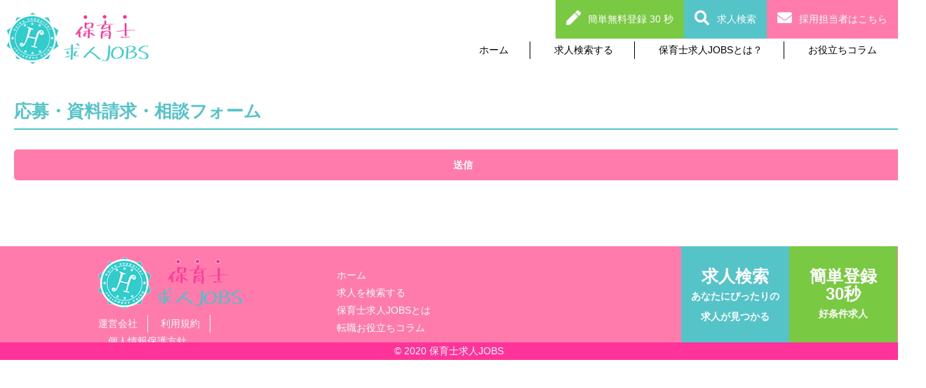

--- FILE ---
content_type: text/html; charset=UTF-8
request_url: https://hoikushi-jobs.com/form_contact/?post_id=3000004905&type=3
body_size: 33748
content:


<!doctype html>
<html lang="ja">
  <head>
<!-- Google Tag Manager -->
<script>(function(w,d,s,l,i){w[l]=w[l]||[];w[l].push({'gtm.start':
new Date().getTime(),event:'gtm.js'});var f=d.getElementsByTagName(s)[0],
j=d.createElement(s),dl=l!='dataLayer'?'&l='+l:'';j.async=true;j.src=
'https://www.googletagmanager.com/gtm.js?id='+i+dl;f.parentNode.insertBefore(j,f);
})(window,document,'script','dataLayer','GTM-N6NGWLQ3');</script>
<!-- End Google Tag Manager -->
  
 
<meta http-equiv="Content-Type" content="text/html; charset=UTF-8" />
 
  <link rel="alternate" type="application/rss+xml" title="【公式】保育士求人JOBS 【保育士専門の求人/転職サイト】 RSS Feed" href="https://hoikushi-jobs.com/feed/" />
 
  <link rel="stylesheet" href="https://hoikushi-jobs.com/wp-content/themes/murapi-theme/style.css" type="text/css" />

		<!-- All in One SEO 4.7.4.2 - aioseo.com -->
		<title>応募・資料請求・相談フォーム | 【公式】保育士求人JOBS 【保育士専門の求人/転職サイト】</title>
		<meta name="robots" content="max-image-preview:large" />
		<meta name="google-site-verification" content="CDZFmgo-20RVxdENv8Oq1PxXYO3rVu8tdXLsi4Kf7Qg" />
		<link rel="canonical" href="https://hoikushi-jobs.com/form_contact/" />
		<meta name="generator" content="All in One SEO (AIOSEO) 4.7.4.2" />
		<meta property="og:locale" content="ja_JP" />
		<meta property="og:site_name" content="【公式】保育士求人JOBS 【保育士専門の求人/転職サイト】 | 理想の保育を叶える/保育士の求人・転職なら保育士求人JOBS" />
		<meta property="og:type" content="article" />
		<meta property="og:title" content="応募・資料請求・相談フォーム | 【公式】保育士求人JOBS 【保育士専門の求人/転職サイト】" />
		<meta property="og:url" content="https://hoikushi-jobs.com/form_contact/" />
		<meta property="article:published_time" content="2020-05-13T13:01:35+00:00" />
		<meta property="article:modified_time" content="2020-05-13T13:02:07+00:00" />
		<meta name="twitter:card" content="summary" />
		<meta name="twitter:title" content="応募・資料請求・相談フォーム | 【公式】保育士求人JOBS 【保育士専門の求人/転職サイト】" />
		<script type="application/ld+json" class="aioseo-schema">
			{"@context":"https:\/\/schema.org","@graph":[{"@type":"BreadcrumbList","@id":"https:\/\/hoikushi-jobs.com\/form_contact\/#breadcrumblist","itemListElement":[{"@type":"ListItem","@id":"https:\/\/hoikushi-jobs.com\/#listItem","position":1,"name":"Home","item":"https:\/\/hoikushi-jobs.com\/","nextItem":"https:\/\/hoikushi-jobs.com\/form_contact\/#listItem"},{"@type":"ListItem","@id":"https:\/\/hoikushi-jobs.com\/form_contact\/#listItem","position":2,"name":"\u5fdc\u52df\u30fb\u8cc7\u6599\u8acb\u6c42\u30fb\u76f8\u8ac7\u30d5\u30a9\u30fc\u30e0","previousItem":"https:\/\/hoikushi-jobs.com\/#listItem"}]},{"@type":"Organization","@id":"https:\/\/hoikushi-jobs.com\/#organization","name":"\u682a\u5f0f\u4f1a\u793eBrainactz","description":"\u7406\u60f3\u306e\u4fdd\u80b2\u3092\u53f6\u3048\u308b\/\u4fdd\u80b2\u58eb\u306e\u6c42\u4eba\u30fb\u8ee2\u8077\u306a\u3089\u4fdd\u80b2\u58eb\u6c42\u4ebaJOBS","url":"https:\/\/hoikushi-jobs.com\/"},{"@type":"WebPage","@id":"https:\/\/hoikushi-jobs.com\/form_contact\/#webpage","url":"https:\/\/hoikushi-jobs.com\/form_contact\/","name":"\u5fdc\u52df\u30fb\u8cc7\u6599\u8acb\u6c42\u30fb\u76f8\u8ac7\u30d5\u30a9\u30fc\u30e0 | \u3010\u516c\u5f0f\u3011\u4fdd\u80b2\u58eb\u6c42\u4ebaJOBS \u3010\u4fdd\u80b2\u58eb\u5c02\u9580\u306e\u6c42\u4eba\/\u8ee2\u8077\u30b5\u30a4\u30c8\u3011","inLanguage":"ja","isPartOf":{"@id":"https:\/\/hoikushi-jobs.com\/#website"},"breadcrumb":{"@id":"https:\/\/hoikushi-jobs.com\/form_contact\/#breadcrumblist"},"datePublished":"2020-05-13T22:01:35+09:00","dateModified":"2020-05-13T22:02:07+09:00"},{"@type":"WebSite","@id":"https:\/\/hoikushi-jobs.com\/#website","url":"https:\/\/hoikushi-jobs.com\/","name":"\u3010\u516c\u5f0f\u3011\u4fdd\u80b2\u58eb\u6c42\u4ebaJOBS \u3010\u4fdd\u80b2\u58eb\u5c02\u9580\u306e\u6c42\u4eba\/\u8ee2\u8077\u30b5\u30a4\u30c8\u3011","description":"\u7406\u60f3\u306e\u4fdd\u80b2\u3092\u53f6\u3048\u308b\/\u4fdd\u80b2\u58eb\u306e\u6c42\u4eba\u30fb\u8ee2\u8077\u306a\u3089\u4fdd\u80b2\u58eb\u6c42\u4ebaJOBS","inLanguage":"ja","publisher":{"@id":"https:\/\/hoikushi-jobs.com\/#organization"}}]}
		</script>
		<!-- All in One SEO -->

<link rel="alternate" type="application/rss+xml" title="【公式】保育士求人JOBS 【保育士専門の求人/転職サイト】 &raquo; フィード" href="https://hoikushi-jobs.com/feed/" />
<link rel="alternate" type="application/rss+xml" title="【公式】保育士求人JOBS 【保育士専門の求人/転職サイト】 &raquo; コメントフィード" href="https://hoikushi-jobs.com/comments/feed/" />
		<!-- This site uses the Google Analytics by MonsterInsights plugin v9.2.1 - Using Analytics tracking - https://www.monsterinsights.com/ -->
		<!-- Note: MonsterInsights is not currently configured on this site. The site owner needs to authenticate with Google Analytics in the MonsterInsights settings panel. -->
					<!-- No tracking code set -->
				<!-- / Google Analytics by MonsterInsights -->
		<script type="text/javascript">
/* <![CDATA[ */
window._wpemojiSettings = {"baseUrl":"https:\/\/s.w.org\/images\/core\/emoji\/15.0.3\/72x72\/","ext":".png","svgUrl":"https:\/\/s.w.org\/images\/core\/emoji\/15.0.3\/svg\/","svgExt":".svg","source":{"concatemoji":"https:\/\/hoikushi-jobs.com\/wp-includes\/js\/wp-emoji-release.min.js?ver=6.6.2"}};
/*! This file is auto-generated */
!function(i,n){var o,s,e;function c(e){try{var t={supportTests:e,timestamp:(new Date).valueOf()};sessionStorage.setItem(o,JSON.stringify(t))}catch(e){}}function p(e,t,n){e.clearRect(0,0,e.canvas.width,e.canvas.height),e.fillText(t,0,0);var t=new Uint32Array(e.getImageData(0,0,e.canvas.width,e.canvas.height).data),r=(e.clearRect(0,0,e.canvas.width,e.canvas.height),e.fillText(n,0,0),new Uint32Array(e.getImageData(0,0,e.canvas.width,e.canvas.height).data));return t.every(function(e,t){return e===r[t]})}function u(e,t,n){switch(t){case"flag":return n(e,"\ud83c\udff3\ufe0f\u200d\u26a7\ufe0f","\ud83c\udff3\ufe0f\u200b\u26a7\ufe0f")?!1:!n(e,"\ud83c\uddfa\ud83c\uddf3","\ud83c\uddfa\u200b\ud83c\uddf3")&&!n(e,"\ud83c\udff4\udb40\udc67\udb40\udc62\udb40\udc65\udb40\udc6e\udb40\udc67\udb40\udc7f","\ud83c\udff4\u200b\udb40\udc67\u200b\udb40\udc62\u200b\udb40\udc65\u200b\udb40\udc6e\u200b\udb40\udc67\u200b\udb40\udc7f");case"emoji":return!n(e,"\ud83d\udc26\u200d\u2b1b","\ud83d\udc26\u200b\u2b1b")}return!1}function f(e,t,n){var r="undefined"!=typeof WorkerGlobalScope&&self instanceof WorkerGlobalScope?new OffscreenCanvas(300,150):i.createElement("canvas"),a=r.getContext("2d",{willReadFrequently:!0}),o=(a.textBaseline="top",a.font="600 32px Arial",{});return e.forEach(function(e){o[e]=t(a,e,n)}),o}function t(e){var t=i.createElement("script");t.src=e,t.defer=!0,i.head.appendChild(t)}"undefined"!=typeof Promise&&(o="wpEmojiSettingsSupports",s=["flag","emoji"],n.supports={everything:!0,everythingExceptFlag:!0},e=new Promise(function(e){i.addEventListener("DOMContentLoaded",e,{once:!0})}),new Promise(function(t){var n=function(){try{var e=JSON.parse(sessionStorage.getItem(o));if("object"==typeof e&&"number"==typeof e.timestamp&&(new Date).valueOf()<e.timestamp+604800&&"object"==typeof e.supportTests)return e.supportTests}catch(e){}return null}();if(!n){if("undefined"!=typeof Worker&&"undefined"!=typeof OffscreenCanvas&&"undefined"!=typeof URL&&URL.createObjectURL&&"undefined"!=typeof Blob)try{var e="postMessage("+f.toString()+"("+[JSON.stringify(s),u.toString(),p.toString()].join(",")+"));",r=new Blob([e],{type:"text/javascript"}),a=new Worker(URL.createObjectURL(r),{name:"wpTestEmojiSupports"});return void(a.onmessage=function(e){c(n=e.data),a.terminate(),t(n)})}catch(e){}c(n=f(s,u,p))}t(n)}).then(function(e){for(var t in e)n.supports[t]=e[t],n.supports.everything=n.supports.everything&&n.supports[t],"flag"!==t&&(n.supports.everythingExceptFlag=n.supports.everythingExceptFlag&&n.supports[t]);n.supports.everythingExceptFlag=n.supports.everythingExceptFlag&&!n.supports.flag,n.DOMReady=!1,n.readyCallback=function(){n.DOMReady=!0}}).then(function(){return e}).then(function(){var e;n.supports.everything||(n.readyCallback(),(e=n.source||{}).concatemoji?t(e.concatemoji):e.wpemoji&&e.twemoji&&(t(e.twemoji),t(e.wpemoji)))}))}((window,document),window._wpemojiSettings);
/* ]]> */
</script>
<style id='wp-emoji-styles-inline-css' type='text/css'>

	img.wp-smiley, img.emoji {
		display: inline !important;
		border: none !important;
		box-shadow: none !important;
		height: 1em !important;
		width: 1em !important;
		margin: 0 0.07em !important;
		vertical-align: -0.1em !important;
		background: none !important;
		padding: 0 !important;
	}
</style>
<link rel='stylesheet' id='wp-block-library-css' href='https://hoikushi-jobs.com/wp-includes/css/dist/block-library/style.min.css?ver=6.6.2' type='text/css' media='all' />
<style id='classic-theme-styles-inline-css' type='text/css'>
/*! This file is auto-generated */
.wp-block-button__link{color:#fff;background-color:#32373c;border-radius:9999px;box-shadow:none;text-decoration:none;padding:calc(.667em + 2px) calc(1.333em + 2px);font-size:1.125em}.wp-block-file__button{background:#32373c;color:#fff;text-decoration:none}
</style>
<style id='global-styles-inline-css' type='text/css'>
:root{--wp--preset--aspect-ratio--square: 1;--wp--preset--aspect-ratio--4-3: 4/3;--wp--preset--aspect-ratio--3-4: 3/4;--wp--preset--aspect-ratio--3-2: 3/2;--wp--preset--aspect-ratio--2-3: 2/3;--wp--preset--aspect-ratio--16-9: 16/9;--wp--preset--aspect-ratio--9-16: 9/16;--wp--preset--color--black: #000000;--wp--preset--color--cyan-bluish-gray: #abb8c3;--wp--preset--color--white: #ffffff;--wp--preset--color--pale-pink: #f78da7;--wp--preset--color--vivid-red: #cf2e2e;--wp--preset--color--luminous-vivid-orange: #ff6900;--wp--preset--color--luminous-vivid-amber: #fcb900;--wp--preset--color--light-green-cyan: #7bdcb5;--wp--preset--color--vivid-green-cyan: #00d084;--wp--preset--color--pale-cyan-blue: #8ed1fc;--wp--preset--color--vivid-cyan-blue: #0693e3;--wp--preset--color--vivid-purple: #9b51e0;--wp--preset--gradient--vivid-cyan-blue-to-vivid-purple: linear-gradient(135deg,rgba(6,147,227,1) 0%,rgb(155,81,224) 100%);--wp--preset--gradient--light-green-cyan-to-vivid-green-cyan: linear-gradient(135deg,rgb(122,220,180) 0%,rgb(0,208,130) 100%);--wp--preset--gradient--luminous-vivid-amber-to-luminous-vivid-orange: linear-gradient(135deg,rgba(252,185,0,1) 0%,rgba(255,105,0,1) 100%);--wp--preset--gradient--luminous-vivid-orange-to-vivid-red: linear-gradient(135deg,rgba(255,105,0,1) 0%,rgb(207,46,46) 100%);--wp--preset--gradient--very-light-gray-to-cyan-bluish-gray: linear-gradient(135deg,rgb(238,238,238) 0%,rgb(169,184,195) 100%);--wp--preset--gradient--cool-to-warm-spectrum: linear-gradient(135deg,rgb(74,234,220) 0%,rgb(151,120,209) 20%,rgb(207,42,186) 40%,rgb(238,44,130) 60%,rgb(251,105,98) 80%,rgb(254,248,76) 100%);--wp--preset--gradient--blush-light-purple: linear-gradient(135deg,rgb(255,206,236) 0%,rgb(152,150,240) 100%);--wp--preset--gradient--blush-bordeaux: linear-gradient(135deg,rgb(254,205,165) 0%,rgb(254,45,45) 50%,rgb(107,0,62) 100%);--wp--preset--gradient--luminous-dusk: linear-gradient(135deg,rgb(255,203,112) 0%,rgb(199,81,192) 50%,rgb(65,88,208) 100%);--wp--preset--gradient--pale-ocean: linear-gradient(135deg,rgb(255,245,203) 0%,rgb(182,227,212) 50%,rgb(51,167,181) 100%);--wp--preset--gradient--electric-grass: linear-gradient(135deg,rgb(202,248,128) 0%,rgb(113,206,126) 100%);--wp--preset--gradient--midnight: linear-gradient(135deg,rgb(2,3,129) 0%,rgb(40,116,252) 100%);--wp--preset--font-size--small: 13px;--wp--preset--font-size--medium: 20px;--wp--preset--font-size--large: 36px;--wp--preset--font-size--x-large: 42px;--wp--preset--spacing--20: 0.44rem;--wp--preset--spacing--30: 0.67rem;--wp--preset--spacing--40: 1rem;--wp--preset--spacing--50: 1.5rem;--wp--preset--spacing--60: 2.25rem;--wp--preset--spacing--70: 3.38rem;--wp--preset--spacing--80: 5.06rem;--wp--preset--shadow--natural: 6px 6px 9px rgba(0, 0, 0, 0.2);--wp--preset--shadow--deep: 12px 12px 50px rgba(0, 0, 0, 0.4);--wp--preset--shadow--sharp: 6px 6px 0px rgba(0, 0, 0, 0.2);--wp--preset--shadow--outlined: 6px 6px 0px -3px rgba(255, 255, 255, 1), 6px 6px rgba(0, 0, 0, 1);--wp--preset--shadow--crisp: 6px 6px 0px rgba(0, 0, 0, 1);}:where(.is-layout-flex){gap: 0.5em;}:where(.is-layout-grid){gap: 0.5em;}body .is-layout-flex{display: flex;}.is-layout-flex{flex-wrap: wrap;align-items: center;}.is-layout-flex > :is(*, div){margin: 0;}body .is-layout-grid{display: grid;}.is-layout-grid > :is(*, div){margin: 0;}:where(.wp-block-columns.is-layout-flex){gap: 2em;}:where(.wp-block-columns.is-layout-grid){gap: 2em;}:where(.wp-block-post-template.is-layout-flex){gap: 1.25em;}:where(.wp-block-post-template.is-layout-grid){gap: 1.25em;}.has-black-color{color: var(--wp--preset--color--black) !important;}.has-cyan-bluish-gray-color{color: var(--wp--preset--color--cyan-bluish-gray) !important;}.has-white-color{color: var(--wp--preset--color--white) !important;}.has-pale-pink-color{color: var(--wp--preset--color--pale-pink) !important;}.has-vivid-red-color{color: var(--wp--preset--color--vivid-red) !important;}.has-luminous-vivid-orange-color{color: var(--wp--preset--color--luminous-vivid-orange) !important;}.has-luminous-vivid-amber-color{color: var(--wp--preset--color--luminous-vivid-amber) !important;}.has-light-green-cyan-color{color: var(--wp--preset--color--light-green-cyan) !important;}.has-vivid-green-cyan-color{color: var(--wp--preset--color--vivid-green-cyan) !important;}.has-pale-cyan-blue-color{color: var(--wp--preset--color--pale-cyan-blue) !important;}.has-vivid-cyan-blue-color{color: var(--wp--preset--color--vivid-cyan-blue) !important;}.has-vivid-purple-color{color: var(--wp--preset--color--vivid-purple) !important;}.has-black-background-color{background-color: var(--wp--preset--color--black) !important;}.has-cyan-bluish-gray-background-color{background-color: var(--wp--preset--color--cyan-bluish-gray) !important;}.has-white-background-color{background-color: var(--wp--preset--color--white) !important;}.has-pale-pink-background-color{background-color: var(--wp--preset--color--pale-pink) !important;}.has-vivid-red-background-color{background-color: var(--wp--preset--color--vivid-red) !important;}.has-luminous-vivid-orange-background-color{background-color: var(--wp--preset--color--luminous-vivid-orange) !important;}.has-luminous-vivid-amber-background-color{background-color: var(--wp--preset--color--luminous-vivid-amber) !important;}.has-light-green-cyan-background-color{background-color: var(--wp--preset--color--light-green-cyan) !important;}.has-vivid-green-cyan-background-color{background-color: var(--wp--preset--color--vivid-green-cyan) !important;}.has-pale-cyan-blue-background-color{background-color: var(--wp--preset--color--pale-cyan-blue) !important;}.has-vivid-cyan-blue-background-color{background-color: var(--wp--preset--color--vivid-cyan-blue) !important;}.has-vivid-purple-background-color{background-color: var(--wp--preset--color--vivid-purple) !important;}.has-black-border-color{border-color: var(--wp--preset--color--black) !important;}.has-cyan-bluish-gray-border-color{border-color: var(--wp--preset--color--cyan-bluish-gray) !important;}.has-white-border-color{border-color: var(--wp--preset--color--white) !important;}.has-pale-pink-border-color{border-color: var(--wp--preset--color--pale-pink) !important;}.has-vivid-red-border-color{border-color: var(--wp--preset--color--vivid-red) !important;}.has-luminous-vivid-orange-border-color{border-color: var(--wp--preset--color--luminous-vivid-orange) !important;}.has-luminous-vivid-amber-border-color{border-color: var(--wp--preset--color--luminous-vivid-amber) !important;}.has-light-green-cyan-border-color{border-color: var(--wp--preset--color--light-green-cyan) !important;}.has-vivid-green-cyan-border-color{border-color: var(--wp--preset--color--vivid-green-cyan) !important;}.has-pale-cyan-blue-border-color{border-color: var(--wp--preset--color--pale-cyan-blue) !important;}.has-vivid-cyan-blue-border-color{border-color: var(--wp--preset--color--vivid-cyan-blue) !important;}.has-vivid-purple-border-color{border-color: var(--wp--preset--color--vivid-purple) !important;}.has-vivid-cyan-blue-to-vivid-purple-gradient-background{background: var(--wp--preset--gradient--vivid-cyan-blue-to-vivid-purple) !important;}.has-light-green-cyan-to-vivid-green-cyan-gradient-background{background: var(--wp--preset--gradient--light-green-cyan-to-vivid-green-cyan) !important;}.has-luminous-vivid-amber-to-luminous-vivid-orange-gradient-background{background: var(--wp--preset--gradient--luminous-vivid-amber-to-luminous-vivid-orange) !important;}.has-luminous-vivid-orange-to-vivid-red-gradient-background{background: var(--wp--preset--gradient--luminous-vivid-orange-to-vivid-red) !important;}.has-very-light-gray-to-cyan-bluish-gray-gradient-background{background: var(--wp--preset--gradient--very-light-gray-to-cyan-bluish-gray) !important;}.has-cool-to-warm-spectrum-gradient-background{background: var(--wp--preset--gradient--cool-to-warm-spectrum) !important;}.has-blush-light-purple-gradient-background{background: var(--wp--preset--gradient--blush-light-purple) !important;}.has-blush-bordeaux-gradient-background{background: var(--wp--preset--gradient--blush-bordeaux) !important;}.has-luminous-dusk-gradient-background{background: var(--wp--preset--gradient--luminous-dusk) !important;}.has-pale-ocean-gradient-background{background: var(--wp--preset--gradient--pale-ocean) !important;}.has-electric-grass-gradient-background{background: var(--wp--preset--gradient--electric-grass) !important;}.has-midnight-gradient-background{background: var(--wp--preset--gradient--midnight) !important;}.has-small-font-size{font-size: var(--wp--preset--font-size--small) !important;}.has-medium-font-size{font-size: var(--wp--preset--font-size--medium) !important;}.has-large-font-size{font-size: var(--wp--preset--font-size--large) !important;}.has-x-large-font-size{font-size: var(--wp--preset--font-size--x-large) !important;}
:where(.wp-block-post-template.is-layout-flex){gap: 1.25em;}:where(.wp-block-post-template.is-layout-grid){gap: 1.25em;}
:where(.wp-block-columns.is-layout-flex){gap: 2em;}:where(.wp-block-columns.is-layout-grid){gap: 2em;}
:root :where(.wp-block-pullquote){font-size: 1.5em;line-height: 1.6;}
</style>
<link rel='stylesheet' id='contact-form-7-css' href='https://hoikushi-jobs.com/wp-content/plugins/contact-form-7/includes/css/styles.css?ver=6.0' type='text/css' media='all' />
<script type="text/javascript" src="https://hoikushi-jobs.com/wp-includes/js/jquery/jquery.min.js?ver=3.7.1" id="jquery-core-js"></script>
<script type="text/javascript" src="https://hoikushi-jobs.com/wp-includes/js/jquery/jquery-migrate.min.js?ver=3.4.1" id="jquery-migrate-js"></script>
<link rel="https://api.w.org/" href="https://hoikushi-jobs.com/wp-json/" /><link rel="alternate" title="JSON" type="application/json" href="https://hoikushi-jobs.com/wp-json/wp/v2/pages/50062" /><link rel="EditURI" type="application/rsd+xml" title="RSD" href="https://hoikushi-jobs.com/xmlrpc.php?rsd" />
<meta name="generator" content="WordPress 6.6.2" />
<link rel='shortlink' href='https://hoikushi-jobs.com/?p=50062' />
<link rel="alternate" title="oEmbed (JSON)" type="application/json+oembed" href="https://hoikushi-jobs.com/wp-json/oembed/1.0/embed?url=https%3A%2F%2Fhoikushi-jobs.com%2Fform_contact%2F" />
<link rel="alternate" title="oEmbed (XML)" type="text/xml+oembed" href="https://hoikushi-jobs.com/wp-json/oembed/1.0/embed?url=https%3A%2F%2Fhoikushi-jobs.com%2Fform_contact%2F&#038;format=xml" />
<link rel="icon" href="https://hoikushi-jobs.com/wp-content/uploads/2023/10/cropped-10911741279559973875-32x32.jpeg" sizes="32x32" />
<link rel="icon" href="https://hoikushi-jobs.com/wp-content/uploads/2023/10/cropped-10911741279559973875-192x192.jpeg" sizes="192x192" />
<link rel="apple-touch-icon" href="https://hoikushi-jobs.com/wp-content/uploads/2023/10/cropped-10911741279559973875-180x180.jpeg" />
<meta name="msapplication-TileImage" content="https://hoikushi-jobs.com/wp-content/uploads/2023/10/cropped-10911741279559973875-270x270.jpeg" />
  <script type="text/javascript" src="https://hoikushi-jobs.com/wp-content/themes/murapi-theme/js/test.js"></script>
  <script type="text/javascript" src="https://hoikushi-jobs.com/wp-content/themes/murapi-theme/js/slide.js"></script>
    <meta charset="UTF-8"/>
  </head>
  <body>
<!-- Google Tag Manager (noscript) -->
<noscript><iframe src="https://www.googletagmanager.com/ns.html?id=GTM-N6NGWLQ3"
height="0" width="0" style="display:none;visibility:hidden"></iframe></noscript>
<!-- End Google Tag Manager (noscript) -->
    <header>
      <div class="header__inner">
      <div class="logo">
        <a href="/"><h1><img alt="" src="https://hoikushi-jobs.com/wp-content/themes/murapi-theme/images/pc/header_logo.png"/></h1></a>
      </div>
      <nav id="glNav" class="global_navi">
        <ul>
          <li><a href="/">ホーム</a></li>
          <li><a href="/areas/tokyo">求人検索する</a></li>
          <li><a href="/service">保育士求人JOBSとは？</a></li>
          <li><a href="/category/column">お役立ちコラム</a></li>
        </ul>
      </nav>
      </div>
      <nav id="contacts">
        <ul>
          <li><a href="/reg/" class="contacts--btn contacts--btn__reg">簡単無料登録 30 秒</a></li>
          <li><a href="/#search" class="contacts--btn contacts--btn__search">求人検索</a></li>
          <li><a href="/form/client_registe/" class="contacts--btn contacts--btn__recruiter">採用担当者はこちら</a></li>
       </ul>
    </header>

    <div id="lowerContent">
      <div class="main_content">
        <main>
                <h2>応募・資料請求・相談フォーム</h2>
          <section>
            
<div class="wpcf7 no-js" id="wpcf7-f50053-p50062-o1" lang="ja" dir="ltr" data-wpcf7-id="50053">
<div class="screen-reader-response"><p role="status" aria-live="polite" aria-atomic="true"></p> <ul></ul></div>
<form action="/form_contact/?post_id=3000004905&#038;type=3#wpcf7-f50053-p50062-o1" method="post" class="wpcf7-form init" aria-label="Contact form" novalidate="novalidate" data-status="init">
<div style="display: none;">
<input type="hidden" name="_wpcf7" value="50053" />
<input type="hidden" name="_wpcf7_version" value="6.0" />
<input type="hidden" name="_wpcf7_locale" value="ja" />
<input type="hidden" name="_wpcf7_unit_tag" value="wpcf7-f50053-p50062-o1" />
<input type="hidden" name="_wpcf7_container_post" value="50062" />
<input type="hidden" name="_wpcf7_posted_data_hash" value="" />
</div>
<div class="form_parts">
	<p><label>お問い合わせの種類(必須)</label>
	</p>
	<div>
		<p><span class="wpcf7-form-control-wrap" data-name="contact_type"><span class="wpcf7-form-control wpcf7-radio"><span class="wpcf7-list-item first"><input type="radio" name="contact_type" value="応募する" /><span class="wpcf7-list-item-label">応募する</span></span><span class="wpcf7-list-item"><input type="radio" name="contact_type" value="資料請求" /><span class="wpcf7-list-item-label">資料請求</span></span><span class="wpcf7-list-item last"><input type="radio" name="contact_type" value="相談する" checked="checked" /><span class="wpcf7-list-item-label">相談する</span></span></span></span>
		</p>
	</div>
</div>
<div class="form_parts">
	<p><label>所持資格(複数選択可)</label>
	</p>
	<div>
		<p><span class="wpcf7-form-control-wrap" data-name="qualifications"><span class="wpcf7-form-control wpcf7-checkbox"><span class="wpcf7-list-item first"><input type="checkbox" name="qualifications[]" value="保育士" /><span class="wpcf7-list-item-label">保育士</span></span><span class="wpcf7-list-item"><input type="checkbox" name="qualifications[]" value="幼稚園教諭" /><span class="wpcf7-list-item-label">幼稚園教諭</span></span><span class="wpcf7-list-item"><input type="checkbox" name="qualifications[]" value="看護師" /><span class="wpcf7-list-item-label">看護師</span></span><span class="wpcf7-list-item"><input type="checkbox" name="qualifications[]" value="学生" /><span class="wpcf7-list-item-label">学生</span></span><span class="wpcf7-list-item"><input type="checkbox" name="qualifications[]" value="栄養士/調理師" /><span class="wpcf7-list-item-label">栄養士/調理師</span></span><span class="wpcf7-list-item last"><input type="checkbox" name="qualifications[]" value="その他" /><span class="wpcf7-list-item-label">その他</span></span></span></span>
		</p>
	</div>
</div>
<div class="form_parts">
	<p><label>希望勤務形態</label>
	</p>
	<div>
		<p><span class="wpcf7-form-control-wrap" data-name="job_type"><span class="wpcf7-form-control wpcf7-radio"><span class="wpcf7-list-item first"><input type="radio" name="job_type" value="正社員" checked="checked" /><span class="wpcf7-list-item-label">正社員</span></span><span class="wpcf7-list-item"><input type="radio" name="job_type" value="契約社員" /><span class="wpcf7-list-item-label">契約社員</span></span><span class="wpcf7-list-item last"><input type="radio" name="job_type" value="パート・アルバイト" /><span class="wpcf7-list-item-label">パート・アルバイト</span></span></span></span>
		</p>
	</div>
</div>
<div class="form_parts">
	<p><label>お名前</label>
	</p>
	<div>
		<p><span class="wpcf7-form-control-wrap" data-name="your-name"><input size="40" maxlength="400" class="wpcf7-form-control wpcf7-text wpcf7-validates-as-required" aria-required="true" aria-invalid="false" placeholder="看護 花子" value="" type="text" name="your-name" /></span>
		</p>
	</div>
</div>
<div class="form_parts">
	<p><label>お電話番号</label>
	</p>
	<div>
		<p><span class="wpcf7-form-control-wrap" data-name="tel"><input size="40" maxlength="400" class="wpcf7-form-control wpcf7-tel wpcf7-validates-as-required wpcf7-text wpcf7-validates-as-tel" aria-required="true" aria-invalid="false" placeholder="ハイフンなしで入力してください" value="" type="tel" name="tel" /></span>
		</p>
	</div>
</div>
<div class="form_parts">
	<p><label>メールアドレス</label>
	</p>
	<div>
		<p><span class="wpcf7-form-control-wrap" data-name="email"><input size="40" maxlength="400" class="wpcf7-form-control wpcf7-email wpcf7-validates-as-required wpcf7-text wpcf7-validates-as-email" aria-required="true" aria-invalid="false" value="" type="email" name="email" /></span>
		</p>
	</div>
</div>
<div class="form_parts">
	<p><label>郵便番号</label>
	</p>
	<div>
		<p><span class="wpcf7-form-control-wrap" data-name="postal_code"><input size="40" maxlength="400" class="wpcf7-form-control wpcf7-text" id="postalCode" aria-invalid="false" placeholder="ハイフンなしで入力" value="" type="text" name="postal_code" /></span>
		</p>
	</div>
</div>
<div class="form_parts">
	<p><label>生年月日</label>
	</p>
	<div>
		<p><span class="wpcf7-form-control-wrap" data-name="birth"><input class="wpcf7-form-control wpcf7-date wpcf7-validates-as-required wpcf7-validates-as-date" min="1960-01-01" aria-required="true" aria-invalid="false" value="生年月日を入力してください" type="date" name="birth" /></span>
		</p>
	</div>
</div>
<div class="form_parts cp_ipselect cp_sl02">
	<p><label>都道府県</label>
	</p>
	<div>
		<p><span class="wpcf7-form-control-wrap" data-name="prefecture"><select class="wpcf7-form-control wpcf7-select wpcf7-validates-as-required" aria-required="true" aria-invalid="false" name="prefecture"><option value="北海道">北海道</option><option value="青森県">青森県</option><option value="岩手県">岩手県</option><option value="宮城県">宮城県</option><option value="秋田県">秋田県</option><option value="山形県">山形県</option><option value="福島県">福島県</option><option value="茨城県">茨城県</option><option value="栃木県">栃木県</option><option value="群馬県">群馬県</option><option value="埼玉県">埼玉県</option><option value="千葉県">千葉県</option><option value="東京都">東京都</option><option value="神奈川県">神奈川県</option><option value="新潟県">新潟県</option><option value="富山県">富山県</option><option value="石川県">石川県</option><option value="福井県">福井県</option><option value="山梨県">山梨県</option><option value="長野県">長野県</option><option value="岐阜県">岐阜県</option><option value="静岡県">静岡県</option><option value="愛知県">愛知県</option><option value="三重県">三重県</option><option value="滋賀県">滋賀県</option><option value="京都府">京都府</option><option value="大阪府">大阪府</option><option value="兵庫県">兵庫県</option><option value="奈良県">奈良県</option><option value="和歌山県">和歌山県</option><option value="鳥取県">鳥取県</option><option value="島根県">島根県</option><option value="岡山県">岡山県</option><option value="広島県">広島県</option><option value="山口県">山口県</option><option value="徳島県">徳島県</option><option value="香川県">香川県</option><option value="愛媛県">愛媛県</option><option value="高知県">高知県</option><option value="福岡県">福岡県</option><option value="佐賀県">佐賀県</option><option value="長崎県">長崎県</option><option value="熊本県">熊本県</option><option value="大分県">大分県</option><option value="宮崎県">宮崎県</option><option value="鹿児島県">鹿児島県</option><option value="沖縄県">沖縄県</option></select></span>
		</p>
	</div>
</div>
<div class="form_parts">
	<p><label>以下住所</label>
	</p>
	<div>
		<p><span class="wpcf7-form-control-wrap" data-name="address"><input size="40" maxlength="400" class="wpcf7-form-control wpcf7-text wpcf7-validates-as-required" aria-required="true" aria-invalid="false" placeholder="都道府県以外の住所を入力してください" value="" type="text" name="address" /></span>
		</p>
	</div>
</div>
<input class="wpcf7-form-control wpcf7-hidden" value="info-kango@brainactz.com" type="hidden" name="to_email" />
<input class="wpcf7-form-control wpcf7-hidden" value="ほわいと保育園 住吉-大阪市住吉区　" type="hidden" name="job_title" />
<p><input class="wpcf7-form-control wpcf7-submit has-spinner" type="submit" value="送信" />
</p><p style="display: none !important;" class="akismet-fields-container" data-prefix="_wpcf7_ak_"><label>&#916;<textarea name="_wpcf7_ak_hp_textarea" cols="45" rows="8" maxlength="100"></textarea></label><input type="hidden" id="ak_js_1" name="_wpcf7_ak_js" value="189"/><script>document.getElementById( "ak_js_1" ).setAttribute( "value", ( new Date() ).getTime() );</script></p><div class="wpcf7-response-output" aria-hidden="true"></div>
</form>
</div>

          </section>
              </main>

</div>
    </div>

    <footer>
      <div class="container_wider">
        <div class="footer_container">
          <div class="footer_list">
            <div class="logo_block">
              <img alt="" src="https://hoikushi-jobs.com/wp-content/themes/murapi-theme/images/pc/footer_logo.png"/>
              <ul>
                <li><a href="/about">運営会社</a></li>
                <li><a href="/service_terms/">利用規約</a></li>
                <li><a href="/privacy/">個人情報保護方針</a></li>
              </ul>
            </div>
            <div class="link_list">
              <ul>
                <li><a href="/">ホーム</a></li>
                <li><a href="/#search">求人を検索する</a></li>
                <li><a href="/service">保育士求人JOBSとは</a></li>
                <li><a href="/category/column">転職お役立ちコラム</a></li>
              </ul>
            </div>
            <div class="contact_list">
              <a href="/#search" class="search">求人検索<br><span class="caption">あなたにぴったりの<br>求人が見つかる</span></a>
              <a href="/reg/" class="reg">簡単登録<br>30秒<br><span class="caption">好条件求人</span></a>
            </div>
          </div>
        </div>
      </div>
      <div class="copyright">© 2020 保育士求人JOBS</div>
    </footer>
<script type="text/javascript" src="https://hoikushi-jobs.com/wp-includes/js/dist/hooks.min.js?ver=2810c76e705dd1a53b18" id="wp-hooks-js"></script>
<script type="text/javascript" src="https://hoikushi-jobs.com/wp-includes/js/dist/i18n.min.js?ver=5e580eb46a90c2b997e6" id="wp-i18n-js"></script>
<script type="text/javascript" id="wp-i18n-js-after">
/* <![CDATA[ */
wp.i18n.setLocaleData( { 'text direction\u0004ltr': [ 'ltr' ] } );
/* ]]> */
</script>
<script type="text/javascript" src="https://hoikushi-jobs.com/wp-content/plugins/contact-form-7/includes/swv/js/index.js?ver=6.0" id="swv-js"></script>
<script type="text/javascript" id="contact-form-7-js-before">
/* <![CDATA[ */
var wpcf7 = {
    "api": {
        "root": "https:\/\/hoikushi-jobs.com\/wp-json\/",
        "namespace": "contact-form-7\/v1"
    }
};
/* ]]> */
</script>
<script type="text/javascript" src="https://hoikushi-jobs.com/wp-content/plugins/contact-form-7/includes/js/index.js?ver=6.0" id="contact-form-7-js"></script>
  </body>
</html>


--- FILE ---
content_type: text/css
request_url: https://hoikushi-jobs.com/wp-content/themes/murapi-theme/css/pc-app.css
body_size: 186069
content:
@charset "UTF-8";
/*! normalize.css v8.0.1 | MIT License | github.com/necolas/normalize.css */
/* Document
   ========================================================================== */
/**
 * 1. Correct the line height in all browsers.
 * 2. Prevent adjustments of font size after orientation changes in iOS.
 */
/* line 11, ../scss/_normarize.scss */
html {
  line-height: 1.15;
  /* 1 */
  -webkit-text-size-adjust: 100%;
  /* 2 */
}

/* Sections
   ========================================================================== */
/**
 * Remove the margin in all browsers.
 */
/* line 23, ../scss/_normarize.scss */
body {
  margin: 0;
}

/**
 * Render the `main` element consistently in IE.
 */
/* line 31, ../scss/_normarize.scss */
main {
  display: block;
}

/**
 * Correct the font size and margin on `h1` elements within `section` and
 * `article` contexts in Chrome, Firefox, and Safari.
 */
/* line 40, ../scss/_normarize.scss */
h1 {
  font-size: 2em;
  margin: 0.67em 0;
}

/* Grouping content
   ========================================================================== */
/**
 * 1. Add the correct box sizing in Firefox.
 * 2. Show the overflow in Edge and IE.
 */
/* line 53, ../scss/_normarize.scss */
hr {
  box-sizing: content-box;
  /* 1 */
  height: 0;
  /* 1 */
  overflow: visible;
  /* 2 */
}

/**
 * 1. Correct the inheritance and scaling of font size in all browsers.
 * 2. Correct the odd `em` font sizing in all browsers.
 */
/* line 64, ../scss/_normarize.scss */
pre {
  font-family: monospace, monospace;
  /* 1 */
  font-size: 1em;
  /* 2 */
}

/* Text-level semantics
   ========================================================================== */
/**
 * Remove the gray background on active links in IE 10.
 */
/* line 76, ../scss/_normarize.scss */
a {
  background-color: transparent;
}

/**
 * 1. Remove the bottom border in Chrome 57-
 * 2. Add the correct text decoration in Chrome, Edge, IE, Opera, and Safari.
 */
/* line 85, ../scss/_normarize.scss */
abbr[title] {
  border-bottom: none;
  /* 1 */
  text-decoration: underline;
  /* 2 */
  text-decoration: underline dotted;
  /* 2 */
}

/**
 * Add the correct font weight in Chrome, Edge, and Safari.
 */
/* line 95, ../scss/_normarize.scss */
b,
strong {
  font-weight: bolder;
}

/**
 * 1. Correct the inheritance and scaling of font size in all browsers.
 * 2. Correct the odd `em` font sizing in all browsers.
 */
/* line 105, ../scss/_normarize.scss */
code,
kbd,
samp {
  font-family: monospace, monospace;
  /* 1 */
  font-size: 1em;
  /* 2 */
}

/**
 * Add the correct font size in all browsers.
 */
/* line 116, ../scss/_normarize.scss */
small {
  font-size: 80%;
}

/**
 * Prevent `sub` and `sup` elements from affecting the line height in
 * all browsers.
 */
/* line 125, ../scss/_normarize.scss */
sub,
sup {
  font-size: 75%;
  line-height: 0;
  position: relative;
  vertical-align: baseline;
}

/* line 133, ../scss/_normarize.scss */
sub {
  bottom: -0.25em;
}

/* line 137, ../scss/_normarize.scss */
sup {
  top: -0.5em;
}

/* Embedded content
   ========================================================================== */
/**
 * Remove the border on images inside links in IE 10.
 */
/* line 148, ../scss/_normarize.scss */
img {
  border-style: none;
}

/* Forms
   ========================================================================== */
/**
 * 1. Change the font styles in all browsers.
 * 2. Remove the margin in Firefox and Safari.
 */
/* line 160, ../scss/_normarize.scss */
button,
input,
optgroup,
select,
textarea {
  font-family: inherit;
  /* 1 */
  font-size: 100%;
  /* 1 */
  line-height: 1.15;
  /* 1 */
  margin: 0;
  /* 2 */
}

/**
 * Show the overflow in IE.
 * 1. Show the overflow in Edge.
 */
/* line 176, ../scss/_normarize.scss */
button,
input {
  /* 1 */
  overflow: visible;
}

/**
 * Remove the inheritance of text transform in Edge, Firefox, and IE.
 * 1. Remove the inheritance of text transform in Firefox.
 */
/* line 186, ../scss/_normarize.scss */
button,
select {
  /* 1 */
  text-transform: none;
}

/**
 * Correct the inability to style clickable types in iOS and Safari.
 */
/* line 195, ../scss/_normarize.scss */
button,
[type="button"],
[type="reset"],
[type="submit"] {
  -webkit-appearance: button;
}

/**
 * Remove the inner border and padding in Firefox.
 */
/* line 206, ../scss/_normarize.scss */
button::-moz-focus-inner,
[type="button"]::-moz-focus-inner,
[type="reset"]::-moz-focus-inner,
[type="submit"]::-moz-focus-inner {
  border-style: none;
  padding: 0;
}

/**
 * Restore the focus styles unset by the previous rule.
 */
/* line 218, ../scss/_normarize.scss */
button:-moz-focusring,
[type="button"]:-moz-focusring,
[type="reset"]:-moz-focusring,
[type="submit"]:-moz-focusring {
  outline: 1px dotted ButtonText;
}

/**
 * Correct the padding in Firefox.
 */
/* line 229, ../scss/_normarize.scss */
fieldset {
  padding: 0.35em 0.75em 0.625em;
}

/**
 * 1. Correct the text wrapping in Edge and IE.
 * 2. Correct the color inheritance from `fieldset` elements in IE.
 * 3. Remove the padding so developers are not caught out when they zero out
 *    `fieldset` elements in all browsers.
 */
/* line 240, ../scss/_normarize.scss */
legend {
  box-sizing: border-box;
  /* 1 */
  color: inherit;
  /* 2 */
  display: table;
  /* 1 */
  max-width: 100%;
  /* 1 */
  padding: 0;
  /* 3 */
  white-space: normal;
  /* 1 */
}

/**
 * Add the correct vertical alignment in Chrome, Firefox, and Opera.
 */
/* line 253, ../scss/_normarize.scss */
progress {
  vertical-align: baseline;
}

/**
 * Remove the default vertical scrollbar in IE 10+.
 */
/* line 261, ../scss/_normarize.scss */
textarea {
  overflow: auto;
}

/**
 * 1. Add the correct box sizing in IE 10.
 * 2. Remove the padding in IE 10.
 */
/* line 270, ../scss/_normarize.scss */
[type="checkbox"],
[type="radio"] {
  box-sizing: border-box;
  /* 1 */
  padding: 0;
  /* 2 */
}

/**
 * Correct the cursor style of increment and decrement buttons in Chrome.
 */
/* line 280, ../scss/_normarize.scss */
[type="number"]::-webkit-inner-spin-button,
[type="number"]::-webkit-outer-spin-button {
  height: auto;
}

/**
 * 1. Correct the odd appearance in Chrome and Safari.
 * 2. Correct the outline style in Safari.
 */
/* line 290, ../scss/_normarize.scss */
[type="search"] {
  -webkit-appearance: textfield;
  /* 1 */
  outline-offset: -2px;
  /* 2 */
}

/**
 * Remove the inner padding in Chrome and Safari on macOS.
 */
/* line 299, ../scss/_normarize.scss */
[type="search"]::-webkit-search-decoration {
  -webkit-appearance: none;
}

/**
 * 1. Correct the inability to style clickable types in iOS and Safari.
 * 2. Change font properties to `inherit` in Safari.
 */
/* line 308, ../scss/_normarize.scss */
::-webkit-file-upload-button {
  -webkit-appearance: button;
  /* 1 */
  font: inherit;
  /* 2 */
}

/* Interactive
   ========================================================================== */
/*
 * Add the correct display in Edge, IE 10+, and Firefox.
 */
/* line 320, ../scss/_normarize.scss */
details {
  display: block;
}

/*
 * Add the correct display in all browsers.
 */
/* line 328, ../scss/_normarize.scss */
summary {
  display: list-item;
}

/* Misc
   ========================================================================== */
/**
 * Add the correct display in IE 10+.
 */
/* line 339, ../scss/_normarize.scss */
template {
  display: none;
}

/**
 * Add the correct display in IE 10.
 */
/* line 347, ../scss/_normarize.scss */
[hidden] {
  display: none;
}

/*!
 * Font Awesome Free 5.12.0 by @fontawesome - https://fontawesome.com
 * License - https://fontawesome.com/license/free (Icons: CC BY 4.0, Fonts: SIL OFL 1.1, Code: MIT License)
 */
/* line 4, ../scss/fontawesome/_core.scss */
.fa,
.fas,
#contacts .contacts--btn:before,
main#top .search_box .ja_map .ja_map__items a:after,
main .category_list__posted:before,
main .job_posting_list__posted:before,
main dl.qanda dt:before,
.child_pages ul li:before,
#column blockquote:before,
#column blockquote:after,
#special blockquote:before,
#special blockquote:after,
.far,
.fal,
.fad,
.fab {
  -moz-osx-font-smoothing: grayscale;
  -webkit-font-smoothing: antialiased;
  display: inline-block;
  font-style: normal;
  font-variant: normal;
  text-rendering: auto;
  line-height: 1;
}

/* line 19, ../scss/fontawesome/_core.scss */
#contacts .contacts--btn:before, main#top .search_box .ja_map .ja_map__items a:after, main .category_list__posted:before, main .job_posting_list__posted:before, main dl.qanda dt:before, .child_pages ul li:before, #column blockquote:before, #column blockquote:after, #special blockquote:before, #special blockquote:after {
  -webkit-font-smoothing: antialiased;
  -moz-osx-font-smoothing: grayscale;
  display: inline-block;
  font-style: normal;
  font-variant: normal;
  font-weight: normal;
  line-height: 1;
}

/* line 5, ../scss/fontawesome/_larger.scss */
.fa-lg {
  font-size: 1.33333em;
  line-height: 0.75em;
  vertical-align: -.0667em;
}

/* line 11, ../scss/fontawesome/_larger.scss */
.fa-xs {
  font-size: .75em;
}

/* line 15, ../scss/fontawesome/_larger.scss */
.fa-sm {
  font-size: .875em;
}

/* line 20, ../scss/fontawesome/_larger.scss */
.fa-1x {
  font-size: 1em;
}

/* line 20, ../scss/fontawesome/_larger.scss */
.fa-2x {
  font-size: 2em;
}

/* line 20, ../scss/fontawesome/_larger.scss */
.fa-3x {
  font-size: 3em;
}

/* line 20, ../scss/fontawesome/_larger.scss */
.fa-4x {
  font-size: 4em;
}

/* line 20, ../scss/fontawesome/_larger.scss */
.fa-5x {
  font-size: 5em;
}

/* line 20, ../scss/fontawesome/_larger.scss */
.fa-6x {
  font-size: 6em;
}

/* line 20, ../scss/fontawesome/_larger.scss */
.fa-7x {
  font-size: 7em;
}

/* line 20, ../scss/fontawesome/_larger.scss */
.fa-8x {
  font-size: 8em;
}

/* line 20, ../scss/fontawesome/_larger.scss */
.fa-9x {
  font-size: 9em;
}

/* line 20, ../scss/fontawesome/_larger.scss */
.fa-10x {
  font-size: 10em;
}

/* line 3, ../scss/fontawesome/_fixed-width.scss */
.fa-fw {
  text-align: center;
  width: 1.25em;
}

/* line 4, ../scss/fontawesome/_list.scss */
.fa-ul {
  list-style-type: none;
  margin-left: 2.5em;
  padding-left: 0;
}
/* line 9, ../scss/fontawesome/_list.scss */
.fa-ul > li {
  position: relative;
}

/* line 12, ../scss/fontawesome/_list.scss */
.fa-li {
  left: -2em;
  position: absolute;
  text-align: center;
  width: 2em;
  line-height: inherit;
}

/* line 4, ../scss/fontawesome/_bordered-pulled.scss */
.fa-border {
  border: solid 0.08em #eee;
  border-radius: .1em;
  padding: .2em .25em .15em;
}

/* line 10, ../scss/fontawesome/_bordered-pulled.scss */
.fa-pull-left {
  float: left;
}

/* line 11, ../scss/fontawesome/_bordered-pulled.scss */
.fa-pull-right {
  float: right;
}

/* line 18, ../scss/fontawesome/_bordered-pulled.scss */
.fa.fa-pull-left,
.fas.fa-pull-left,
#contacts .fa-pull-left.contacts--btn:before,
main#top .search_box .ja_map .ja_map__items a.fa-pull-left:after,
main .fa-pull-left.category_list__posted:before,
main .fa-pull-left.job_posting_list__posted:before,
main dl.qanda dt.fa-pull-left:before,
.child_pages ul li.fa-pull-left:before,
#column blockquote.fa-pull-left:before,
#column blockquote.fa-pull-left:after,
#special blockquote.fa-pull-left:before,
#special blockquote.fa-pull-left:after,
.far.fa-pull-left,
.fal.fa-pull-left,
.fab.fa-pull-left {
  margin-right: .3em;
}
/* line 19, ../scss/fontawesome/_bordered-pulled.scss */
.fa.fa-pull-right,
.fas.fa-pull-right,
#contacts .fa-pull-right.contacts--btn:before,
main#top .search_box .ja_map .ja_map__items a.fa-pull-right:after,
main .fa-pull-right.category_list__posted:before,
main .fa-pull-right.job_posting_list__posted:before,
main dl.qanda dt.fa-pull-right:before,
.child_pages ul li.fa-pull-right:before,
#column blockquote.fa-pull-right:before,
#column blockquote.fa-pull-right:after,
#special blockquote.fa-pull-right:before,
#special blockquote.fa-pull-right:after,
.far.fa-pull-right,
.fal.fa-pull-right,
.fab.fa-pull-right {
  margin-left: .3em;
}

/* line 4, ../scss/fontawesome/_animated.scss */
.fa-spin {
  animation: fa-spin 2s infinite linear;
}

/* line 8, ../scss/fontawesome/_animated.scss */
.fa-pulse {
  animation: fa-spin 1s infinite steps(8);
}

@keyframes fa-spin {
  0% {
    transform: rotate(0deg);
  }
  100% {
    transform: rotate(360deg);
  }
}
/* line 4, ../scss/fontawesome/_rotated-flipped.scss */
.fa-rotate-90 {
  -ms-filter: "progid:DXImageTransform.Microsoft.BasicImage(rotation=1)";
  transform: rotate(90deg);
}

/* line 5, ../scss/fontawesome/_rotated-flipped.scss */
.fa-rotate-180 {
  -ms-filter: "progid:DXImageTransform.Microsoft.BasicImage(rotation=2)";
  transform: rotate(180deg);
}

/* line 6, ../scss/fontawesome/_rotated-flipped.scss */
.fa-rotate-270 {
  -ms-filter: "progid:DXImageTransform.Microsoft.BasicImage(rotation=3)";
  transform: rotate(270deg);
}

/* line 8, ../scss/fontawesome/_rotated-flipped.scss */
.fa-flip-horizontal {
  -ms-filter: "progid:DXImageTransform.Microsoft.BasicImage(rotation=0, mirror=1)";
  transform: scale(-1, 1);
}

/* line 9, ../scss/fontawesome/_rotated-flipped.scss */
.fa-flip-vertical {
  -ms-filter: "progid:DXImageTransform.Microsoft.BasicImage(rotation=2, mirror=1)";
  transform: scale(1, -1);
}

/* line 10, ../scss/fontawesome/_rotated-flipped.scss */
.fa-flip-both, .fa-flip-horizontal.fa-flip-vertical {
  -ms-filter: "progid:DXImageTransform.Microsoft.BasicImage(rotation=2, mirror=1)";
  transform: scale(-1, -1);
}

/* line 16, ../scss/fontawesome/_rotated-flipped.scss */
:root .fa-rotate-90,
:root .fa-rotate-180,
:root .fa-rotate-270,
:root .fa-flip-horizontal,
:root .fa-flip-vertical,
:root .fa-flip-both {
  filter: none;
}

/* line 4, ../scss/fontawesome/_stacked.scss */
.fa-stack {
  display: inline-block;
  height: 2em;
  line-height: 2em;
  position: relative;
  vertical-align: middle;
  width: 2.5em;
}

/* line 13, ../scss/fontawesome/_stacked.scss */
.fa-stack-1x,
.fa-stack-2x {
  left: 0;
  position: absolute;
  text-align: center;
  width: 100%;
}

/* line 21, ../scss/fontawesome/_stacked.scss */
.fa-stack-1x {
  line-height: inherit;
}

/* line 25, ../scss/fontawesome/_stacked.scss */
.fa-stack-2x {
  font-size: 2em;
}

/* line 29, ../scss/fontawesome/_stacked.scss */
.fa-inverse {
  color: #fff;
}

/* Font Awesome uses the Unicode Private Use Area (PUA) to ensure screen
readers do not read off random characters that represent icons */
/* line 4, ../scss/fontawesome/_icons.scss */
.fa-500px:before {
  content: "\f26e";
}

/* line 5, ../scss/fontawesome/_icons.scss */
.fa-accessible-icon:before {
  content: "\f368";
}

/* line 6, ../scss/fontawesome/_icons.scss */
.fa-accusoft:before {
  content: "\f369";
}

/* line 7, ../scss/fontawesome/_icons.scss */
.fa-acquisitions-incorporated:before {
  content: "\f6af";
}

/* line 8, ../scss/fontawesome/_icons.scss */
.fa-ad:before {
  content: "\f641";
}

/* line 9, ../scss/fontawesome/_icons.scss */
.fa-address-book:before {
  content: "\f2b9";
}

/* line 10, ../scss/fontawesome/_icons.scss */
.fa-address-card:before {
  content: "\f2bb";
}

/* line 11, ../scss/fontawesome/_icons.scss */
.fa-adjust:before {
  content: "\f042";
}

/* line 12, ../scss/fontawesome/_icons.scss */
.fa-adn:before {
  content: "\f170";
}

/* line 13, ../scss/fontawesome/_icons.scss */
.fa-adobe:before {
  content: "\f778";
}

/* line 14, ../scss/fontawesome/_icons.scss */
.fa-adversal:before {
  content: "\f36a";
}

/* line 15, ../scss/fontawesome/_icons.scss */
.fa-affiliatetheme:before {
  content: "\f36b";
}

/* line 16, ../scss/fontawesome/_icons.scss */
.fa-air-freshener:before {
  content: "\f5d0";
}

/* line 17, ../scss/fontawesome/_icons.scss */
.fa-airbnb:before {
  content: "\f834";
}

/* line 18, ../scss/fontawesome/_icons.scss */
.fa-algolia:before {
  content: "\f36c";
}

/* line 19, ../scss/fontawesome/_icons.scss */
.fa-align-center:before {
  content: "\f037";
}

/* line 20, ../scss/fontawesome/_icons.scss */
.fa-align-justify:before {
  content: "\f039";
}

/* line 21, ../scss/fontawesome/_icons.scss */
.fa-align-left:before {
  content: "\f036";
}

/* line 22, ../scss/fontawesome/_icons.scss */
.fa-align-right:before {
  content: "\f038";
}

/* line 23, ../scss/fontawesome/_icons.scss */
.fa-alipay:before {
  content: "\f642";
}

/* line 24, ../scss/fontawesome/_icons.scss */
.fa-allergies:before {
  content: "\f461";
}

/* line 25, ../scss/fontawesome/_icons.scss */
.fa-amazon:before {
  content: "\f270";
}

/* line 26, ../scss/fontawesome/_icons.scss */
.fa-amazon-pay:before {
  content: "\f42c";
}

/* line 27, ../scss/fontawesome/_icons.scss */
.fa-ambulance:before {
  content: "\f0f9";
}

/* line 28, ../scss/fontawesome/_icons.scss */
.fa-american-sign-language-interpreting:before {
  content: "\f2a3";
}

/* line 29, ../scss/fontawesome/_icons.scss */
.fa-amilia:before {
  content: "\f36d";
}

/* line 30, ../scss/fontawesome/_icons.scss */
.fa-anchor:before {
  content: "\f13d";
}

/* line 31, ../scss/fontawesome/_icons.scss */
.fa-android:before {
  content: "\f17b";
}

/* line 32, ../scss/fontawesome/_icons.scss */
.fa-angellist:before {
  content: "\f209";
}

/* line 33, ../scss/fontawesome/_icons.scss */
.fa-angle-double-down:before {
  content: "\f103";
}

/* line 34, ../scss/fontawesome/_icons.scss */
.fa-angle-double-left:before {
  content: "\f100";
}

/* line 35, ../scss/fontawesome/_icons.scss */
.fa-angle-double-right:before {
  content: "\f101";
}

/* line 36, ../scss/fontawesome/_icons.scss */
.fa-angle-double-up:before {
  content: "\f102";
}

/* line 37, ../scss/fontawesome/_icons.scss */
.fa-angle-down:before {
  content: "\f107";
}

/* line 38, ../scss/fontawesome/_icons.scss */
.fa-angle-left:before {
  content: "\f104";
}

/* line 39, ../scss/fontawesome/_icons.scss */
.fa-angle-right:before {
  content: "\f105";
}

/* line 40, ../scss/fontawesome/_icons.scss */
.fa-angle-up:before {
  content: "\f106";
}

/* line 41, ../scss/fontawesome/_icons.scss */
.fa-angry:before {
  content: "\f556";
}

/* line 42, ../scss/fontawesome/_icons.scss */
.fa-angrycreative:before {
  content: "\f36e";
}

/* line 43, ../scss/fontawesome/_icons.scss */
.fa-angular:before {
  content: "\f420";
}

/* line 44, ../scss/fontawesome/_icons.scss */
.fa-ankh:before {
  content: "\f644";
}

/* line 45, ../scss/fontawesome/_icons.scss */
.fa-app-store:before {
  content: "\f36f";
}

/* line 46, ../scss/fontawesome/_icons.scss */
.fa-app-store-ios:before {
  content: "\f370";
}

/* line 47, ../scss/fontawesome/_icons.scss */
.fa-apper:before {
  content: "\f371";
}

/* line 48, ../scss/fontawesome/_icons.scss */
.fa-apple:before {
  content: "\f179";
}

/* line 49, ../scss/fontawesome/_icons.scss */
.fa-apple-alt:before {
  content: "\f5d1";
}

/* line 50, ../scss/fontawesome/_icons.scss */
.fa-apple-pay:before {
  content: "\f415";
}

/* line 51, ../scss/fontawesome/_icons.scss */
.fa-archive:before {
  content: "\f187";
}

/* line 52, ../scss/fontawesome/_icons.scss */
.fa-archway:before {
  content: "\f557";
}

/* line 53, ../scss/fontawesome/_icons.scss */
.fa-arrow-alt-circle-down:before {
  content: "\f358";
}

/* line 54, ../scss/fontawesome/_icons.scss */
.fa-arrow-alt-circle-left:before {
  content: "\f359";
}

/* line 55, ../scss/fontawesome/_icons.scss */
.fa-arrow-alt-circle-right:before {
  content: "\f35a";
}

/* line 56, ../scss/fontawesome/_icons.scss */
.fa-arrow-alt-circle-up:before {
  content: "\f35b";
}

/* line 57, ../scss/fontawesome/_icons.scss */
.fa-arrow-circle-down:before {
  content: "\f0ab";
}

/* line 58, ../scss/fontawesome/_icons.scss */
.fa-arrow-circle-left:before {
  content: "\f0a8";
}

/* line 59, ../scss/fontawesome/_icons.scss */
.fa-arrow-circle-right:before {
  content: "\f0a9";
}

/* line 60, ../scss/fontawesome/_icons.scss */
.fa-arrow-circle-up:before {
  content: "\f0aa";
}

/* line 61, ../scss/fontawesome/_icons.scss */
.fa-arrow-down:before {
  content: "\f063";
}

/* line 62, ../scss/fontawesome/_icons.scss */
.fa-arrow-left:before {
  content: "\f060";
}

/* line 63, ../scss/fontawesome/_icons.scss */
.fa-arrow-right:before {
  content: "\f061";
}

/* line 64, ../scss/fontawesome/_icons.scss */
.fa-arrow-up:before {
  content: "\f062";
}

/* line 65, ../scss/fontawesome/_icons.scss */
.fa-arrows-alt:before {
  content: "\f0b2";
}

/* line 66, ../scss/fontawesome/_icons.scss */
.fa-arrows-alt-h:before {
  content: "\f337";
}

/* line 67, ../scss/fontawesome/_icons.scss */
.fa-arrows-alt-v:before {
  content: "\f338";
}

/* line 68, ../scss/fontawesome/_icons.scss */
.fa-artstation:before {
  content: "\f77a";
}

/* line 69, ../scss/fontawesome/_icons.scss */
.fa-assistive-listening-systems:before {
  content: "\f2a2";
}

/* line 70, ../scss/fontawesome/_icons.scss */
.fa-asterisk:before {
  content: "\f069";
}

/* line 71, ../scss/fontawesome/_icons.scss */
.fa-asymmetrik:before {
  content: "\f372";
}

/* line 72, ../scss/fontawesome/_icons.scss */
.fa-at:before {
  content: "\f1fa";
}

/* line 73, ../scss/fontawesome/_icons.scss */
.fa-atlas:before {
  content: "\f558";
}

/* line 74, ../scss/fontawesome/_icons.scss */
.fa-atlassian:before {
  content: "\f77b";
}

/* line 75, ../scss/fontawesome/_icons.scss */
.fa-atom:before {
  content: "\f5d2";
}

/* line 76, ../scss/fontawesome/_icons.scss */
.fa-audible:before {
  content: "\f373";
}

/* line 77, ../scss/fontawesome/_icons.scss */
.fa-audio-description:before {
  content: "\f29e";
}

/* line 78, ../scss/fontawesome/_icons.scss */
.fa-autoprefixer:before {
  content: "\f41c";
}

/* line 79, ../scss/fontawesome/_icons.scss */
.fa-avianex:before {
  content: "\f374";
}

/* line 80, ../scss/fontawesome/_icons.scss */
.fa-aviato:before {
  content: "\f421";
}

/* line 81, ../scss/fontawesome/_icons.scss */
.fa-award:before {
  content: "\f559";
}

/* line 82, ../scss/fontawesome/_icons.scss */
.fa-aws:before {
  content: "\f375";
}

/* line 83, ../scss/fontawesome/_icons.scss */
.fa-baby:before {
  content: "\f77c";
}

/* line 84, ../scss/fontawesome/_icons.scss */
.fa-baby-carriage:before {
  content: "\f77d";
}

/* line 85, ../scss/fontawesome/_icons.scss */
.fa-backspace:before {
  content: "\f55a";
}

/* line 86, ../scss/fontawesome/_icons.scss */
.fa-backward:before {
  content: "\f04a";
}

/* line 87, ../scss/fontawesome/_icons.scss */
.fa-bacon:before {
  content: "\f7e5";
}

/* line 88, ../scss/fontawesome/_icons.scss */
.fa-bahai:before {
  content: "\f666";
}

/* line 89, ../scss/fontawesome/_icons.scss */
.fa-balance-scale:before {
  content: "\f24e";
}

/* line 90, ../scss/fontawesome/_icons.scss */
.fa-balance-scale-left:before {
  content: "\f515";
}

/* line 91, ../scss/fontawesome/_icons.scss */
.fa-balance-scale-right:before {
  content: "\f516";
}

/* line 92, ../scss/fontawesome/_icons.scss */
.fa-ban:before {
  content: "\f05e";
}

/* line 93, ../scss/fontawesome/_icons.scss */
.fa-band-aid:before {
  content: "\f462";
}

/* line 94, ../scss/fontawesome/_icons.scss */
.fa-bandcamp:before {
  content: "\f2d5";
}

/* line 95, ../scss/fontawesome/_icons.scss */
.fa-barcode:before {
  content: "\f02a";
}

/* line 96, ../scss/fontawesome/_icons.scss */
.fa-bars:before {
  content: "\f0c9";
}

/* line 97, ../scss/fontawesome/_icons.scss */
.fa-baseball-ball:before {
  content: "\f433";
}

/* line 98, ../scss/fontawesome/_icons.scss */
.fa-basketball-ball:before {
  content: "\f434";
}

/* line 99, ../scss/fontawesome/_icons.scss */
.fa-bath:before {
  content: "\f2cd";
}

/* line 100, ../scss/fontawesome/_icons.scss */
.fa-battery-empty:before {
  content: "\f244";
}

/* line 101, ../scss/fontawesome/_icons.scss */
.fa-battery-full:before {
  content: "\f240";
}

/* line 102, ../scss/fontawesome/_icons.scss */
.fa-battery-half:before {
  content: "\f242";
}

/* line 103, ../scss/fontawesome/_icons.scss */
.fa-battery-quarter:before {
  content: "\f243";
}

/* line 104, ../scss/fontawesome/_icons.scss */
.fa-battery-three-quarters:before {
  content: "\f241";
}

/* line 105, ../scss/fontawesome/_icons.scss */
.fa-battle-net:before {
  content: "\f835";
}

/* line 106, ../scss/fontawesome/_icons.scss */
.fa-bed:before {
  content: "\f236";
}

/* line 107, ../scss/fontawesome/_icons.scss */
.fa-beer:before {
  content: "\f0fc";
}

/* line 108, ../scss/fontawesome/_icons.scss */
.fa-behance:before {
  content: "\f1b4";
}

/* line 109, ../scss/fontawesome/_icons.scss */
.fa-behance-square:before {
  content: "\f1b5";
}

/* line 110, ../scss/fontawesome/_icons.scss */
.fa-bell:before {
  content: "\f0f3";
}

/* line 111, ../scss/fontawesome/_icons.scss */
.fa-bell-slash:before {
  content: "\f1f6";
}

/* line 112, ../scss/fontawesome/_icons.scss */
.fa-bezier-curve:before {
  content: "\f55b";
}

/* line 113, ../scss/fontawesome/_icons.scss */
.fa-bible:before {
  content: "\f647";
}

/* line 114, ../scss/fontawesome/_icons.scss */
.fa-bicycle:before {
  content: "\f206";
}

/* line 115, ../scss/fontawesome/_icons.scss */
.fa-biking:before {
  content: "\f84a";
}

/* line 116, ../scss/fontawesome/_icons.scss */
.fa-bimobject:before {
  content: "\f378";
}

/* line 117, ../scss/fontawesome/_icons.scss */
.fa-binoculars:before {
  content: "\f1e5";
}

/* line 118, ../scss/fontawesome/_icons.scss */
.fa-biohazard:before {
  content: "\f780";
}

/* line 119, ../scss/fontawesome/_icons.scss */
.fa-birthday-cake:before {
  content: "\f1fd";
}

/* line 120, ../scss/fontawesome/_icons.scss */
.fa-bitbucket:before {
  content: "\f171";
}

/* line 121, ../scss/fontawesome/_icons.scss */
.fa-bitcoin:before {
  content: "\f379";
}

/* line 122, ../scss/fontawesome/_icons.scss */
.fa-bity:before {
  content: "\f37a";
}

/* line 123, ../scss/fontawesome/_icons.scss */
.fa-black-tie:before {
  content: "\f27e";
}

/* line 124, ../scss/fontawesome/_icons.scss */
.fa-blackberry:before {
  content: "\f37b";
}

/* line 125, ../scss/fontawesome/_icons.scss */
.fa-blender:before {
  content: "\f517";
}

/* line 126, ../scss/fontawesome/_icons.scss */
.fa-blender-phone:before {
  content: "\f6b6";
}

/* line 127, ../scss/fontawesome/_icons.scss */
.fa-blind:before {
  content: "\f29d";
}

/* line 128, ../scss/fontawesome/_icons.scss */
.fa-blog:before {
  content: "\f781";
}

/* line 129, ../scss/fontawesome/_icons.scss */
.fa-blogger:before {
  content: "\f37c";
}

/* line 130, ../scss/fontawesome/_icons.scss */
.fa-blogger-b:before {
  content: "\f37d";
}

/* line 131, ../scss/fontawesome/_icons.scss */
.fa-bluetooth:before {
  content: "\f293";
}

/* line 132, ../scss/fontawesome/_icons.scss */
.fa-bluetooth-b:before {
  content: "\f294";
}

/* line 133, ../scss/fontawesome/_icons.scss */
.fa-bold:before {
  content: "\f032";
}

/* line 134, ../scss/fontawesome/_icons.scss */
.fa-bolt:before {
  content: "\f0e7";
}

/* line 135, ../scss/fontawesome/_icons.scss */
.fa-bomb:before {
  content: "\f1e2";
}

/* line 136, ../scss/fontawesome/_icons.scss */
.fa-bone:before {
  content: "\f5d7";
}

/* line 137, ../scss/fontawesome/_icons.scss */
.fa-bong:before {
  content: "\f55c";
}

/* line 138, ../scss/fontawesome/_icons.scss */
.fa-book:before {
  content: "\f02d";
}

/* line 139, ../scss/fontawesome/_icons.scss */
.fa-book-dead:before {
  content: "\f6b7";
}

/* line 140, ../scss/fontawesome/_icons.scss */
.fa-book-medical:before {
  content: "\f7e6";
}

/* line 141, ../scss/fontawesome/_icons.scss */
.fa-book-open:before {
  content: "\f518";
}

/* line 142, ../scss/fontawesome/_icons.scss */
.fa-book-reader:before {
  content: "\f5da";
}

/* line 143, ../scss/fontawesome/_icons.scss */
.fa-bookmark:before {
  content: "\f02e";
}

/* line 144, ../scss/fontawesome/_icons.scss */
.fa-bootstrap:before {
  content: "\f836";
}

/* line 145, ../scss/fontawesome/_icons.scss */
.fa-border-all:before {
  content: "\f84c";
}

/* line 146, ../scss/fontawesome/_icons.scss */
.fa-border-none:before {
  content: "\f850";
}

/* line 147, ../scss/fontawesome/_icons.scss */
.fa-border-style:before {
  content: "\f853";
}

/* line 148, ../scss/fontawesome/_icons.scss */
.fa-bowling-ball:before {
  content: "\f436";
}

/* line 149, ../scss/fontawesome/_icons.scss */
.fa-box:before {
  content: "\f466";
}

/* line 150, ../scss/fontawesome/_icons.scss */
.fa-box-open:before {
  content: "\f49e";
}

/* line 151, ../scss/fontawesome/_icons.scss */
.fa-boxes:before {
  content: "\f468";
}

/* line 152, ../scss/fontawesome/_icons.scss */
.fa-braille:before {
  content: "\f2a1";
}

/* line 153, ../scss/fontawesome/_icons.scss */
.fa-brain:before {
  content: "\f5dc";
}

/* line 154, ../scss/fontawesome/_icons.scss */
.fa-bread-slice:before {
  content: "\f7ec";
}

/* line 155, ../scss/fontawesome/_icons.scss */
.fa-briefcase:before {
  content: "\f0b1";
}

/* line 156, ../scss/fontawesome/_icons.scss */
.fa-briefcase-medical:before {
  content: "\f469";
}

/* line 157, ../scss/fontawesome/_icons.scss */
.fa-broadcast-tower:before {
  content: "\f519";
}

/* line 158, ../scss/fontawesome/_icons.scss */
.fa-broom:before {
  content: "\f51a";
}

/* line 159, ../scss/fontawesome/_icons.scss */
.fa-brush:before {
  content: "\f55d";
}

/* line 160, ../scss/fontawesome/_icons.scss */
.fa-btc:before {
  content: "\f15a";
}

/* line 161, ../scss/fontawesome/_icons.scss */
.fa-buffer:before {
  content: "\f837";
}

/* line 162, ../scss/fontawesome/_icons.scss */
.fa-bug:before {
  content: "\f188";
}

/* line 163, ../scss/fontawesome/_icons.scss */
.fa-building:before {
  content: "\f1ad";
}

/* line 164, ../scss/fontawesome/_icons.scss */
.fa-bullhorn:before {
  content: "\f0a1";
}

/* line 165, ../scss/fontawesome/_icons.scss */
.fa-bullseye:before {
  content: "\f140";
}

/* line 166, ../scss/fontawesome/_icons.scss */
.fa-burn:before {
  content: "\f46a";
}

/* line 167, ../scss/fontawesome/_icons.scss */
.fa-buromobelexperte:before {
  content: "\f37f";
}

/* line 168, ../scss/fontawesome/_icons.scss */
.fa-bus:before {
  content: "\f207";
}

/* line 169, ../scss/fontawesome/_icons.scss */
.fa-bus-alt:before {
  content: "\f55e";
}

/* line 170, ../scss/fontawesome/_icons.scss */
.fa-business-time:before {
  content: "\f64a";
}

/* line 171, ../scss/fontawesome/_icons.scss */
.fa-buy-n-large:before {
  content: "\f8a6";
}

/* line 172, ../scss/fontawesome/_icons.scss */
.fa-buysellads:before {
  content: "\f20d";
}

/* line 173, ../scss/fontawesome/_icons.scss */
.fa-calculator:before {
  content: "\f1ec";
}

/* line 174, ../scss/fontawesome/_icons.scss */
.fa-calendar:before {
  content: "\f133";
}

/* line 175, ../scss/fontawesome/_icons.scss */
.fa-calendar-alt:before {
  content: "\f073";
}

/* line 176, ../scss/fontawesome/_icons.scss */
.fa-calendar-check:before {
  content: "\f274";
}

/* line 177, ../scss/fontawesome/_icons.scss */
.fa-calendar-day:before {
  content: "\f783";
}

/* line 178, ../scss/fontawesome/_icons.scss */
.fa-calendar-minus:before {
  content: "\f272";
}

/* line 179, ../scss/fontawesome/_icons.scss */
.fa-calendar-plus:before {
  content: "\f271";
}

/* line 180, ../scss/fontawesome/_icons.scss */
.fa-calendar-times:before {
  content: "\f273";
}

/* line 181, ../scss/fontawesome/_icons.scss */
.fa-calendar-week:before {
  content: "\f784";
}

/* line 182, ../scss/fontawesome/_icons.scss */
.fa-camera:before {
  content: "\f030";
}

/* line 183, ../scss/fontawesome/_icons.scss */
.fa-camera-retro:before {
  content: "\f083";
}

/* line 184, ../scss/fontawesome/_icons.scss */
.fa-campground:before {
  content: "\f6bb";
}

/* line 185, ../scss/fontawesome/_icons.scss */
.fa-canadian-maple-leaf:before {
  content: "\f785";
}

/* line 186, ../scss/fontawesome/_icons.scss */
.fa-candy-cane:before {
  content: "\f786";
}

/* line 187, ../scss/fontawesome/_icons.scss */
.fa-cannabis:before {
  content: "\f55f";
}

/* line 188, ../scss/fontawesome/_icons.scss */
.fa-capsules:before {
  content: "\f46b";
}

/* line 189, ../scss/fontawesome/_icons.scss */
.fa-car:before {
  content: "\f1b9";
}

/* line 190, ../scss/fontawesome/_icons.scss */
.fa-car-alt:before {
  content: "\f5de";
}

/* line 191, ../scss/fontawesome/_icons.scss */
.fa-car-battery:before {
  content: "\f5df";
}

/* line 192, ../scss/fontawesome/_icons.scss */
.fa-car-crash:before {
  content: "\f5e1";
}

/* line 193, ../scss/fontawesome/_icons.scss */
.fa-car-side:before {
  content: "\f5e4";
}

/* line 194, ../scss/fontawesome/_icons.scss */
.fa-caravan:before {
  content: "\f8ff";
}

/* line 195, ../scss/fontawesome/_icons.scss */
.fa-caret-down:before {
  content: "\f0d7";
}

/* line 196, ../scss/fontawesome/_icons.scss */
.fa-caret-left:before {
  content: "\f0d9";
}

/* line 197, ../scss/fontawesome/_icons.scss */
.fa-caret-right:before {
  content: "\f0da";
}

/* line 198, ../scss/fontawesome/_icons.scss */
.fa-caret-square-down:before {
  content: "\f150";
}

/* line 199, ../scss/fontawesome/_icons.scss */
.fa-caret-square-left:before {
  content: "\f191";
}

/* line 200, ../scss/fontawesome/_icons.scss */
.fa-caret-square-right:before {
  content: "\f152";
}

/* line 201, ../scss/fontawesome/_icons.scss */
.fa-caret-square-up:before {
  content: "\f151";
}

/* line 202, ../scss/fontawesome/_icons.scss */
.fa-caret-up:before {
  content: "\f0d8";
}

/* line 203, ../scss/fontawesome/_icons.scss */
.fa-carrot:before {
  content: "\f787";
}

/* line 204, ../scss/fontawesome/_icons.scss */
.fa-cart-arrow-down:before {
  content: "\f218";
}

/* line 205, ../scss/fontawesome/_icons.scss */
.fa-cart-plus:before {
  content: "\f217";
}

/* line 206, ../scss/fontawesome/_icons.scss */
.fa-cash-register:before {
  content: "\f788";
}

/* line 207, ../scss/fontawesome/_icons.scss */
.fa-cat:before {
  content: "\f6be";
}

/* line 208, ../scss/fontawesome/_icons.scss */
.fa-cc-amazon-pay:before {
  content: "\f42d";
}

/* line 209, ../scss/fontawesome/_icons.scss */
.fa-cc-amex:before {
  content: "\f1f3";
}

/* line 210, ../scss/fontawesome/_icons.scss */
.fa-cc-apple-pay:before {
  content: "\f416";
}

/* line 211, ../scss/fontawesome/_icons.scss */
.fa-cc-diners-club:before {
  content: "\f24c";
}

/* line 212, ../scss/fontawesome/_icons.scss */
.fa-cc-discover:before {
  content: "\f1f2";
}

/* line 213, ../scss/fontawesome/_icons.scss */
.fa-cc-jcb:before {
  content: "\f24b";
}

/* line 214, ../scss/fontawesome/_icons.scss */
.fa-cc-mastercard:before {
  content: "\f1f1";
}

/* line 215, ../scss/fontawesome/_icons.scss */
.fa-cc-paypal:before {
  content: "\f1f4";
}

/* line 216, ../scss/fontawesome/_icons.scss */
.fa-cc-stripe:before {
  content: "\f1f5";
}

/* line 217, ../scss/fontawesome/_icons.scss */
.fa-cc-visa:before {
  content: "\f1f0";
}

/* line 218, ../scss/fontawesome/_icons.scss */
.fa-centercode:before {
  content: "\f380";
}

/* line 219, ../scss/fontawesome/_icons.scss */
.fa-centos:before {
  content: "\f789";
}

/* line 220, ../scss/fontawesome/_icons.scss */
.fa-certificate:before {
  content: "\f0a3";
}

/* line 221, ../scss/fontawesome/_icons.scss */
.fa-chair:before {
  content: "\f6c0";
}

/* line 222, ../scss/fontawesome/_icons.scss */
.fa-chalkboard:before {
  content: "\f51b";
}

/* line 223, ../scss/fontawesome/_icons.scss */
.fa-chalkboard-teacher:before {
  content: "\f51c";
}

/* line 224, ../scss/fontawesome/_icons.scss */
.fa-charging-station:before {
  content: "\f5e7";
}

/* line 225, ../scss/fontawesome/_icons.scss */
.fa-chart-area:before {
  content: "\f1fe";
}

/* line 226, ../scss/fontawesome/_icons.scss */
.fa-chart-bar:before {
  content: "\f080";
}

/* line 227, ../scss/fontawesome/_icons.scss */
.fa-chart-line:before {
  content: "\f201";
}

/* line 228, ../scss/fontawesome/_icons.scss */
.fa-chart-pie:before {
  content: "\f200";
}

/* line 229, ../scss/fontawesome/_icons.scss */
.fa-check:before {
  content: "\f00c";
}

/* line 230, ../scss/fontawesome/_icons.scss */
.fa-check-circle:before {
  content: "\f058";
}

/* line 231, ../scss/fontawesome/_icons.scss */
.fa-check-double:before {
  content: "\f560";
}

/* line 232, ../scss/fontawesome/_icons.scss */
.fa-check-square:before {
  content: "\f14a";
}

/* line 233, ../scss/fontawesome/_icons.scss */
.fa-cheese:before {
  content: "\f7ef";
}

/* line 234, ../scss/fontawesome/_icons.scss */
.fa-chess:before {
  content: "\f439";
}

/* line 235, ../scss/fontawesome/_icons.scss */
.fa-chess-bishop:before {
  content: "\f43a";
}

/* line 236, ../scss/fontawesome/_icons.scss */
.fa-chess-board:before {
  content: "\f43c";
}

/* line 237, ../scss/fontawesome/_icons.scss */
.fa-chess-king:before {
  content: "\f43f";
}

/* line 238, ../scss/fontawesome/_icons.scss */
.fa-chess-knight:before {
  content: "\f441";
}

/* line 239, ../scss/fontawesome/_icons.scss */
.fa-chess-pawn:before {
  content: "\f443";
}

/* line 240, ../scss/fontawesome/_icons.scss */
.fa-chess-queen:before {
  content: "\f445";
}

/* line 241, ../scss/fontawesome/_icons.scss */
.fa-chess-rook:before {
  content: "\f447";
}

/* line 242, ../scss/fontawesome/_icons.scss */
.fa-chevron-circle-down:before {
  content: "\f13a";
}

/* line 243, ../scss/fontawesome/_icons.scss */
.fa-chevron-circle-left:before {
  content: "\f137";
}

/* line 244, ../scss/fontawesome/_icons.scss */
.fa-chevron-circle-right:before {
  content: "\f138";
}

/* line 245, ../scss/fontawesome/_icons.scss */
.fa-chevron-circle-up:before {
  content: "\f139";
}

/* line 246, ../scss/fontawesome/_icons.scss */
.fa-chevron-down:before {
  content: "\f078";
}

/* line 247, ../scss/fontawesome/_icons.scss */
.fa-chevron-left:before {
  content: "\f053";
}

/* line 248, ../scss/fontawesome/_icons.scss */
.fa-chevron-right:before {
  content: "\f054";
}

/* line 249, ../scss/fontawesome/_icons.scss */
.fa-chevron-up:before {
  content: "\f077";
}

/* line 250, ../scss/fontawesome/_icons.scss */
.fa-child:before {
  content: "\f1ae";
}

/* line 251, ../scss/fontawesome/_icons.scss */
.fa-chrome:before {
  content: "\f268";
}

/* line 252, ../scss/fontawesome/_icons.scss */
.fa-chromecast:before {
  content: "\f838";
}

/* line 253, ../scss/fontawesome/_icons.scss */
.fa-church:before {
  content: "\f51d";
}

/* line 254, ../scss/fontawesome/_icons.scss */
.fa-circle:before {
  content: "\f111";
}

/* line 255, ../scss/fontawesome/_icons.scss */
.fa-circle-notch:before {
  content: "\f1ce";
}

/* line 256, ../scss/fontawesome/_icons.scss */
.fa-city:before {
  content: "\f64f";
}

/* line 257, ../scss/fontawesome/_icons.scss */
.fa-clinic-medical:before {
  content: "\f7f2";
}

/* line 258, ../scss/fontawesome/_icons.scss */
.fa-clipboard:before {
  content: "\f328";
}

/* line 259, ../scss/fontawesome/_icons.scss */
.fa-clipboard-check:before {
  content: "\f46c";
}

/* line 260, ../scss/fontawesome/_icons.scss */
.fa-clipboard-list:before {
  content: "\f46d";
}

/* line 261, ../scss/fontawesome/_icons.scss */
.fa-clock:before {
  content: "\f017";
}

/* line 262, ../scss/fontawesome/_icons.scss */
.fa-clone:before {
  content: "\f24d";
}

/* line 263, ../scss/fontawesome/_icons.scss */
.fa-closed-captioning:before {
  content: "\f20a";
}

/* line 264, ../scss/fontawesome/_icons.scss */
.fa-cloud:before {
  content: "\f0c2";
}

/* line 265, ../scss/fontawesome/_icons.scss */
.fa-cloud-download-alt:before {
  content: "\f381";
}

/* line 266, ../scss/fontawesome/_icons.scss */
.fa-cloud-meatball:before {
  content: "\f73b";
}

/* line 267, ../scss/fontawesome/_icons.scss */
.fa-cloud-moon:before {
  content: "\f6c3";
}

/* line 268, ../scss/fontawesome/_icons.scss */
.fa-cloud-moon-rain:before {
  content: "\f73c";
}

/* line 269, ../scss/fontawesome/_icons.scss */
.fa-cloud-rain:before {
  content: "\f73d";
}

/* line 270, ../scss/fontawesome/_icons.scss */
.fa-cloud-showers-heavy:before {
  content: "\f740";
}

/* line 271, ../scss/fontawesome/_icons.scss */
.fa-cloud-sun:before {
  content: "\f6c4";
}

/* line 272, ../scss/fontawesome/_icons.scss */
.fa-cloud-sun-rain:before {
  content: "\f743";
}

/* line 273, ../scss/fontawesome/_icons.scss */
.fa-cloud-upload-alt:before {
  content: "\f382";
}

/* line 274, ../scss/fontawesome/_icons.scss */
.fa-cloudscale:before {
  content: "\f383";
}

/* line 275, ../scss/fontawesome/_icons.scss */
.fa-cloudsmith:before {
  content: "\f384";
}

/* line 276, ../scss/fontawesome/_icons.scss */
.fa-cloudversify:before {
  content: "\f385";
}

/* line 277, ../scss/fontawesome/_icons.scss */
.fa-cocktail:before {
  content: "\f561";
}

/* line 278, ../scss/fontawesome/_icons.scss */
.fa-code:before {
  content: "\f121";
}

/* line 279, ../scss/fontawesome/_icons.scss */
.fa-code-branch:before {
  content: "\f126";
}

/* line 280, ../scss/fontawesome/_icons.scss */
.fa-codepen:before {
  content: "\f1cb";
}

/* line 281, ../scss/fontawesome/_icons.scss */
.fa-codiepie:before {
  content: "\f284";
}

/* line 282, ../scss/fontawesome/_icons.scss */
.fa-coffee:before {
  content: "\f0f4";
}

/* line 283, ../scss/fontawesome/_icons.scss */
.fa-cog:before {
  content: "\f013";
}

/* line 284, ../scss/fontawesome/_icons.scss */
.fa-cogs:before {
  content: "\f085";
}

/* line 285, ../scss/fontawesome/_icons.scss */
.fa-coins:before {
  content: "\f51e";
}

/* line 286, ../scss/fontawesome/_icons.scss */
.fa-columns:before {
  content: "\f0db";
}

/* line 287, ../scss/fontawesome/_icons.scss */
.fa-comment:before {
  content: "\f075";
}

/* line 288, ../scss/fontawesome/_icons.scss */
.fa-comment-alt:before {
  content: "\f27a";
}

/* line 289, ../scss/fontawesome/_icons.scss */
.fa-comment-dollar:before {
  content: "\f651";
}

/* line 290, ../scss/fontawesome/_icons.scss */
.fa-comment-dots:before {
  content: "\f4ad";
}

/* line 291, ../scss/fontawesome/_icons.scss */
.fa-comment-medical:before {
  content: "\f7f5";
}

/* line 292, ../scss/fontawesome/_icons.scss */
.fa-comment-slash:before {
  content: "\f4b3";
}

/* line 293, ../scss/fontawesome/_icons.scss */
.fa-comments:before {
  content: "\f086";
}

/* line 294, ../scss/fontawesome/_icons.scss */
.fa-comments-dollar:before {
  content: "\f653";
}

/* line 295, ../scss/fontawesome/_icons.scss */
.fa-compact-disc:before {
  content: "\f51f";
}

/* line 296, ../scss/fontawesome/_icons.scss */
.fa-compass:before {
  content: "\f14e";
}

/* line 297, ../scss/fontawesome/_icons.scss */
.fa-compress:before {
  content: "\f066";
}

/* line 298, ../scss/fontawesome/_icons.scss */
.fa-compress-alt:before {
  content: "\f422";
}

/* line 299, ../scss/fontawesome/_icons.scss */
.fa-compress-arrows-alt:before {
  content: "\f78c";
}

/* line 300, ../scss/fontawesome/_icons.scss */
.fa-concierge-bell:before {
  content: "\f562";
}

/* line 301, ../scss/fontawesome/_icons.scss */
.fa-confluence:before {
  content: "\f78d";
}

/* line 302, ../scss/fontawesome/_icons.scss */
.fa-connectdevelop:before {
  content: "\f20e";
}

/* line 303, ../scss/fontawesome/_icons.scss */
.fa-contao:before {
  content: "\f26d";
}

/* line 304, ../scss/fontawesome/_icons.scss */
.fa-cookie:before {
  content: "\f563";
}

/* line 305, ../scss/fontawesome/_icons.scss */
.fa-cookie-bite:before {
  content: "\f564";
}

/* line 306, ../scss/fontawesome/_icons.scss */
.fa-copy:before {
  content: "\f0c5";
}

/* line 307, ../scss/fontawesome/_icons.scss */
.fa-copyright:before {
  content: "\f1f9";
}

/* line 308, ../scss/fontawesome/_icons.scss */
.fa-cotton-bureau:before {
  content: "\f89e";
}

/* line 309, ../scss/fontawesome/_icons.scss */
.fa-couch:before {
  content: "\f4b8";
}

/* line 310, ../scss/fontawesome/_icons.scss */
.fa-cpanel:before {
  content: "\f388";
}

/* line 311, ../scss/fontawesome/_icons.scss */
.fa-creative-commons:before {
  content: "\f25e";
}

/* line 312, ../scss/fontawesome/_icons.scss */
.fa-creative-commons-by:before {
  content: "\f4e7";
}

/* line 313, ../scss/fontawesome/_icons.scss */
.fa-creative-commons-nc:before {
  content: "\f4e8";
}

/* line 314, ../scss/fontawesome/_icons.scss */
.fa-creative-commons-nc-eu:before {
  content: "\f4e9";
}

/* line 315, ../scss/fontawesome/_icons.scss */
.fa-creative-commons-nc-jp:before {
  content: "\f4ea";
}

/* line 316, ../scss/fontawesome/_icons.scss */
.fa-creative-commons-nd:before {
  content: "\f4eb";
}

/* line 317, ../scss/fontawesome/_icons.scss */
.fa-creative-commons-pd:before {
  content: "\f4ec";
}

/* line 318, ../scss/fontawesome/_icons.scss */
.fa-creative-commons-pd-alt:before {
  content: "\f4ed";
}

/* line 319, ../scss/fontawesome/_icons.scss */
.fa-creative-commons-remix:before {
  content: "\f4ee";
}

/* line 320, ../scss/fontawesome/_icons.scss */
.fa-creative-commons-sa:before {
  content: "\f4ef";
}

/* line 321, ../scss/fontawesome/_icons.scss */
.fa-creative-commons-sampling:before {
  content: "\f4f0";
}

/* line 322, ../scss/fontawesome/_icons.scss */
.fa-creative-commons-sampling-plus:before {
  content: "\f4f1";
}

/* line 323, ../scss/fontawesome/_icons.scss */
.fa-creative-commons-share:before {
  content: "\f4f2";
}

/* line 324, ../scss/fontawesome/_icons.scss */
.fa-creative-commons-zero:before {
  content: "\f4f3";
}

/* line 325, ../scss/fontawesome/_icons.scss */
.fa-credit-card:before {
  content: "\f09d";
}

/* line 326, ../scss/fontawesome/_icons.scss */
.fa-critical-role:before {
  content: "\f6c9";
}

/* line 327, ../scss/fontawesome/_icons.scss */
.fa-crop:before {
  content: "\f125";
}

/* line 328, ../scss/fontawesome/_icons.scss */
.fa-crop-alt:before {
  content: "\f565";
}

/* line 329, ../scss/fontawesome/_icons.scss */
.fa-cross:before {
  content: "\f654";
}

/* line 330, ../scss/fontawesome/_icons.scss */
.fa-crosshairs:before {
  content: "\f05b";
}

/* line 331, ../scss/fontawesome/_icons.scss */
.fa-crow:before {
  content: "\f520";
}

/* line 332, ../scss/fontawesome/_icons.scss */
.fa-crown:before {
  content: "\f521";
}

/* line 333, ../scss/fontawesome/_icons.scss */
.fa-crutch:before {
  content: "\f7f7";
}

/* line 334, ../scss/fontawesome/_icons.scss */
.fa-css3:before {
  content: "\f13c";
}

/* line 335, ../scss/fontawesome/_icons.scss */
.fa-css3-alt:before {
  content: "\f38b";
}

/* line 336, ../scss/fontawesome/_icons.scss */
.fa-cube:before {
  content: "\f1b2";
}

/* line 337, ../scss/fontawesome/_icons.scss */
.fa-cubes:before {
  content: "\f1b3";
}

/* line 338, ../scss/fontawesome/_icons.scss */
.fa-cut:before {
  content: "\f0c4";
}

/* line 339, ../scss/fontawesome/_icons.scss */
.fa-cuttlefish:before {
  content: "\f38c";
}

/* line 340, ../scss/fontawesome/_icons.scss */
.fa-d-and-d:before {
  content: "\f38d";
}

/* line 341, ../scss/fontawesome/_icons.scss */
.fa-d-and-d-beyond:before {
  content: "\f6ca";
}

/* line 342, ../scss/fontawesome/_icons.scss */
.fa-dashcube:before {
  content: "\f210";
}

/* line 343, ../scss/fontawesome/_icons.scss */
.fa-database:before {
  content: "\f1c0";
}

/* line 344, ../scss/fontawesome/_icons.scss */
.fa-deaf:before {
  content: "\f2a4";
}

/* line 345, ../scss/fontawesome/_icons.scss */
.fa-delicious:before {
  content: "\f1a5";
}

/* line 346, ../scss/fontawesome/_icons.scss */
.fa-democrat:before {
  content: "\f747";
}

/* line 347, ../scss/fontawesome/_icons.scss */
.fa-deploydog:before {
  content: "\f38e";
}

/* line 348, ../scss/fontawesome/_icons.scss */
.fa-deskpro:before {
  content: "\f38f";
}

/* line 349, ../scss/fontawesome/_icons.scss */
.fa-desktop:before {
  content: "\f108";
}

/* line 350, ../scss/fontawesome/_icons.scss */
.fa-dev:before {
  content: "\f6cc";
}

/* line 351, ../scss/fontawesome/_icons.scss */
.fa-deviantart:before {
  content: "\f1bd";
}

/* line 352, ../scss/fontawesome/_icons.scss */
.fa-dharmachakra:before {
  content: "\f655";
}

/* line 353, ../scss/fontawesome/_icons.scss */
.fa-dhl:before {
  content: "\f790";
}

/* line 354, ../scss/fontawesome/_icons.scss */
.fa-diagnoses:before {
  content: "\f470";
}

/* line 355, ../scss/fontawesome/_icons.scss */
.fa-diaspora:before {
  content: "\f791";
}

/* line 356, ../scss/fontawesome/_icons.scss */
.fa-dice:before {
  content: "\f522";
}

/* line 357, ../scss/fontawesome/_icons.scss */
.fa-dice-d20:before {
  content: "\f6cf";
}

/* line 358, ../scss/fontawesome/_icons.scss */
.fa-dice-d6:before {
  content: "\f6d1";
}

/* line 359, ../scss/fontawesome/_icons.scss */
.fa-dice-five:before {
  content: "\f523";
}

/* line 360, ../scss/fontawesome/_icons.scss */
.fa-dice-four:before {
  content: "\f524";
}

/* line 361, ../scss/fontawesome/_icons.scss */
.fa-dice-one:before {
  content: "\f525";
}

/* line 362, ../scss/fontawesome/_icons.scss */
.fa-dice-six:before {
  content: "\f526";
}

/* line 363, ../scss/fontawesome/_icons.scss */
.fa-dice-three:before {
  content: "\f527";
}

/* line 364, ../scss/fontawesome/_icons.scss */
.fa-dice-two:before {
  content: "\f528";
}

/* line 365, ../scss/fontawesome/_icons.scss */
.fa-digg:before {
  content: "\f1a6";
}

/* line 366, ../scss/fontawesome/_icons.scss */
.fa-digital-ocean:before {
  content: "\f391";
}

/* line 367, ../scss/fontawesome/_icons.scss */
.fa-digital-tachograph:before {
  content: "\f566";
}

/* line 368, ../scss/fontawesome/_icons.scss */
.fa-directions:before {
  content: "\f5eb";
}

/* line 369, ../scss/fontawesome/_icons.scss */
.fa-discord:before {
  content: "\f392";
}

/* line 370, ../scss/fontawesome/_icons.scss */
.fa-discourse:before {
  content: "\f393";
}

/* line 371, ../scss/fontawesome/_icons.scss */
.fa-divide:before {
  content: "\f529";
}

/* line 372, ../scss/fontawesome/_icons.scss */
.fa-dizzy:before {
  content: "\f567";
}

/* line 373, ../scss/fontawesome/_icons.scss */
.fa-dna:before {
  content: "\f471";
}

/* line 374, ../scss/fontawesome/_icons.scss */
.fa-dochub:before {
  content: "\f394";
}

/* line 375, ../scss/fontawesome/_icons.scss */
.fa-docker:before {
  content: "\f395";
}

/* line 376, ../scss/fontawesome/_icons.scss */
.fa-dog:before {
  content: "\f6d3";
}

/* line 377, ../scss/fontawesome/_icons.scss */
.fa-dollar-sign:before {
  content: "\f155";
}

/* line 378, ../scss/fontawesome/_icons.scss */
.fa-dolly:before {
  content: "\f472";
}

/* line 379, ../scss/fontawesome/_icons.scss */
.fa-dolly-flatbed:before {
  content: "\f474";
}

/* line 380, ../scss/fontawesome/_icons.scss */
.fa-donate:before {
  content: "\f4b9";
}

/* line 381, ../scss/fontawesome/_icons.scss */
.fa-door-closed:before {
  content: "\f52a";
}

/* line 382, ../scss/fontawesome/_icons.scss */
.fa-door-open:before {
  content: "\f52b";
}

/* line 383, ../scss/fontawesome/_icons.scss */
.fa-dot-circle:before {
  content: "\f192";
}

/* line 384, ../scss/fontawesome/_icons.scss */
.fa-dove:before {
  content: "\f4ba";
}

/* line 385, ../scss/fontawesome/_icons.scss */
.fa-download:before {
  content: "\f019";
}

/* line 386, ../scss/fontawesome/_icons.scss */
.fa-draft2digital:before {
  content: "\f396";
}

/* line 387, ../scss/fontawesome/_icons.scss */
.fa-drafting-compass:before {
  content: "\f568";
}

/* line 388, ../scss/fontawesome/_icons.scss */
.fa-dragon:before {
  content: "\f6d5";
}

/* line 389, ../scss/fontawesome/_icons.scss */
.fa-draw-polygon:before {
  content: "\f5ee";
}

/* line 390, ../scss/fontawesome/_icons.scss */
.fa-dribbble:before {
  content: "\f17d";
}

/* line 391, ../scss/fontawesome/_icons.scss */
.fa-dribbble-square:before {
  content: "\f397";
}

/* line 392, ../scss/fontawesome/_icons.scss */
.fa-dropbox:before {
  content: "\f16b";
}

/* line 393, ../scss/fontawesome/_icons.scss */
.fa-drum:before {
  content: "\f569";
}

/* line 394, ../scss/fontawesome/_icons.scss */
.fa-drum-steelpan:before {
  content: "\f56a";
}

/* line 395, ../scss/fontawesome/_icons.scss */
.fa-drumstick-bite:before {
  content: "\f6d7";
}

/* line 396, ../scss/fontawesome/_icons.scss */
.fa-drupal:before {
  content: "\f1a9";
}

/* line 397, ../scss/fontawesome/_icons.scss */
.fa-dumbbell:before {
  content: "\f44b";
}

/* line 398, ../scss/fontawesome/_icons.scss */
.fa-dumpster:before {
  content: "\f793";
}

/* line 399, ../scss/fontawesome/_icons.scss */
.fa-dumpster-fire:before {
  content: "\f794";
}

/* line 400, ../scss/fontawesome/_icons.scss */
.fa-dungeon:before {
  content: "\f6d9";
}

/* line 401, ../scss/fontawesome/_icons.scss */
.fa-dyalog:before {
  content: "\f399";
}

/* line 402, ../scss/fontawesome/_icons.scss */
.fa-earlybirds:before {
  content: "\f39a";
}

/* line 403, ../scss/fontawesome/_icons.scss */
.fa-ebay:before {
  content: "\f4f4";
}

/* line 404, ../scss/fontawesome/_icons.scss */
.fa-edge:before {
  content: "\f282";
}

/* line 405, ../scss/fontawesome/_icons.scss */
.fa-edit:before {
  content: "\f044";
}

/* line 406, ../scss/fontawesome/_icons.scss */
.fa-egg:before {
  content: "\f7fb";
}

/* line 407, ../scss/fontawesome/_icons.scss */
.fa-eject:before {
  content: "\f052";
}

/* line 408, ../scss/fontawesome/_icons.scss */
.fa-elementor:before {
  content: "\f430";
}

/* line 409, ../scss/fontawesome/_icons.scss */
.fa-ellipsis-h:before {
  content: "\f141";
}

/* line 410, ../scss/fontawesome/_icons.scss */
.fa-ellipsis-v:before {
  content: "\f142";
}

/* line 411, ../scss/fontawesome/_icons.scss */
.fa-ello:before {
  content: "\f5f1";
}

/* line 412, ../scss/fontawesome/_icons.scss */
.fa-ember:before {
  content: "\f423";
}

/* line 413, ../scss/fontawesome/_icons.scss */
.fa-empire:before {
  content: "\f1d1";
}

/* line 414, ../scss/fontawesome/_icons.scss */
.fa-envelope:before {
  content: "\f0e0";
}

/* line 415, ../scss/fontawesome/_icons.scss */
.fa-envelope-open:before {
  content: "\f2b6";
}

/* line 416, ../scss/fontawesome/_icons.scss */
.fa-envelope-open-text:before {
  content: "\f658";
}

/* line 417, ../scss/fontawesome/_icons.scss */
.fa-envelope-square:before {
  content: "\f199";
}

/* line 418, ../scss/fontawesome/_icons.scss */
.fa-envira:before {
  content: "\f299";
}

/* line 419, ../scss/fontawesome/_icons.scss */
.fa-equals:before {
  content: "\f52c";
}

/* line 420, ../scss/fontawesome/_icons.scss */
.fa-eraser:before {
  content: "\f12d";
}

/* line 421, ../scss/fontawesome/_icons.scss */
.fa-erlang:before {
  content: "\f39d";
}

/* line 422, ../scss/fontawesome/_icons.scss */
.fa-ethereum:before {
  content: "\f42e";
}

/* line 423, ../scss/fontawesome/_icons.scss */
.fa-ethernet:before {
  content: "\f796";
}

/* line 424, ../scss/fontawesome/_icons.scss */
.fa-etsy:before {
  content: "\f2d7";
}

/* line 425, ../scss/fontawesome/_icons.scss */
.fa-euro-sign:before {
  content: "\f153";
}

/* line 426, ../scss/fontawesome/_icons.scss */
.fa-evernote:before {
  content: "\f839";
}

/* line 427, ../scss/fontawesome/_icons.scss */
.fa-exchange-alt:before {
  content: "\f362";
}

/* line 428, ../scss/fontawesome/_icons.scss */
.fa-exclamation:before {
  content: "\f12a";
}

/* line 429, ../scss/fontawesome/_icons.scss */
.fa-exclamation-circle:before {
  content: "\f06a";
}

/* line 430, ../scss/fontawesome/_icons.scss */
.fa-exclamation-triangle:before {
  content: "\f071";
}

/* line 431, ../scss/fontawesome/_icons.scss */
.fa-expand:before {
  content: "\f065";
}

/* line 432, ../scss/fontawesome/_icons.scss */
.fa-expand-alt:before {
  content: "\f424";
}

/* line 433, ../scss/fontawesome/_icons.scss */
.fa-expand-arrows-alt:before {
  content: "\f31e";
}

/* line 434, ../scss/fontawesome/_icons.scss */
.fa-expeditedssl:before {
  content: "\f23e";
}

/* line 435, ../scss/fontawesome/_icons.scss */
.fa-external-link-alt:before {
  content: "\f35d";
}

/* line 436, ../scss/fontawesome/_icons.scss */
.fa-external-link-square-alt:before {
  content: "\f360";
}

/* line 437, ../scss/fontawesome/_icons.scss */
.fa-eye:before {
  content: "\f06e";
}

/* line 438, ../scss/fontawesome/_icons.scss */
.fa-eye-dropper:before {
  content: "\f1fb";
}

/* line 439, ../scss/fontawesome/_icons.scss */
.fa-eye-slash:before {
  content: "\f070";
}

/* line 440, ../scss/fontawesome/_icons.scss */
.fa-facebook:before {
  content: "\f09a";
}

/* line 441, ../scss/fontawesome/_icons.scss */
.fa-facebook-f:before {
  content: "\f39e";
}

/* line 442, ../scss/fontawesome/_icons.scss */
.fa-facebook-messenger:before {
  content: "\f39f";
}

/* line 443, ../scss/fontawesome/_icons.scss */
.fa-facebook-square:before {
  content: "\f082";
}

/* line 444, ../scss/fontawesome/_icons.scss */
.fa-fan:before {
  content: "\f863";
}

/* line 445, ../scss/fontawesome/_icons.scss */
.fa-fantasy-flight-games:before {
  content: "\f6dc";
}

/* line 446, ../scss/fontawesome/_icons.scss */
.fa-fast-backward:before {
  content: "\f049";
}

/* line 447, ../scss/fontawesome/_icons.scss */
.fa-fast-forward:before {
  content: "\f050";
}

/* line 448, ../scss/fontawesome/_icons.scss */
.fa-fax:before {
  content: "\f1ac";
}

/* line 449, ../scss/fontawesome/_icons.scss */
.fa-feather:before {
  content: "\f52d";
}

/* line 450, ../scss/fontawesome/_icons.scss */
.fa-feather-alt:before {
  content: "\f56b";
}

/* line 451, ../scss/fontawesome/_icons.scss */
.fa-fedex:before {
  content: "\f797";
}

/* line 452, ../scss/fontawesome/_icons.scss */
.fa-fedora:before {
  content: "\f798";
}

/* line 453, ../scss/fontawesome/_icons.scss */
.fa-female:before {
  content: "\f182";
}

/* line 454, ../scss/fontawesome/_icons.scss */
.fa-fighter-jet:before {
  content: "\f0fb";
}

/* line 455, ../scss/fontawesome/_icons.scss */
.fa-figma:before {
  content: "\f799";
}

/* line 456, ../scss/fontawesome/_icons.scss */
.fa-file:before {
  content: "\f15b";
}

/* line 457, ../scss/fontawesome/_icons.scss */
.fa-file-alt:before {
  content: "\f15c";
}

/* line 458, ../scss/fontawesome/_icons.scss */
.fa-file-archive:before {
  content: "\f1c6";
}

/* line 459, ../scss/fontawesome/_icons.scss */
.fa-file-audio:before {
  content: "\f1c7";
}

/* line 460, ../scss/fontawesome/_icons.scss */
.fa-file-code:before {
  content: "\f1c9";
}

/* line 461, ../scss/fontawesome/_icons.scss */
.fa-file-contract:before {
  content: "\f56c";
}

/* line 462, ../scss/fontawesome/_icons.scss */
.fa-file-csv:before {
  content: "\f6dd";
}

/* line 463, ../scss/fontawesome/_icons.scss */
.fa-file-download:before {
  content: "\f56d";
}

/* line 464, ../scss/fontawesome/_icons.scss */
.fa-file-excel:before {
  content: "\f1c3";
}

/* line 465, ../scss/fontawesome/_icons.scss */
.fa-file-export:before {
  content: "\f56e";
}

/* line 466, ../scss/fontawesome/_icons.scss */
.fa-file-image:before {
  content: "\f1c5";
}

/* line 467, ../scss/fontawesome/_icons.scss */
.fa-file-import:before {
  content: "\f56f";
}

/* line 468, ../scss/fontawesome/_icons.scss */
.fa-file-invoice:before {
  content: "\f570";
}

/* line 469, ../scss/fontawesome/_icons.scss */
.fa-file-invoice-dollar:before {
  content: "\f571";
}

/* line 470, ../scss/fontawesome/_icons.scss */
.fa-file-medical:before {
  content: "\f477";
}

/* line 471, ../scss/fontawesome/_icons.scss */
.fa-file-medical-alt:before {
  content: "\f478";
}

/* line 472, ../scss/fontawesome/_icons.scss */
.fa-file-pdf:before {
  content: "\f1c1";
}

/* line 473, ../scss/fontawesome/_icons.scss */
.fa-file-powerpoint:before {
  content: "\f1c4";
}

/* line 474, ../scss/fontawesome/_icons.scss */
.fa-file-prescription:before {
  content: "\f572";
}

/* line 475, ../scss/fontawesome/_icons.scss */
.fa-file-signature:before {
  content: "\f573";
}

/* line 476, ../scss/fontawesome/_icons.scss */
.fa-file-upload:before {
  content: "\f574";
}

/* line 477, ../scss/fontawesome/_icons.scss */
.fa-file-video:before {
  content: "\f1c8";
}

/* line 478, ../scss/fontawesome/_icons.scss */
.fa-file-word:before {
  content: "\f1c2";
}

/* line 479, ../scss/fontawesome/_icons.scss */
.fa-fill:before {
  content: "\f575";
}

/* line 480, ../scss/fontawesome/_icons.scss */
.fa-fill-drip:before {
  content: "\f576";
}

/* line 481, ../scss/fontawesome/_icons.scss */
.fa-film:before {
  content: "\f008";
}

/* line 482, ../scss/fontawesome/_icons.scss */
.fa-filter:before {
  content: "\f0b0";
}

/* line 483, ../scss/fontawesome/_icons.scss */
.fa-fingerprint:before {
  content: "\f577";
}

/* line 484, ../scss/fontawesome/_icons.scss */
.fa-fire:before {
  content: "\f06d";
}

/* line 485, ../scss/fontawesome/_icons.scss */
.fa-fire-alt:before {
  content: "\f7e4";
}

/* line 486, ../scss/fontawesome/_icons.scss */
.fa-fire-extinguisher:before {
  content: "\f134";
}

/* line 487, ../scss/fontawesome/_icons.scss */
.fa-firefox:before {
  content: "\f269";
}

/* line 488, ../scss/fontawesome/_icons.scss */
.fa-firefox-browser:before {
  content: "\f907";
}

/* line 489, ../scss/fontawesome/_icons.scss */
.fa-first-aid:before {
  content: "\f479";
}

/* line 490, ../scss/fontawesome/_icons.scss */
.fa-first-order:before {
  content: "\f2b0";
}

/* line 491, ../scss/fontawesome/_icons.scss */
.fa-first-order-alt:before {
  content: "\f50a";
}

/* line 492, ../scss/fontawesome/_icons.scss */
.fa-firstdraft:before {
  content: "\f3a1";
}

/* line 493, ../scss/fontawesome/_icons.scss */
.fa-fish:before {
  content: "\f578";
}

/* line 494, ../scss/fontawesome/_icons.scss */
.fa-fist-raised:before {
  content: "\f6de";
}

/* line 495, ../scss/fontawesome/_icons.scss */
.fa-flag:before {
  content: "\f024";
}

/* line 496, ../scss/fontawesome/_icons.scss */
.fa-flag-checkered:before {
  content: "\f11e";
}

/* line 497, ../scss/fontawesome/_icons.scss */
.fa-flag-usa:before {
  content: "\f74d";
}

/* line 498, ../scss/fontawesome/_icons.scss */
.fa-flask:before {
  content: "\f0c3";
}

/* line 499, ../scss/fontawesome/_icons.scss */
.fa-flickr:before {
  content: "\f16e";
}

/* line 500, ../scss/fontawesome/_icons.scss */
.fa-flipboard:before {
  content: "\f44d";
}

/* line 501, ../scss/fontawesome/_icons.scss */
.fa-flushed:before {
  content: "\f579";
}

/* line 502, ../scss/fontawesome/_icons.scss */
.fa-fly:before {
  content: "\f417";
}

/* line 503, ../scss/fontawesome/_icons.scss */
.fa-folder:before {
  content: "\f07b";
}

/* line 504, ../scss/fontawesome/_icons.scss */
.fa-folder-minus:before {
  content: "\f65d";
}

/* line 505, ../scss/fontawesome/_icons.scss */
.fa-folder-open:before {
  content: "\f07c";
}

/* line 506, ../scss/fontawesome/_icons.scss */
.fa-folder-plus:before {
  content: "\f65e";
}

/* line 507, ../scss/fontawesome/_icons.scss */
.fa-font:before {
  content: "\f031";
}

/* line 508, ../scss/fontawesome/_icons.scss */
.fa-font-awesome:before {
  content: "\f2b4";
}

/* line 509, ../scss/fontawesome/_icons.scss */
.fa-font-awesome-alt:before {
  content: "\f35c";
}

/* line 510, ../scss/fontawesome/_icons.scss */
.fa-font-awesome-flag:before {
  content: "\f425";
}

/* line 511, ../scss/fontawesome/_icons.scss */
.fa-font-awesome-logo-full:before {
  content: "\f4e6";
}

/* line 512, ../scss/fontawesome/_icons.scss */
.fa-fonticons:before {
  content: "\f280";
}

/* line 513, ../scss/fontawesome/_icons.scss */
.fa-fonticons-fi:before {
  content: "\f3a2";
}

/* line 514, ../scss/fontawesome/_icons.scss */
.fa-football-ball:before {
  content: "\f44e";
}

/* line 515, ../scss/fontawesome/_icons.scss */
.fa-fort-awesome:before {
  content: "\f286";
}

/* line 516, ../scss/fontawesome/_icons.scss */
.fa-fort-awesome-alt:before {
  content: "\f3a3";
}

/* line 517, ../scss/fontawesome/_icons.scss */
.fa-forumbee:before {
  content: "\f211";
}

/* line 518, ../scss/fontawesome/_icons.scss */
.fa-forward:before {
  content: "\f04e";
}

/* line 519, ../scss/fontawesome/_icons.scss */
.fa-foursquare:before {
  content: "\f180";
}

/* line 520, ../scss/fontawesome/_icons.scss */
.fa-free-code-camp:before {
  content: "\f2c5";
}

/* line 521, ../scss/fontawesome/_icons.scss */
.fa-freebsd:before {
  content: "\f3a4";
}

/* line 522, ../scss/fontawesome/_icons.scss */
.fa-frog:before {
  content: "\f52e";
}

/* line 523, ../scss/fontawesome/_icons.scss */
.fa-frown:before {
  content: "\f119";
}

/* line 524, ../scss/fontawesome/_icons.scss */
.fa-frown-open:before {
  content: "\f57a";
}

/* line 525, ../scss/fontawesome/_icons.scss */
.fa-fulcrum:before {
  content: "\f50b";
}

/* line 526, ../scss/fontawesome/_icons.scss */
.fa-funnel-dollar:before {
  content: "\f662";
}

/* line 527, ../scss/fontawesome/_icons.scss */
.fa-futbol:before {
  content: "\f1e3";
}

/* line 528, ../scss/fontawesome/_icons.scss */
.fa-galactic-republic:before {
  content: "\f50c";
}

/* line 529, ../scss/fontawesome/_icons.scss */
.fa-galactic-senate:before {
  content: "\f50d";
}

/* line 530, ../scss/fontawesome/_icons.scss */
.fa-gamepad:before {
  content: "\f11b";
}

/* line 531, ../scss/fontawesome/_icons.scss */
.fa-gas-pump:before {
  content: "\f52f";
}

/* line 532, ../scss/fontawesome/_icons.scss */
.fa-gavel:before {
  content: "\f0e3";
}

/* line 533, ../scss/fontawesome/_icons.scss */
.fa-gem:before {
  content: "\f3a5";
}

/* line 534, ../scss/fontawesome/_icons.scss */
.fa-genderless:before {
  content: "\f22d";
}

/* line 535, ../scss/fontawesome/_icons.scss */
.fa-get-pocket:before {
  content: "\f265";
}

/* line 536, ../scss/fontawesome/_icons.scss */
.fa-gg:before {
  content: "\f260";
}

/* line 537, ../scss/fontawesome/_icons.scss */
.fa-gg-circle:before {
  content: "\f261";
}

/* line 538, ../scss/fontawesome/_icons.scss */
.fa-ghost:before {
  content: "\f6e2";
}

/* line 539, ../scss/fontawesome/_icons.scss */
.fa-gift:before {
  content: "\f06b";
}

/* line 540, ../scss/fontawesome/_icons.scss */
.fa-gifts:before {
  content: "\f79c";
}

/* line 541, ../scss/fontawesome/_icons.scss */
.fa-git:before {
  content: "\f1d3";
}

/* line 542, ../scss/fontawesome/_icons.scss */
.fa-git-alt:before {
  content: "\f841";
}

/* line 543, ../scss/fontawesome/_icons.scss */
.fa-git-square:before {
  content: "\f1d2";
}

/* line 544, ../scss/fontawesome/_icons.scss */
.fa-github:before {
  content: "\f09b";
}

/* line 545, ../scss/fontawesome/_icons.scss */
.fa-github-alt:before {
  content: "\f113";
}

/* line 546, ../scss/fontawesome/_icons.scss */
.fa-github-square:before {
  content: "\f092";
}

/* line 547, ../scss/fontawesome/_icons.scss */
.fa-gitkraken:before {
  content: "\f3a6";
}

/* line 548, ../scss/fontawesome/_icons.scss */
.fa-gitlab:before {
  content: "\f296";
}

/* line 549, ../scss/fontawesome/_icons.scss */
.fa-gitter:before {
  content: "\f426";
}

/* line 550, ../scss/fontawesome/_icons.scss */
.fa-glass-cheers:before {
  content: "\f79f";
}

/* line 551, ../scss/fontawesome/_icons.scss */
.fa-glass-martini:before {
  content: "\f000";
}

/* line 552, ../scss/fontawesome/_icons.scss */
.fa-glass-martini-alt:before {
  content: "\f57b";
}

/* line 553, ../scss/fontawesome/_icons.scss */
.fa-glass-whiskey:before {
  content: "\f7a0";
}

/* line 554, ../scss/fontawesome/_icons.scss */
.fa-glasses:before {
  content: "\f530";
}

/* line 555, ../scss/fontawesome/_icons.scss */
.fa-glide:before {
  content: "\f2a5";
}

/* line 556, ../scss/fontawesome/_icons.scss */
.fa-glide-g:before {
  content: "\f2a6";
}

/* line 557, ../scss/fontawesome/_icons.scss */
.fa-globe:before {
  content: "\f0ac";
}

/* line 558, ../scss/fontawesome/_icons.scss */
.fa-globe-africa:before {
  content: "\f57c";
}

/* line 559, ../scss/fontawesome/_icons.scss */
.fa-globe-americas:before {
  content: "\f57d";
}

/* line 560, ../scss/fontawesome/_icons.scss */
.fa-globe-asia:before {
  content: "\f57e";
}

/* line 561, ../scss/fontawesome/_icons.scss */
.fa-globe-europe:before {
  content: "\f7a2";
}

/* line 562, ../scss/fontawesome/_icons.scss */
.fa-gofore:before {
  content: "\f3a7";
}

/* line 563, ../scss/fontawesome/_icons.scss */
.fa-golf-ball:before {
  content: "\f450";
}

/* line 564, ../scss/fontawesome/_icons.scss */
.fa-goodreads:before {
  content: "\f3a8";
}

/* line 565, ../scss/fontawesome/_icons.scss */
.fa-goodreads-g:before {
  content: "\f3a9";
}

/* line 566, ../scss/fontawesome/_icons.scss */
.fa-google:before {
  content: "\f1a0";
}

/* line 567, ../scss/fontawesome/_icons.scss */
.fa-google-drive:before {
  content: "\f3aa";
}

/* line 568, ../scss/fontawesome/_icons.scss */
.fa-google-play:before {
  content: "\f3ab";
}

/* line 569, ../scss/fontawesome/_icons.scss */
.fa-google-plus:before {
  content: "\f2b3";
}

/* line 570, ../scss/fontawesome/_icons.scss */
.fa-google-plus-g:before {
  content: "\f0d5";
}

/* line 571, ../scss/fontawesome/_icons.scss */
.fa-google-plus-square:before {
  content: "\f0d4";
}

/* line 572, ../scss/fontawesome/_icons.scss */
.fa-google-wallet:before {
  content: "\f1ee";
}

/* line 573, ../scss/fontawesome/_icons.scss */
.fa-gopuram:before {
  content: "\f664";
}

/* line 574, ../scss/fontawesome/_icons.scss */
.fa-graduation-cap:before {
  content: "\f19d";
}

/* line 575, ../scss/fontawesome/_icons.scss */
.fa-gratipay:before {
  content: "\f184";
}

/* line 576, ../scss/fontawesome/_icons.scss */
.fa-grav:before {
  content: "\f2d6";
}

/* line 577, ../scss/fontawesome/_icons.scss */
.fa-greater-than:before {
  content: "\f531";
}

/* line 578, ../scss/fontawesome/_icons.scss */
.fa-greater-than-equal:before {
  content: "\f532";
}

/* line 579, ../scss/fontawesome/_icons.scss */
.fa-grimace:before {
  content: "\f57f";
}

/* line 580, ../scss/fontawesome/_icons.scss */
.fa-grin:before {
  content: "\f580";
}

/* line 581, ../scss/fontawesome/_icons.scss */
.fa-grin-alt:before {
  content: "\f581";
}

/* line 582, ../scss/fontawesome/_icons.scss */
.fa-grin-beam:before {
  content: "\f582";
}

/* line 583, ../scss/fontawesome/_icons.scss */
.fa-grin-beam-sweat:before {
  content: "\f583";
}

/* line 584, ../scss/fontawesome/_icons.scss */
.fa-grin-hearts:before {
  content: "\f584";
}

/* line 585, ../scss/fontawesome/_icons.scss */
.fa-grin-squint:before {
  content: "\f585";
}

/* line 586, ../scss/fontawesome/_icons.scss */
.fa-grin-squint-tears:before {
  content: "\f586";
}

/* line 587, ../scss/fontawesome/_icons.scss */
.fa-grin-stars:before {
  content: "\f587";
}

/* line 588, ../scss/fontawesome/_icons.scss */
.fa-grin-tears:before {
  content: "\f588";
}

/* line 589, ../scss/fontawesome/_icons.scss */
.fa-grin-tongue:before {
  content: "\f589";
}

/* line 590, ../scss/fontawesome/_icons.scss */
.fa-grin-tongue-squint:before {
  content: "\f58a";
}

/* line 591, ../scss/fontawesome/_icons.scss */
.fa-grin-tongue-wink:before {
  content: "\f58b";
}

/* line 592, ../scss/fontawesome/_icons.scss */
.fa-grin-wink:before {
  content: "\f58c";
}

/* line 593, ../scss/fontawesome/_icons.scss */
.fa-grip-horizontal:before {
  content: "\f58d";
}

/* line 594, ../scss/fontawesome/_icons.scss */
.fa-grip-lines:before {
  content: "\f7a4";
}

/* line 595, ../scss/fontawesome/_icons.scss */
.fa-grip-lines-vertical:before {
  content: "\f7a5";
}

/* line 596, ../scss/fontawesome/_icons.scss */
.fa-grip-vertical:before {
  content: "\f58e";
}

/* line 597, ../scss/fontawesome/_icons.scss */
.fa-gripfire:before {
  content: "\f3ac";
}

/* line 598, ../scss/fontawesome/_icons.scss */
.fa-grunt:before {
  content: "\f3ad";
}

/* line 599, ../scss/fontawesome/_icons.scss */
.fa-guitar:before {
  content: "\f7a6";
}

/* line 600, ../scss/fontawesome/_icons.scss */
.fa-gulp:before {
  content: "\f3ae";
}

/* line 601, ../scss/fontawesome/_icons.scss */
.fa-h-square:before {
  content: "\f0fd";
}

/* line 602, ../scss/fontawesome/_icons.scss */
.fa-hacker-news:before {
  content: "\f1d4";
}

/* line 603, ../scss/fontawesome/_icons.scss */
.fa-hacker-news-square:before {
  content: "\f3af";
}

/* line 604, ../scss/fontawesome/_icons.scss */
.fa-hackerrank:before {
  content: "\f5f7";
}

/* line 605, ../scss/fontawesome/_icons.scss */
.fa-hamburger:before {
  content: "\f805";
}

/* line 606, ../scss/fontawesome/_icons.scss */
.fa-hammer:before {
  content: "\f6e3";
}

/* line 607, ../scss/fontawesome/_icons.scss */
.fa-hamsa:before {
  content: "\f665";
}

/* line 608, ../scss/fontawesome/_icons.scss */
.fa-hand-holding:before {
  content: "\f4bd";
}

/* line 609, ../scss/fontawesome/_icons.scss */
.fa-hand-holding-heart:before {
  content: "\f4be";
}

/* line 610, ../scss/fontawesome/_icons.scss */
.fa-hand-holding-usd:before {
  content: "\f4c0";
}

/* line 611, ../scss/fontawesome/_icons.scss */
.fa-hand-lizard:before {
  content: "\f258";
}

/* line 612, ../scss/fontawesome/_icons.scss */
.fa-hand-middle-finger:before {
  content: "\f806";
}

/* line 613, ../scss/fontawesome/_icons.scss */
.fa-hand-paper:before {
  content: "\f256";
}

/* line 614, ../scss/fontawesome/_icons.scss */
.fa-hand-peace:before {
  content: "\f25b";
}

/* line 615, ../scss/fontawesome/_icons.scss */
.fa-hand-point-down:before {
  content: "\f0a7";
}

/* line 616, ../scss/fontawesome/_icons.scss */
.fa-hand-point-left:before {
  content: "\f0a5";
}

/* line 617, ../scss/fontawesome/_icons.scss */
.fa-hand-point-right:before {
  content: "\f0a4";
}

/* line 618, ../scss/fontawesome/_icons.scss */
.fa-hand-point-up:before {
  content: "\f0a6";
}

/* line 619, ../scss/fontawesome/_icons.scss */
.fa-hand-pointer:before {
  content: "\f25a";
}

/* line 620, ../scss/fontawesome/_icons.scss */
.fa-hand-rock:before {
  content: "\f255";
}

/* line 621, ../scss/fontawesome/_icons.scss */
.fa-hand-scissors:before {
  content: "\f257";
}

/* line 622, ../scss/fontawesome/_icons.scss */
.fa-hand-spock:before {
  content: "\f259";
}

/* line 623, ../scss/fontawesome/_icons.scss */
.fa-hands:before {
  content: "\f4c2";
}

/* line 624, ../scss/fontawesome/_icons.scss */
.fa-hands-helping:before {
  content: "\f4c4";
}

/* line 625, ../scss/fontawesome/_icons.scss */
.fa-handshake:before {
  content: "\f2b5";
}

/* line 626, ../scss/fontawesome/_icons.scss */
.fa-hanukiah:before {
  content: "\f6e6";
}

/* line 627, ../scss/fontawesome/_icons.scss */
.fa-hard-hat:before {
  content: "\f807";
}

/* line 628, ../scss/fontawesome/_icons.scss */
.fa-hashtag:before {
  content: "\f292";
}

/* line 629, ../scss/fontawesome/_icons.scss */
.fa-hat-cowboy:before {
  content: "\f8c0";
}

/* line 630, ../scss/fontawesome/_icons.scss */
.fa-hat-cowboy-side:before {
  content: "\f8c1";
}

/* line 631, ../scss/fontawesome/_icons.scss */
.fa-hat-wizard:before {
  content: "\f6e8";
}

/* line 632, ../scss/fontawesome/_icons.scss */
.fa-hdd:before {
  content: "\f0a0";
}

/* line 633, ../scss/fontawesome/_icons.scss */
.fa-heading:before {
  content: "\f1dc";
}

/* line 634, ../scss/fontawesome/_icons.scss */
.fa-headphones:before {
  content: "\f025";
}

/* line 635, ../scss/fontawesome/_icons.scss */
.fa-headphones-alt:before {
  content: "\f58f";
}

/* line 636, ../scss/fontawesome/_icons.scss */
.fa-headset:before {
  content: "\f590";
}

/* line 637, ../scss/fontawesome/_icons.scss */
.fa-heart:before {
  content: "\f004";
}

/* line 638, ../scss/fontawesome/_icons.scss */
.fa-heart-broken:before {
  content: "\f7a9";
}

/* line 639, ../scss/fontawesome/_icons.scss */
.fa-heartbeat:before {
  content: "\f21e";
}

/* line 640, ../scss/fontawesome/_icons.scss */
.fa-helicopter:before {
  content: "\f533";
}

/* line 641, ../scss/fontawesome/_icons.scss */
.fa-highlighter:before {
  content: "\f591";
}

/* line 642, ../scss/fontawesome/_icons.scss */
.fa-hiking:before {
  content: "\f6ec";
}

/* line 643, ../scss/fontawesome/_icons.scss */
.fa-hippo:before {
  content: "\f6ed";
}

/* line 644, ../scss/fontawesome/_icons.scss */
.fa-hips:before {
  content: "\f452";
}

/* line 645, ../scss/fontawesome/_icons.scss */
.fa-hire-a-helper:before {
  content: "\f3b0";
}

/* line 646, ../scss/fontawesome/_icons.scss */
.fa-history:before {
  content: "\f1da";
}

/* line 647, ../scss/fontawesome/_icons.scss */
.fa-hockey-puck:before {
  content: "\f453";
}

/* line 648, ../scss/fontawesome/_icons.scss */
.fa-holly-berry:before {
  content: "\f7aa";
}

/* line 649, ../scss/fontawesome/_icons.scss */
.fa-home:before {
  content: "\f015";
}

/* line 650, ../scss/fontawesome/_icons.scss */
.fa-hooli:before {
  content: "\f427";
}

/* line 651, ../scss/fontawesome/_icons.scss */
.fa-hornbill:before {
  content: "\f592";
}

/* line 652, ../scss/fontawesome/_icons.scss */
.fa-horse:before {
  content: "\f6f0";
}

/* line 653, ../scss/fontawesome/_icons.scss */
.fa-horse-head:before {
  content: "\f7ab";
}

/* line 654, ../scss/fontawesome/_icons.scss */
.fa-hospital:before {
  content: "\f0f8";
}

/* line 655, ../scss/fontawesome/_icons.scss */
.fa-hospital-alt:before {
  content: "\f47d";
}

/* line 656, ../scss/fontawesome/_icons.scss */
.fa-hospital-symbol:before {
  content: "\f47e";
}

/* line 657, ../scss/fontawesome/_icons.scss */
.fa-hot-tub:before {
  content: "\f593";
}

/* line 658, ../scss/fontawesome/_icons.scss */
.fa-hotdog:before {
  content: "\f80f";
}

/* line 659, ../scss/fontawesome/_icons.scss */
.fa-hotel:before {
  content: "\f594";
}

/* line 660, ../scss/fontawesome/_icons.scss */
.fa-hotjar:before {
  content: "\f3b1";
}

/* line 661, ../scss/fontawesome/_icons.scss */
.fa-hourglass:before {
  content: "\f254";
}

/* line 662, ../scss/fontawesome/_icons.scss */
.fa-hourglass-end:before {
  content: "\f253";
}

/* line 663, ../scss/fontawesome/_icons.scss */
.fa-hourglass-half:before {
  content: "\f252";
}

/* line 664, ../scss/fontawesome/_icons.scss */
.fa-hourglass-start:before {
  content: "\f251";
}

/* line 665, ../scss/fontawesome/_icons.scss */
.fa-house-damage:before {
  content: "\f6f1";
}

/* line 666, ../scss/fontawesome/_icons.scss */
.fa-houzz:before {
  content: "\f27c";
}

/* line 667, ../scss/fontawesome/_icons.scss */
.fa-hryvnia:before {
  content: "\f6f2";
}

/* line 668, ../scss/fontawesome/_icons.scss */
.fa-html5:before {
  content: "\f13b";
}

/* line 669, ../scss/fontawesome/_icons.scss */
.fa-hubspot:before {
  content: "\f3b2";
}

/* line 670, ../scss/fontawesome/_icons.scss */
.fa-i-cursor:before {
  content: "\f246";
}

/* line 671, ../scss/fontawesome/_icons.scss */
.fa-ice-cream:before {
  content: "\f810";
}

/* line 672, ../scss/fontawesome/_icons.scss */
.fa-icicles:before {
  content: "\f7ad";
}

/* line 673, ../scss/fontawesome/_icons.scss */
.fa-icons:before {
  content: "\f86d";
}

/* line 674, ../scss/fontawesome/_icons.scss */
.fa-id-badge:before {
  content: "\f2c1";
}

/* line 675, ../scss/fontawesome/_icons.scss */
.fa-id-card:before {
  content: "\f2c2";
}

/* line 676, ../scss/fontawesome/_icons.scss */
.fa-id-card-alt:before {
  content: "\f47f";
}

/* line 677, ../scss/fontawesome/_icons.scss */
.fa-ideal:before {
  content: "\f913";
}

/* line 678, ../scss/fontawesome/_icons.scss */
.fa-igloo:before {
  content: "\f7ae";
}

/* line 679, ../scss/fontawesome/_icons.scss */
.fa-image:before {
  content: "\f03e";
}

/* line 680, ../scss/fontawesome/_icons.scss */
.fa-images:before {
  content: "\f302";
}

/* line 681, ../scss/fontawesome/_icons.scss */
.fa-imdb:before {
  content: "\f2d8";
}

/* line 682, ../scss/fontawesome/_icons.scss */
.fa-inbox:before {
  content: "\f01c";
}

/* line 683, ../scss/fontawesome/_icons.scss */
.fa-indent:before {
  content: "\f03c";
}

/* line 684, ../scss/fontawesome/_icons.scss */
.fa-industry:before {
  content: "\f275";
}

/* line 685, ../scss/fontawesome/_icons.scss */
.fa-infinity:before {
  content: "\f534";
}

/* line 686, ../scss/fontawesome/_icons.scss */
.fa-info:before {
  content: "\f129";
}

/* line 687, ../scss/fontawesome/_icons.scss */
.fa-info-circle:before {
  content: "\f05a";
}

/* line 688, ../scss/fontawesome/_icons.scss */
.fa-instagram:before {
  content: "\f16d";
}

/* line 689, ../scss/fontawesome/_icons.scss */
.fa-intercom:before {
  content: "\f7af";
}

/* line 690, ../scss/fontawesome/_icons.scss */
.fa-internet-explorer:before {
  content: "\f26b";
}

/* line 691, ../scss/fontawesome/_icons.scss */
.fa-invision:before {
  content: "\f7b0";
}

/* line 692, ../scss/fontawesome/_icons.scss */
.fa-ioxhost:before {
  content: "\f208";
}

/* line 693, ../scss/fontawesome/_icons.scss */
.fa-italic:before {
  content: "\f033";
}

/* line 694, ../scss/fontawesome/_icons.scss */
.fa-itch-io:before {
  content: "\f83a";
}

/* line 695, ../scss/fontawesome/_icons.scss */
.fa-itunes:before {
  content: "\f3b4";
}

/* line 696, ../scss/fontawesome/_icons.scss */
.fa-itunes-note:before {
  content: "\f3b5";
}

/* line 697, ../scss/fontawesome/_icons.scss */
.fa-java:before {
  content: "\f4e4";
}

/* line 698, ../scss/fontawesome/_icons.scss */
.fa-jedi:before {
  content: "\f669";
}

/* line 699, ../scss/fontawesome/_icons.scss */
.fa-jedi-order:before {
  content: "\f50e";
}

/* line 700, ../scss/fontawesome/_icons.scss */
.fa-jenkins:before {
  content: "\f3b6";
}

/* line 701, ../scss/fontawesome/_icons.scss */
.fa-jira:before {
  content: "\f7b1";
}

/* line 702, ../scss/fontawesome/_icons.scss */
.fa-joget:before {
  content: "\f3b7";
}

/* line 703, ../scss/fontawesome/_icons.scss */
.fa-joint:before {
  content: "\f595";
}

/* line 704, ../scss/fontawesome/_icons.scss */
.fa-joomla:before {
  content: "\f1aa";
}

/* line 705, ../scss/fontawesome/_icons.scss */
.fa-journal-whills:before {
  content: "\f66a";
}

/* line 706, ../scss/fontawesome/_icons.scss */
.fa-js:before {
  content: "\f3b8";
}

/* line 707, ../scss/fontawesome/_icons.scss */
.fa-js-square:before {
  content: "\f3b9";
}

/* line 708, ../scss/fontawesome/_icons.scss */
.fa-jsfiddle:before {
  content: "\f1cc";
}

/* line 709, ../scss/fontawesome/_icons.scss */
.fa-kaaba:before {
  content: "\f66b";
}

/* line 710, ../scss/fontawesome/_icons.scss */
.fa-kaggle:before {
  content: "\f5fa";
}

/* line 711, ../scss/fontawesome/_icons.scss */
.fa-key:before {
  content: "\f084";
}

/* line 712, ../scss/fontawesome/_icons.scss */
.fa-keybase:before {
  content: "\f4f5";
}

/* line 713, ../scss/fontawesome/_icons.scss */
.fa-keyboard:before {
  content: "\f11c";
}

/* line 714, ../scss/fontawesome/_icons.scss */
.fa-keycdn:before {
  content: "\f3ba";
}

/* line 715, ../scss/fontawesome/_icons.scss */
.fa-khanda:before {
  content: "\f66d";
}

/* line 716, ../scss/fontawesome/_icons.scss */
.fa-kickstarter:before {
  content: "\f3bb";
}

/* line 717, ../scss/fontawesome/_icons.scss */
.fa-kickstarter-k:before {
  content: "\f3bc";
}

/* line 718, ../scss/fontawesome/_icons.scss */
.fa-kiss:before {
  content: "\f596";
}

/* line 719, ../scss/fontawesome/_icons.scss */
.fa-kiss-beam:before {
  content: "\f597";
}

/* line 720, ../scss/fontawesome/_icons.scss */
.fa-kiss-wink-heart:before {
  content: "\f598";
}

/* line 721, ../scss/fontawesome/_icons.scss */
.fa-kiwi-bird:before {
  content: "\f535";
}

/* line 722, ../scss/fontawesome/_icons.scss */
.fa-korvue:before {
  content: "\f42f";
}

/* line 723, ../scss/fontawesome/_icons.scss */
.fa-landmark:before {
  content: "\f66f";
}

/* line 724, ../scss/fontawesome/_icons.scss */
.fa-language:before {
  content: "\f1ab";
}

/* line 725, ../scss/fontawesome/_icons.scss */
.fa-laptop:before {
  content: "\f109";
}

/* line 726, ../scss/fontawesome/_icons.scss */
.fa-laptop-code:before {
  content: "\f5fc";
}

/* line 727, ../scss/fontawesome/_icons.scss */
.fa-laptop-medical:before {
  content: "\f812";
}

/* line 728, ../scss/fontawesome/_icons.scss */
.fa-laravel:before {
  content: "\f3bd";
}

/* line 729, ../scss/fontawesome/_icons.scss */
.fa-lastfm:before {
  content: "\f202";
}

/* line 730, ../scss/fontawesome/_icons.scss */
.fa-lastfm-square:before {
  content: "\f203";
}

/* line 731, ../scss/fontawesome/_icons.scss */
.fa-laugh:before {
  content: "\f599";
}

/* line 732, ../scss/fontawesome/_icons.scss */
.fa-laugh-beam:before {
  content: "\f59a";
}

/* line 733, ../scss/fontawesome/_icons.scss */
.fa-laugh-squint:before {
  content: "\f59b";
}

/* line 734, ../scss/fontawesome/_icons.scss */
.fa-laugh-wink:before {
  content: "\f59c";
}

/* line 735, ../scss/fontawesome/_icons.scss */
.fa-layer-group:before {
  content: "\f5fd";
}

/* line 736, ../scss/fontawesome/_icons.scss */
.fa-leaf:before {
  content: "\f06c";
}

/* line 737, ../scss/fontawesome/_icons.scss */
.fa-leanpub:before {
  content: "\f212";
}

/* line 738, ../scss/fontawesome/_icons.scss */
.fa-lemon:before {
  content: "\f094";
}

/* line 739, ../scss/fontawesome/_icons.scss */
.fa-less:before {
  content: "\f41d";
}

/* line 740, ../scss/fontawesome/_icons.scss */
.fa-less-than:before {
  content: "\f536";
}

/* line 741, ../scss/fontawesome/_icons.scss */
.fa-less-than-equal:before {
  content: "\f537";
}

/* line 742, ../scss/fontawesome/_icons.scss */
.fa-level-down-alt:before {
  content: "\f3be";
}

/* line 743, ../scss/fontawesome/_icons.scss */
.fa-level-up-alt:before {
  content: "\f3bf";
}

/* line 744, ../scss/fontawesome/_icons.scss */
.fa-life-ring:before {
  content: "\f1cd";
}

/* line 745, ../scss/fontawesome/_icons.scss */
.fa-lightbulb:before {
  content: "\f0eb";
}

/* line 746, ../scss/fontawesome/_icons.scss */
.fa-line:before {
  content: "\f3c0";
}

/* line 747, ../scss/fontawesome/_icons.scss */
.fa-link:before {
  content: "\f0c1";
}

/* line 748, ../scss/fontawesome/_icons.scss */
.fa-linkedin:before {
  content: "\f08c";
}

/* line 749, ../scss/fontawesome/_icons.scss */
.fa-linkedin-in:before {
  content: "\f0e1";
}

/* line 750, ../scss/fontawesome/_icons.scss */
.fa-linode:before {
  content: "\f2b8";
}

/* line 751, ../scss/fontawesome/_icons.scss */
.fa-linux:before {
  content: "\f17c";
}

/* line 752, ../scss/fontawesome/_icons.scss */
.fa-lira-sign:before {
  content: "\f195";
}

/* line 753, ../scss/fontawesome/_icons.scss */
.fa-list:before {
  content: "\f03a";
}

/* line 754, ../scss/fontawesome/_icons.scss */
.fa-list-alt:before {
  content: "\f022";
}

/* line 755, ../scss/fontawesome/_icons.scss */
.fa-list-ol:before {
  content: "\f0cb";
}

/* line 756, ../scss/fontawesome/_icons.scss */
.fa-list-ul:before {
  content: "\f0ca";
}

/* line 757, ../scss/fontawesome/_icons.scss */
.fa-location-arrow:before {
  content: "\f124";
}

/* line 758, ../scss/fontawesome/_icons.scss */
.fa-lock:before {
  content: "\f023";
}

/* line 759, ../scss/fontawesome/_icons.scss */
.fa-lock-open:before {
  content: "\f3c1";
}

/* line 760, ../scss/fontawesome/_icons.scss */
.fa-long-arrow-alt-down:before {
  content: "\f309";
}

/* line 761, ../scss/fontawesome/_icons.scss */
.fa-long-arrow-alt-left:before {
  content: "\f30a";
}

/* line 762, ../scss/fontawesome/_icons.scss */
.fa-long-arrow-alt-right:before {
  content: "\f30b";
}

/* line 763, ../scss/fontawesome/_icons.scss */
.fa-long-arrow-alt-up:before {
  content: "\f30c";
}

/* line 764, ../scss/fontawesome/_icons.scss */
.fa-low-vision:before {
  content: "\f2a8";
}

/* line 765, ../scss/fontawesome/_icons.scss */
.fa-luggage-cart:before {
  content: "\f59d";
}

/* line 766, ../scss/fontawesome/_icons.scss */
.fa-lyft:before {
  content: "\f3c3";
}

/* line 767, ../scss/fontawesome/_icons.scss */
.fa-magento:before {
  content: "\f3c4";
}

/* line 768, ../scss/fontawesome/_icons.scss */
.fa-magic:before {
  content: "\f0d0";
}

/* line 769, ../scss/fontawesome/_icons.scss */
.fa-magnet:before {
  content: "\f076";
}

/* line 770, ../scss/fontawesome/_icons.scss */
.fa-mail-bulk:before {
  content: "\f674";
}

/* line 771, ../scss/fontawesome/_icons.scss */
.fa-mailchimp:before {
  content: "\f59e";
}

/* line 772, ../scss/fontawesome/_icons.scss */
.fa-male:before {
  content: "\f183";
}

/* line 773, ../scss/fontawesome/_icons.scss */
.fa-mandalorian:before {
  content: "\f50f";
}

/* line 774, ../scss/fontawesome/_icons.scss */
.fa-map:before {
  content: "\f279";
}

/* line 775, ../scss/fontawesome/_icons.scss */
.fa-map-marked:before {
  content: "\f59f";
}

/* line 776, ../scss/fontawesome/_icons.scss */
.fa-map-marked-alt:before {
  content: "\f5a0";
}

/* line 777, ../scss/fontawesome/_icons.scss */
.fa-map-marker:before {
  content: "\f041";
}

/* line 778, ../scss/fontawesome/_icons.scss */
.fa-map-marker-alt:before {
  content: "\f3c5";
}

/* line 779, ../scss/fontawesome/_icons.scss */
.fa-map-pin:before {
  content: "\f276";
}

/* line 780, ../scss/fontawesome/_icons.scss */
.fa-map-signs:before {
  content: "\f277";
}

/* line 781, ../scss/fontawesome/_icons.scss */
.fa-markdown:before {
  content: "\f60f";
}

/* line 782, ../scss/fontawesome/_icons.scss */
.fa-marker:before {
  content: "\f5a1";
}

/* line 783, ../scss/fontawesome/_icons.scss */
.fa-mars:before {
  content: "\f222";
}

/* line 784, ../scss/fontawesome/_icons.scss */
.fa-mars-double:before {
  content: "\f227";
}

/* line 785, ../scss/fontawesome/_icons.scss */
.fa-mars-stroke:before {
  content: "\f229";
}

/* line 786, ../scss/fontawesome/_icons.scss */
.fa-mars-stroke-h:before {
  content: "\f22b";
}

/* line 787, ../scss/fontawesome/_icons.scss */
.fa-mars-stroke-v:before {
  content: "\f22a";
}

/* line 788, ../scss/fontawesome/_icons.scss */
.fa-mask:before {
  content: "\f6fa";
}

/* line 789, ../scss/fontawesome/_icons.scss */
.fa-mastodon:before {
  content: "\f4f6";
}

/* line 790, ../scss/fontawesome/_icons.scss */
.fa-maxcdn:before {
  content: "\f136";
}

/* line 791, ../scss/fontawesome/_icons.scss */
.fa-mdb:before {
  content: "\f8ca";
}

/* line 792, ../scss/fontawesome/_icons.scss */
.fa-medal:before {
  content: "\f5a2";
}

/* line 793, ../scss/fontawesome/_icons.scss */
.fa-medapps:before {
  content: "\f3c6";
}

/* line 794, ../scss/fontawesome/_icons.scss */
.fa-medium:before {
  content: "\f23a";
}

/* line 795, ../scss/fontawesome/_icons.scss */
.fa-medium-m:before {
  content: "\f3c7";
}

/* line 796, ../scss/fontawesome/_icons.scss */
.fa-medkit:before {
  content: "\f0fa";
}

/* line 797, ../scss/fontawesome/_icons.scss */
.fa-medrt:before {
  content: "\f3c8";
}

/* line 798, ../scss/fontawesome/_icons.scss */
.fa-meetup:before {
  content: "\f2e0";
}

/* line 799, ../scss/fontawesome/_icons.scss */
.fa-megaport:before {
  content: "\f5a3";
}

/* line 800, ../scss/fontawesome/_icons.scss */
.fa-meh:before {
  content: "\f11a";
}

/* line 801, ../scss/fontawesome/_icons.scss */
.fa-meh-blank:before {
  content: "\f5a4";
}

/* line 802, ../scss/fontawesome/_icons.scss */
.fa-meh-rolling-eyes:before {
  content: "\f5a5";
}

/* line 803, ../scss/fontawesome/_icons.scss */
.fa-memory:before {
  content: "\f538";
}

/* line 804, ../scss/fontawesome/_icons.scss */
.fa-mendeley:before {
  content: "\f7b3";
}

/* line 805, ../scss/fontawesome/_icons.scss */
.fa-menorah:before {
  content: "\f676";
}

/* line 806, ../scss/fontawesome/_icons.scss */
.fa-mercury:before {
  content: "\f223";
}

/* line 807, ../scss/fontawesome/_icons.scss */
.fa-meteor:before {
  content: "\f753";
}

/* line 808, ../scss/fontawesome/_icons.scss */
.fa-microblog:before {
  content: "\f91a";
}

/* line 809, ../scss/fontawesome/_icons.scss */
.fa-microchip:before {
  content: "\f2db";
}

/* line 810, ../scss/fontawesome/_icons.scss */
.fa-microphone:before {
  content: "\f130";
}

/* line 811, ../scss/fontawesome/_icons.scss */
.fa-microphone-alt:before {
  content: "\f3c9";
}

/* line 812, ../scss/fontawesome/_icons.scss */
.fa-microphone-alt-slash:before {
  content: "\f539";
}

/* line 813, ../scss/fontawesome/_icons.scss */
.fa-microphone-slash:before {
  content: "\f131";
}

/* line 814, ../scss/fontawesome/_icons.scss */
.fa-microscope:before {
  content: "\f610";
}

/* line 815, ../scss/fontawesome/_icons.scss */
.fa-microsoft:before {
  content: "\f3ca";
}

/* line 816, ../scss/fontawesome/_icons.scss */
.fa-minus:before {
  content: "\f068";
}

/* line 817, ../scss/fontawesome/_icons.scss */
.fa-minus-circle:before {
  content: "\f056";
}

/* line 818, ../scss/fontawesome/_icons.scss */
.fa-minus-square:before {
  content: "\f146";
}

/* line 819, ../scss/fontawesome/_icons.scss */
.fa-mitten:before {
  content: "\f7b5";
}

/* line 820, ../scss/fontawesome/_icons.scss */
.fa-mix:before {
  content: "\f3cb";
}

/* line 821, ../scss/fontawesome/_icons.scss */
.fa-mixcloud:before {
  content: "\f289";
}

/* line 822, ../scss/fontawesome/_icons.scss */
.fa-mizuni:before {
  content: "\f3cc";
}

/* line 823, ../scss/fontawesome/_icons.scss */
.fa-mobile:before {
  content: "\f10b";
}

/* line 824, ../scss/fontawesome/_icons.scss */
.fa-mobile-alt:before {
  content: "\f3cd";
}

/* line 825, ../scss/fontawesome/_icons.scss */
.fa-modx:before {
  content: "\f285";
}

/* line 826, ../scss/fontawesome/_icons.scss */
.fa-monero:before {
  content: "\f3d0";
}

/* line 827, ../scss/fontawesome/_icons.scss */
.fa-money-bill:before {
  content: "\f0d6";
}

/* line 828, ../scss/fontawesome/_icons.scss */
.fa-money-bill-alt:before {
  content: "\f3d1";
}

/* line 829, ../scss/fontawesome/_icons.scss */
.fa-money-bill-wave:before {
  content: "\f53a";
}

/* line 830, ../scss/fontawesome/_icons.scss */
.fa-money-bill-wave-alt:before {
  content: "\f53b";
}

/* line 831, ../scss/fontawesome/_icons.scss */
.fa-money-check:before {
  content: "\f53c";
}

/* line 832, ../scss/fontawesome/_icons.scss */
.fa-money-check-alt:before {
  content: "\f53d";
}

/* line 833, ../scss/fontawesome/_icons.scss */
.fa-monument:before {
  content: "\f5a6";
}

/* line 834, ../scss/fontawesome/_icons.scss */
.fa-moon:before {
  content: "\f186";
}

/* line 835, ../scss/fontawesome/_icons.scss */
.fa-mortar-pestle:before {
  content: "\f5a7";
}

/* line 836, ../scss/fontawesome/_icons.scss */
.fa-mosque:before {
  content: "\f678";
}

/* line 837, ../scss/fontawesome/_icons.scss */
.fa-motorcycle:before {
  content: "\f21c";
}

/* line 838, ../scss/fontawesome/_icons.scss */
.fa-mountain:before {
  content: "\f6fc";
}

/* line 839, ../scss/fontawesome/_icons.scss */
.fa-mouse:before {
  content: "\f8cc";
}

/* line 840, ../scss/fontawesome/_icons.scss */
.fa-mouse-pointer:before {
  content: "\f245";
}

/* line 841, ../scss/fontawesome/_icons.scss */
.fa-mug-hot:before {
  content: "\f7b6";
}

/* line 842, ../scss/fontawesome/_icons.scss */
.fa-music:before {
  content: "\f001";
}

/* line 843, ../scss/fontawesome/_icons.scss */
.fa-napster:before {
  content: "\f3d2";
}

/* line 844, ../scss/fontawesome/_icons.scss */
.fa-neos:before {
  content: "\f612";
}

/* line 845, ../scss/fontawesome/_icons.scss */
.fa-network-wired:before {
  content: "\f6ff";
}

/* line 846, ../scss/fontawesome/_icons.scss */
.fa-neuter:before {
  content: "\f22c";
}

/* line 847, ../scss/fontawesome/_icons.scss */
.fa-newspaper:before {
  content: "\f1ea";
}

/* line 848, ../scss/fontawesome/_icons.scss */
.fa-nimblr:before {
  content: "\f5a8";
}

/* line 849, ../scss/fontawesome/_icons.scss */
.fa-node:before {
  content: "\f419";
}

/* line 850, ../scss/fontawesome/_icons.scss */
.fa-node-js:before {
  content: "\f3d3";
}

/* line 851, ../scss/fontawesome/_icons.scss */
.fa-not-equal:before {
  content: "\f53e";
}

/* line 852, ../scss/fontawesome/_icons.scss */
.fa-notes-medical:before {
  content: "\f481";
}

/* line 853, ../scss/fontawesome/_icons.scss */
.fa-npm:before {
  content: "\f3d4";
}

/* line 854, ../scss/fontawesome/_icons.scss */
.fa-ns8:before {
  content: "\f3d5";
}

/* line 855, ../scss/fontawesome/_icons.scss */
.fa-nutritionix:before {
  content: "\f3d6";
}

/* line 856, ../scss/fontawesome/_icons.scss */
.fa-object-group:before {
  content: "\f247";
}

/* line 857, ../scss/fontawesome/_icons.scss */
.fa-object-ungroup:before {
  content: "\f248";
}

/* line 858, ../scss/fontawesome/_icons.scss */
.fa-odnoklassniki:before {
  content: "\f263";
}

/* line 859, ../scss/fontawesome/_icons.scss */
.fa-odnoklassniki-square:before {
  content: "\f264";
}

/* line 860, ../scss/fontawesome/_icons.scss */
.fa-oil-can:before {
  content: "\f613";
}

/* line 861, ../scss/fontawesome/_icons.scss */
.fa-old-republic:before {
  content: "\f510";
}

/* line 862, ../scss/fontawesome/_icons.scss */
.fa-om:before {
  content: "\f679";
}

/* line 863, ../scss/fontawesome/_icons.scss */
.fa-opencart:before {
  content: "\f23d";
}

/* line 864, ../scss/fontawesome/_icons.scss */
.fa-openid:before {
  content: "\f19b";
}

/* line 865, ../scss/fontawesome/_icons.scss */
.fa-opera:before {
  content: "\f26a";
}

/* line 866, ../scss/fontawesome/_icons.scss */
.fa-optin-monster:before {
  content: "\f23c";
}

/* line 867, ../scss/fontawesome/_icons.scss */
.fa-orcid:before {
  content: "\f8d2";
}

/* line 868, ../scss/fontawesome/_icons.scss */
.fa-osi:before {
  content: "\f41a";
}

/* line 869, ../scss/fontawesome/_icons.scss */
.fa-otter:before {
  content: "\f700";
}

/* line 870, ../scss/fontawesome/_icons.scss */
.fa-outdent:before {
  content: "\f03b";
}

/* line 871, ../scss/fontawesome/_icons.scss */
.fa-page4:before {
  content: "\f3d7";
}

/* line 872, ../scss/fontawesome/_icons.scss */
.fa-pagelines:before {
  content: "\f18c";
}

/* line 873, ../scss/fontawesome/_icons.scss */
.fa-pager:before {
  content: "\f815";
}

/* line 874, ../scss/fontawesome/_icons.scss */
.fa-paint-brush:before {
  content: "\f1fc";
}

/* line 875, ../scss/fontawesome/_icons.scss */
.fa-paint-roller:before {
  content: "\f5aa";
}

/* line 876, ../scss/fontawesome/_icons.scss */
.fa-palette:before {
  content: "\f53f";
}

/* line 877, ../scss/fontawesome/_icons.scss */
.fa-palfed:before {
  content: "\f3d8";
}

/* line 878, ../scss/fontawesome/_icons.scss */
.fa-pallet:before {
  content: "\f482";
}

/* line 879, ../scss/fontawesome/_icons.scss */
.fa-paper-plane:before {
  content: "\f1d8";
}

/* line 880, ../scss/fontawesome/_icons.scss */
.fa-paperclip:before {
  content: "\f0c6";
}

/* line 881, ../scss/fontawesome/_icons.scss */
.fa-parachute-box:before {
  content: "\f4cd";
}

/* line 882, ../scss/fontawesome/_icons.scss */
.fa-paragraph:before {
  content: "\f1dd";
}

/* line 883, ../scss/fontawesome/_icons.scss */
.fa-parking:before {
  content: "\f540";
}

/* line 884, ../scss/fontawesome/_icons.scss */
.fa-passport:before {
  content: "\f5ab";
}

/* line 885, ../scss/fontawesome/_icons.scss */
.fa-pastafarianism:before {
  content: "\f67b";
}

/* line 886, ../scss/fontawesome/_icons.scss */
.fa-paste:before {
  content: "\f0ea";
}

/* line 887, ../scss/fontawesome/_icons.scss */
.fa-patreon:before {
  content: "\f3d9";
}

/* line 888, ../scss/fontawesome/_icons.scss */
.fa-pause:before {
  content: "\f04c";
}

/* line 889, ../scss/fontawesome/_icons.scss */
.fa-pause-circle:before {
  content: "\f28b";
}

/* line 890, ../scss/fontawesome/_icons.scss */
.fa-paw:before {
  content: "\f1b0";
}

/* line 891, ../scss/fontawesome/_icons.scss */
.fa-paypal:before {
  content: "\f1ed";
}

/* line 892, ../scss/fontawesome/_icons.scss */
.fa-peace:before {
  content: "\f67c";
}

/* line 893, ../scss/fontawesome/_icons.scss */
.fa-pen:before {
  content: "\f304";
}

/* line 894, ../scss/fontawesome/_icons.scss */
.fa-pen-alt:before {
  content: "\f305";
}

/* line 895, ../scss/fontawesome/_icons.scss */
.fa-pen-fancy:before {
  content: "\f5ac";
}

/* line 896, ../scss/fontawesome/_icons.scss */
.fa-pen-nib:before {
  content: "\f5ad";
}

/* line 897, ../scss/fontawesome/_icons.scss */
.fa-pen-square:before {
  content: "\f14b";
}

/* line 898, ../scss/fontawesome/_icons.scss */
.fa-pencil-alt:before {
  content: "\f303";
}

/* line 899, ../scss/fontawesome/_icons.scss */
.fa-pencil-ruler:before {
  content: "\f5ae";
}

/* line 900, ../scss/fontawesome/_icons.scss */
.fa-penny-arcade:before {
  content: "\f704";
}

/* line 901, ../scss/fontawesome/_icons.scss */
.fa-people-carry:before {
  content: "\f4ce";
}

/* line 902, ../scss/fontawesome/_icons.scss */
.fa-pepper-hot:before {
  content: "\f816";
}

/* line 903, ../scss/fontawesome/_icons.scss */
.fa-percent:before {
  content: "\f295";
}

/* line 904, ../scss/fontawesome/_icons.scss */
.fa-percentage:before {
  content: "\f541";
}

/* line 905, ../scss/fontawesome/_icons.scss */
.fa-periscope:before {
  content: "\f3da";
}

/* line 906, ../scss/fontawesome/_icons.scss */
.fa-person-booth:before {
  content: "\f756";
}

/* line 907, ../scss/fontawesome/_icons.scss */
.fa-phabricator:before {
  content: "\f3db";
}

/* line 908, ../scss/fontawesome/_icons.scss */
.fa-phoenix-framework:before {
  content: "\f3dc";
}

/* line 909, ../scss/fontawesome/_icons.scss */
.fa-phoenix-squadron:before {
  content: "\f511";
}

/* line 910, ../scss/fontawesome/_icons.scss */
.fa-phone:before {
  content: "\f095";
}

/* line 911, ../scss/fontawesome/_icons.scss */
.fa-phone-alt:before {
  content: "\f879";
}

/* line 912, ../scss/fontawesome/_icons.scss */
.fa-phone-slash:before {
  content: "\f3dd";
}

/* line 913, ../scss/fontawesome/_icons.scss */
.fa-phone-square:before {
  content: "\f098";
}

/* line 914, ../scss/fontawesome/_icons.scss */
.fa-phone-square-alt:before {
  content: "\f87b";
}

/* line 915, ../scss/fontawesome/_icons.scss */
.fa-phone-volume:before {
  content: "\f2a0";
}

/* line 916, ../scss/fontawesome/_icons.scss */
.fa-photo-video:before {
  content: "\f87c";
}

/* line 917, ../scss/fontawesome/_icons.scss */
.fa-php:before {
  content: "\f457";
}

/* line 918, ../scss/fontawesome/_icons.scss */
.fa-pied-piper:before {
  content: "\f2ae";
}

/* line 919, ../scss/fontawesome/_icons.scss */
.fa-pied-piper-alt:before {
  content: "\f1a8";
}

/* line 920, ../scss/fontawesome/_icons.scss */
.fa-pied-piper-hat:before {
  content: "\f4e5";
}

/* line 921, ../scss/fontawesome/_icons.scss */
.fa-pied-piper-pp:before {
  content: "\f1a7";
}

/* line 922, ../scss/fontawesome/_icons.scss */
.fa-pied-piper-square:before {
  content: "\f91e";
}

/* line 923, ../scss/fontawesome/_icons.scss */
.fa-piggy-bank:before {
  content: "\f4d3";
}

/* line 924, ../scss/fontawesome/_icons.scss */
.fa-pills:before {
  content: "\f484";
}

/* line 925, ../scss/fontawesome/_icons.scss */
.fa-pinterest:before {
  content: "\f0d2";
}

/* line 926, ../scss/fontawesome/_icons.scss */
.fa-pinterest-p:before {
  content: "\f231";
}

/* line 927, ../scss/fontawesome/_icons.scss */
.fa-pinterest-square:before {
  content: "\f0d3";
}

/* line 928, ../scss/fontawesome/_icons.scss */
.fa-pizza-slice:before {
  content: "\f818";
}

/* line 929, ../scss/fontawesome/_icons.scss */
.fa-place-of-worship:before {
  content: "\f67f";
}

/* line 930, ../scss/fontawesome/_icons.scss */
.fa-plane:before {
  content: "\f072";
}

/* line 931, ../scss/fontawesome/_icons.scss */
.fa-plane-arrival:before {
  content: "\f5af";
}

/* line 932, ../scss/fontawesome/_icons.scss */
.fa-plane-departure:before {
  content: "\f5b0";
}

/* line 933, ../scss/fontawesome/_icons.scss */
.fa-play:before {
  content: "\f04b";
}

/* line 934, ../scss/fontawesome/_icons.scss */
.fa-play-circle:before {
  content: "\f144";
}

/* line 935, ../scss/fontawesome/_icons.scss */
.fa-playstation:before {
  content: "\f3df";
}

/* line 936, ../scss/fontawesome/_icons.scss */
.fa-plug:before {
  content: "\f1e6";
}

/* line 937, ../scss/fontawesome/_icons.scss */
.fa-plus:before {
  content: "\f067";
}

/* line 938, ../scss/fontawesome/_icons.scss */
.fa-plus-circle:before {
  content: "\f055";
}

/* line 939, ../scss/fontawesome/_icons.scss */
.fa-plus-square:before {
  content: "\f0fe";
}

/* line 940, ../scss/fontawesome/_icons.scss */
.fa-podcast:before {
  content: "\f2ce";
}

/* line 941, ../scss/fontawesome/_icons.scss */
.fa-poll:before {
  content: "\f681";
}

/* line 942, ../scss/fontawesome/_icons.scss */
.fa-poll-h:before {
  content: "\f682";
}

/* line 943, ../scss/fontawesome/_icons.scss */
.fa-poo:before {
  content: "\f2fe";
}

/* line 944, ../scss/fontawesome/_icons.scss */
.fa-poo-storm:before {
  content: "\f75a";
}

/* line 945, ../scss/fontawesome/_icons.scss */
.fa-poop:before {
  content: "\f619";
}

/* line 946, ../scss/fontawesome/_icons.scss */
.fa-portrait:before {
  content: "\f3e0";
}

/* line 947, ../scss/fontawesome/_icons.scss */
.fa-pound-sign:before {
  content: "\f154";
}

/* line 948, ../scss/fontawesome/_icons.scss */
.fa-power-off:before {
  content: "\f011";
}

/* line 949, ../scss/fontawesome/_icons.scss */
.fa-pray:before {
  content: "\f683";
}

/* line 950, ../scss/fontawesome/_icons.scss */
.fa-praying-hands:before {
  content: "\f684";
}

/* line 951, ../scss/fontawesome/_icons.scss */
.fa-prescription:before {
  content: "\f5b1";
}

/* line 952, ../scss/fontawesome/_icons.scss */
.fa-prescription-bottle:before {
  content: "\f485";
}

/* line 953, ../scss/fontawesome/_icons.scss */
.fa-prescription-bottle-alt:before {
  content: "\f486";
}

/* line 954, ../scss/fontawesome/_icons.scss */
.fa-print:before {
  content: "\f02f";
}

/* line 955, ../scss/fontawesome/_icons.scss */
.fa-procedures:before {
  content: "\f487";
}

/* line 956, ../scss/fontawesome/_icons.scss */
.fa-product-hunt:before {
  content: "\f288";
}

/* line 957, ../scss/fontawesome/_icons.scss */
.fa-project-diagram:before {
  content: "\f542";
}

/* line 958, ../scss/fontawesome/_icons.scss */
.fa-pushed:before {
  content: "\f3e1";
}

/* line 959, ../scss/fontawesome/_icons.scss */
.fa-puzzle-piece:before {
  content: "\f12e";
}

/* line 960, ../scss/fontawesome/_icons.scss */
.fa-python:before {
  content: "\f3e2";
}

/* line 961, ../scss/fontawesome/_icons.scss */
.fa-qq:before {
  content: "\f1d6";
}

/* line 962, ../scss/fontawesome/_icons.scss */
.fa-qrcode:before {
  content: "\f029";
}

/* line 963, ../scss/fontawesome/_icons.scss */
.fa-question:before {
  content: "\f128";
}

/* line 964, ../scss/fontawesome/_icons.scss */
.fa-question-circle:before {
  content: "\f059";
}

/* line 965, ../scss/fontawesome/_icons.scss */
.fa-quidditch:before {
  content: "\f458";
}

/* line 966, ../scss/fontawesome/_icons.scss */
.fa-quinscape:before {
  content: "\f459";
}

/* line 967, ../scss/fontawesome/_icons.scss */
.fa-quora:before {
  content: "\f2c4";
}

/* line 968, ../scss/fontawesome/_icons.scss */
.fa-quote-left:before {
  content: "\f10d";
}

/* line 969, ../scss/fontawesome/_icons.scss */
.fa-quote-right:before {
  content: "\f10e";
}

/* line 970, ../scss/fontawesome/_icons.scss */
.fa-quran:before {
  content: "\f687";
}

/* line 971, ../scss/fontawesome/_icons.scss */
.fa-r-project:before {
  content: "\f4f7";
}

/* line 972, ../scss/fontawesome/_icons.scss */
.fa-radiation:before {
  content: "\f7b9";
}

/* line 973, ../scss/fontawesome/_icons.scss */
.fa-radiation-alt:before {
  content: "\f7ba";
}

/* line 974, ../scss/fontawesome/_icons.scss */
.fa-rainbow:before {
  content: "\f75b";
}

/* line 975, ../scss/fontawesome/_icons.scss */
.fa-random:before {
  content: "\f074";
}

/* line 976, ../scss/fontawesome/_icons.scss */
.fa-raspberry-pi:before {
  content: "\f7bb";
}

/* line 977, ../scss/fontawesome/_icons.scss */
.fa-ravelry:before {
  content: "\f2d9";
}

/* line 978, ../scss/fontawesome/_icons.scss */
.fa-react:before {
  content: "\f41b";
}

/* line 979, ../scss/fontawesome/_icons.scss */
.fa-reacteurope:before {
  content: "\f75d";
}

/* line 980, ../scss/fontawesome/_icons.scss */
.fa-readme:before {
  content: "\f4d5";
}

/* line 981, ../scss/fontawesome/_icons.scss */
.fa-rebel:before {
  content: "\f1d0";
}

/* line 982, ../scss/fontawesome/_icons.scss */
.fa-receipt:before {
  content: "\f543";
}

/* line 983, ../scss/fontawesome/_icons.scss */
.fa-record-vinyl:before {
  content: "\f8d9";
}

/* line 984, ../scss/fontawesome/_icons.scss */
.fa-recycle:before {
  content: "\f1b8";
}

/* line 985, ../scss/fontawesome/_icons.scss */
.fa-red-river:before {
  content: "\f3e3";
}

/* line 986, ../scss/fontawesome/_icons.scss */
.fa-reddit:before {
  content: "\f1a1";
}

/* line 987, ../scss/fontawesome/_icons.scss */
.fa-reddit-alien:before {
  content: "\f281";
}

/* line 988, ../scss/fontawesome/_icons.scss */
.fa-reddit-square:before {
  content: "\f1a2";
}

/* line 989, ../scss/fontawesome/_icons.scss */
.fa-redhat:before {
  content: "\f7bc";
}

/* line 990, ../scss/fontawesome/_icons.scss */
.fa-redo:before {
  content: "\f01e";
}

/* line 991, ../scss/fontawesome/_icons.scss */
.fa-redo-alt:before {
  content: "\f2f9";
}

/* line 992, ../scss/fontawesome/_icons.scss */
.fa-registered:before {
  content: "\f25d";
}

/* line 993, ../scss/fontawesome/_icons.scss */
.fa-remove-format:before {
  content: "\f87d";
}

/* line 994, ../scss/fontawesome/_icons.scss */
.fa-renren:before {
  content: "\f18b";
}

/* line 995, ../scss/fontawesome/_icons.scss */
.fa-reply:before {
  content: "\f3e5";
}

/* line 996, ../scss/fontawesome/_icons.scss */
.fa-reply-all:before {
  content: "\f122";
}

/* line 997, ../scss/fontawesome/_icons.scss */
.fa-replyd:before {
  content: "\f3e6";
}

/* line 998, ../scss/fontawesome/_icons.scss */
.fa-republican:before {
  content: "\f75e";
}

/* line 999, ../scss/fontawesome/_icons.scss */
.fa-researchgate:before {
  content: "\f4f8";
}

/* line 1000, ../scss/fontawesome/_icons.scss */
.fa-resolving:before {
  content: "\f3e7";
}

/* line 1001, ../scss/fontawesome/_icons.scss */
.fa-restroom:before {
  content: "\f7bd";
}

/* line 1002, ../scss/fontawesome/_icons.scss */
.fa-retweet:before {
  content: "\f079";
}

/* line 1003, ../scss/fontawesome/_icons.scss */
.fa-rev:before {
  content: "\f5b2";
}

/* line 1004, ../scss/fontawesome/_icons.scss */
.fa-ribbon:before {
  content: "\f4d6";
}

/* line 1005, ../scss/fontawesome/_icons.scss */
.fa-ring:before {
  content: "\f70b";
}

/* line 1006, ../scss/fontawesome/_icons.scss */
.fa-road:before {
  content: "\f018";
}

/* line 1007, ../scss/fontawesome/_icons.scss */
.fa-robot:before {
  content: "\f544";
}

/* line 1008, ../scss/fontawesome/_icons.scss */
.fa-rocket:before {
  content: "\f135";
}

/* line 1009, ../scss/fontawesome/_icons.scss */
.fa-rocketchat:before {
  content: "\f3e8";
}

/* line 1010, ../scss/fontawesome/_icons.scss */
.fa-rockrms:before {
  content: "\f3e9";
}

/* line 1011, ../scss/fontawesome/_icons.scss */
.fa-route:before {
  content: "\f4d7";
}

/* line 1012, ../scss/fontawesome/_icons.scss */
.fa-rss:before {
  content: "\f09e";
}

/* line 1013, ../scss/fontawesome/_icons.scss */
.fa-rss-square:before {
  content: "\f143";
}

/* line 1014, ../scss/fontawesome/_icons.scss */
.fa-ruble-sign:before {
  content: "\f158";
}

/* line 1015, ../scss/fontawesome/_icons.scss */
.fa-ruler:before {
  content: "\f545";
}

/* line 1016, ../scss/fontawesome/_icons.scss */
.fa-ruler-combined:before {
  content: "\f546";
}

/* line 1017, ../scss/fontawesome/_icons.scss */
.fa-ruler-horizontal:before {
  content: "\f547";
}

/* line 1018, ../scss/fontawesome/_icons.scss */
.fa-ruler-vertical:before {
  content: "\f548";
}

/* line 1019, ../scss/fontawesome/_icons.scss */
.fa-running:before {
  content: "\f70c";
}

/* line 1020, ../scss/fontawesome/_icons.scss */
.fa-rupee-sign:before {
  content: "\f156";
}

/* line 1021, ../scss/fontawesome/_icons.scss */
.fa-sad-cry:before {
  content: "\f5b3";
}

/* line 1022, ../scss/fontawesome/_icons.scss */
.fa-sad-tear:before {
  content: "\f5b4";
}

/* line 1023, ../scss/fontawesome/_icons.scss */
.fa-safari:before {
  content: "\f267";
}

/* line 1024, ../scss/fontawesome/_icons.scss */
.fa-salesforce:before {
  content: "\f83b";
}

/* line 1025, ../scss/fontawesome/_icons.scss */
.fa-sass:before {
  content: "\f41e";
}

/* line 1026, ../scss/fontawesome/_icons.scss */
.fa-satellite:before {
  content: "\f7bf";
}

/* line 1027, ../scss/fontawesome/_icons.scss */
.fa-satellite-dish:before {
  content: "\f7c0";
}

/* line 1028, ../scss/fontawesome/_icons.scss */
.fa-save:before {
  content: "\f0c7";
}

/* line 1029, ../scss/fontawesome/_icons.scss */
.fa-schlix:before {
  content: "\f3ea";
}

/* line 1030, ../scss/fontawesome/_icons.scss */
.fa-school:before {
  content: "\f549";
}

/* line 1031, ../scss/fontawesome/_icons.scss */
.fa-screwdriver:before {
  content: "\f54a";
}

/* line 1032, ../scss/fontawesome/_icons.scss */
.fa-scribd:before {
  content: "\f28a";
}

/* line 1033, ../scss/fontawesome/_icons.scss */
.fa-scroll:before {
  content: "\f70e";
}

/* line 1034, ../scss/fontawesome/_icons.scss */
.fa-sd-card:before {
  content: "\f7c2";
}

/* line 1035, ../scss/fontawesome/_icons.scss */
.fa-search:before {
  content: "\f002";
}

/* line 1036, ../scss/fontawesome/_icons.scss */
.fa-search-dollar:before {
  content: "\f688";
}

/* line 1037, ../scss/fontawesome/_icons.scss */
.fa-search-location:before {
  content: "\f689";
}

/* line 1038, ../scss/fontawesome/_icons.scss */
.fa-search-minus:before {
  content: "\f010";
}

/* line 1039, ../scss/fontawesome/_icons.scss */
.fa-search-plus:before {
  content: "\f00e";
}

/* line 1040, ../scss/fontawesome/_icons.scss */
.fa-searchengin:before {
  content: "\f3eb";
}

/* line 1041, ../scss/fontawesome/_icons.scss */
.fa-seedling:before {
  content: "\f4d8";
}

/* line 1042, ../scss/fontawesome/_icons.scss */
.fa-sellcast:before {
  content: "\f2da";
}

/* line 1043, ../scss/fontawesome/_icons.scss */
.fa-sellsy:before {
  content: "\f213";
}

/* line 1044, ../scss/fontawesome/_icons.scss */
.fa-server:before {
  content: "\f233";
}

/* line 1045, ../scss/fontawesome/_icons.scss */
.fa-servicestack:before {
  content: "\f3ec";
}

/* line 1046, ../scss/fontawesome/_icons.scss */
.fa-shapes:before {
  content: "\f61f";
}

/* line 1047, ../scss/fontawesome/_icons.scss */
.fa-share:before {
  content: "\f064";
}

/* line 1048, ../scss/fontawesome/_icons.scss */
.fa-share-alt:before {
  content: "\f1e0";
}

/* line 1049, ../scss/fontawesome/_icons.scss */
.fa-share-alt-square:before {
  content: "\f1e1";
}

/* line 1050, ../scss/fontawesome/_icons.scss */
.fa-share-square:before {
  content: "\f14d";
}

/* line 1051, ../scss/fontawesome/_icons.scss */
.fa-shekel-sign:before {
  content: "\f20b";
}

/* line 1052, ../scss/fontawesome/_icons.scss */
.fa-shield-alt:before {
  content: "\f3ed";
}

/* line 1053, ../scss/fontawesome/_icons.scss */
.fa-ship:before {
  content: "\f21a";
}

/* line 1054, ../scss/fontawesome/_icons.scss */
.fa-shipping-fast:before {
  content: "\f48b";
}

/* line 1055, ../scss/fontawesome/_icons.scss */
.fa-shirtsinbulk:before {
  content: "\f214";
}

/* line 1056, ../scss/fontawesome/_icons.scss */
.fa-shoe-prints:before {
  content: "\f54b";
}

/* line 1057, ../scss/fontawesome/_icons.scss */
.fa-shopping-bag:before {
  content: "\f290";
}

/* line 1058, ../scss/fontawesome/_icons.scss */
.fa-shopping-basket:before {
  content: "\f291";
}

/* line 1059, ../scss/fontawesome/_icons.scss */
.fa-shopping-cart:before {
  content: "\f07a";
}

/* line 1060, ../scss/fontawesome/_icons.scss */
.fa-shopware:before {
  content: "\f5b5";
}

/* line 1061, ../scss/fontawesome/_icons.scss */
.fa-shower:before {
  content: "\f2cc";
}

/* line 1062, ../scss/fontawesome/_icons.scss */
.fa-shuttle-van:before {
  content: "\f5b6";
}

/* line 1063, ../scss/fontawesome/_icons.scss */
.fa-sign:before {
  content: "\f4d9";
}

/* line 1064, ../scss/fontawesome/_icons.scss */
.fa-sign-in-alt:before {
  content: "\f2f6";
}

/* line 1065, ../scss/fontawesome/_icons.scss */
.fa-sign-language:before {
  content: "\f2a7";
}

/* line 1066, ../scss/fontawesome/_icons.scss */
.fa-sign-out-alt:before {
  content: "\f2f5";
}

/* line 1067, ../scss/fontawesome/_icons.scss */
.fa-signal:before {
  content: "\f012";
}

/* line 1068, ../scss/fontawesome/_icons.scss */
.fa-signature:before {
  content: "\f5b7";
}

/* line 1069, ../scss/fontawesome/_icons.scss */
.fa-sim-card:before {
  content: "\f7c4";
}

/* line 1070, ../scss/fontawesome/_icons.scss */
.fa-simplybuilt:before {
  content: "\f215";
}

/* line 1071, ../scss/fontawesome/_icons.scss */
.fa-sistrix:before {
  content: "\f3ee";
}

/* line 1072, ../scss/fontawesome/_icons.scss */
.fa-sitemap:before {
  content: "\f0e8";
}

/* line 1073, ../scss/fontawesome/_icons.scss */
.fa-sith:before {
  content: "\f512";
}

/* line 1074, ../scss/fontawesome/_icons.scss */
.fa-skating:before {
  content: "\f7c5";
}

/* line 1075, ../scss/fontawesome/_icons.scss */
.fa-sketch:before {
  content: "\f7c6";
}

/* line 1076, ../scss/fontawesome/_icons.scss */
.fa-skiing:before {
  content: "\f7c9";
}

/* line 1077, ../scss/fontawesome/_icons.scss */
.fa-skiing-nordic:before {
  content: "\f7ca";
}

/* line 1078, ../scss/fontawesome/_icons.scss */
.fa-skull:before {
  content: "\f54c";
}

/* line 1079, ../scss/fontawesome/_icons.scss */
.fa-skull-crossbones:before {
  content: "\f714";
}

/* line 1080, ../scss/fontawesome/_icons.scss */
.fa-skyatlas:before {
  content: "\f216";
}

/* line 1081, ../scss/fontawesome/_icons.scss */
.fa-skype:before {
  content: "\f17e";
}

/* line 1082, ../scss/fontawesome/_icons.scss */
.fa-slack:before {
  content: "\f198";
}

/* line 1083, ../scss/fontawesome/_icons.scss */
.fa-slack-hash:before {
  content: "\f3ef";
}

/* line 1084, ../scss/fontawesome/_icons.scss */
.fa-slash:before {
  content: "\f715";
}

/* line 1085, ../scss/fontawesome/_icons.scss */
.fa-sleigh:before {
  content: "\f7cc";
}

/* line 1086, ../scss/fontawesome/_icons.scss */
.fa-sliders-h:before {
  content: "\f1de";
}

/* line 1087, ../scss/fontawesome/_icons.scss */
.fa-slideshare:before {
  content: "\f1e7";
}

/* line 1088, ../scss/fontawesome/_icons.scss */
.fa-smile:before {
  content: "\f118";
}

/* line 1089, ../scss/fontawesome/_icons.scss */
.fa-smile-beam:before {
  content: "\f5b8";
}

/* line 1090, ../scss/fontawesome/_icons.scss */
.fa-smile-wink:before {
  content: "\f4da";
}

/* line 1091, ../scss/fontawesome/_icons.scss */
.fa-smog:before {
  content: "\f75f";
}

/* line 1092, ../scss/fontawesome/_icons.scss */
.fa-smoking:before {
  content: "\f48d";
}

/* line 1093, ../scss/fontawesome/_icons.scss */
.fa-smoking-ban:before {
  content: "\f54d";
}

/* line 1094, ../scss/fontawesome/_icons.scss */
.fa-sms:before {
  content: "\f7cd";
}

/* line 1095, ../scss/fontawesome/_icons.scss */
.fa-snapchat:before {
  content: "\f2ab";
}

/* line 1096, ../scss/fontawesome/_icons.scss */
.fa-snapchat-ghost:before {
  content: "\f2ac";
}

/* line 1097, ../scss/fontawesome/_icons.scss */
.fa-snapchat-square:before {
  content: "\f2ad";
}

/* line 1098, ../scss/fontawesome/_icons.scss */
.fa-snowboarding:before {
  content: "\f7ce";
}

/* line 1099, ../scss/fontawesome/_icons.scss */
.fa-snowflake:before {
  content: "\f2dc";
}

/* line 1100, ../scss/fontawesome/_icons.scss */
.fa-snowman:before {
  content: "\f7d0";
}

/* line 1101, ../scss/fontawesome/_icons.scss */
.fa-snowplow:before {
  content: "\f7d2";
}

/* line 1102, ../scss/fontawesome/_icons.scss */
.fa-socks:before {
  content: "\f696";
}

/* line 1103, ../scss/fontawesome/_icons.scss */
.fa-solar-panel:before {
  content: "\f5ba";
}

/* line 1104, ../scss/fontawesome/_icons.scss */
.fa-sort:before {
  content: "\f0dc";
}

/* line 1105, ../scss/fontawesome/_icons.scss */
.fa-sort-alpha-down:before {
  content: "\f15d";
}

/* line 1106, ../scss/fontawesome/_icons.scss */
.fa-sort-alpha-down-alt:before {
  content: "\f881";
}

/* line 1107, ../scss/fontawesome/_icons.scss */
.fa-sort-alpha-up:before {
  content: "\f15e";
}

/* line 1108, ../scss/fontawesome/_icons.scss */
.fa-sort-alpha-up-alt:before {
  content: "\f882";
}

/* line 1109, ../scss/fontawesome/_icons.scss */
.fa-sort-amount-down:before {
  content: "\f160";
}

/* line 1110, ../scss/fontawesome/_icons.scss */
.fa-sort-amount-down-alt:before {
  content: "\f884";
}

/* line 1111, ../scss/fontawesome/_icons.scss */
.fa-sort-amount-up:before {
  content: "\f161";
}

/* line 1112, ../scss/fontawesome/_icons.scss */
.fa-sort-amount-up-alt:before {
  content: "\f885";
}

/* line 1113, ../scss/fontawesome/_icons.scss */
.fa-sort-down:before {
  content: "\f0dd";
}

/* line 1114, ../scss/fontawesome/_icons.scss */
.fa-sort-numeric-down:before {
  content: "\f162";
}

/* line 1115, ../scss/fontawesome/_icons.scss */
.fa-sort-numeric-down-alt:before {
  content: "\f886";
}

/* line 1116, ../scss/fontawesome/_icons.scss */
.fa-sort-numeric-up:before {
  content: "\f163";
}

/* line 1117, ../scss/fontawesome/_icons.scss */
.fa-sort-numeric-up-alt:before {
  content: "\f887";
}

/* line 1118, ../scss/fontawesome/_icons.scss */
.fa-sort-up:before {
  content: "\f0de";
}

/* line 1119, ../scss/fontawesome/_icons.scss */
.fa-soundcloud:before {
  content: "\f1be";
}

/* line 1120, ../scss/fontawesome/_icons.scss */
.fa-sourcetree:before {
  content: "\f7d3";
}

/* line 1121, ../scss/fontawesome/_icons.scss */
.fa-spa:before {
  content: "\f5bb";
}

/* line 1122, ../scss/fontawesome/_icons.scss */
.fa-space-shuttle:before {
  content: "\f197";
}

/* line 1123, ../scss/fontawesome/_icons.scss */
.fa-speakap:before {
  content: "\f3f3";
}

/* line 1124, ../scss/fontawesome/_icons.scss */
.fa-speaker-deck:before {
  content: "\f83c";
}

/* line 1125, ../scss/fontawesome/_icons.scss */
.fa-spell-check:before {
  content: "\f891";
}

/* line 1126, ../scss/fontawesome/_icons.scss */
.fa-spider:before {
  content: "\f717";
}

/* line 1127, ../scss/fontawesome/_icons.scss */
.fa-spinner:before {
  content: "\f110";
}

/* line 1128, ../scss/fontawesome/_icons.scss */
.fa-splotch:before {
  content: "\f5bc";
}

/* line 1129, ../scss/fontawesome/_icons.scss */
.fa-spotify:before {
  content: "\f1bc";
}

/* line 1130, ../scss/fontawesome/_icons.scss */
.fa-spray-can:before {
  content: "\f5bd";
}

/* line 1131, ../scss/fontawesome/_icons.scss */
.fa-square:before {
  content: "\f0c8";
}

/* line 1132, ../scss/fontawesome/_icons.scss */
.fa-square-full:before {
  content: "\f45c";
}

/* line 1133, ../scss/fontawesome/_icons.scss */
.fa-square-root-alt:before {
  content: "\f698";
}

/* line 1134, ../scss/fontawesome/_icons.scss */
.fa-squarespace:before {
  content: "\f5be";
}

/* line 1135, ../scss/fontawesome/_icons.scss */
.fa-stack-exchange:before {
  content: "\f18d";
}

/* line 1136, ../scss/fontawesome/_icons.scss */
.fa-stack-overflow:before {
  content: "\f16c";
}

/* line 1137, ../scss/fontawesome/_icons.scss */
.fa-stackpath:before {
  content: "\f842";
}

/* line 1138, ../scss/fontawesome/_icons.scss */
.fa-stamp:before {
  content: "\f5bf";
}

/* line 1139, ../scss/fontawesome/_icons.scss */
.fa-star:before {
  content: "\f005";
}

/* line 1140, ../scss/fontawesome/_icons.scss */
.fa-star-and-crescent:before {
  content: "\f699";
}

/* line 1141, ../scss/fontawesome/_icons.scss */
.fa-star-half:before {
  content: "\f089";
}

/* line 1142, ../scss/fontawesome/_icons.scss */
.fa-star-half-alt:before {
  content: "\f5c0";
}

/* line 1143, ../scss/fontawesome/_icons.scss */
.fa-star-of-david:before {
  content: "\f69a";
}

/* line 1144, ../scss/fontawesome/_icons.scss */
.fa-star-of-life:before {
  content: "\f621";
}

/* line 1145, ../scss/fontawesome/_icons.scss */
.fa-staylinked:before {
  content: "\f3f5";
}

/* line 1146, ../scss/fontawesome/_icons.scss */
.fa-steam:before {
  content: "\f1b6";
}

/* line 1147, ../scss/fontawesome/_icons.scss */
.fa-steam-square:before {
  content: "\f1b7";
}

/* line 1148, ../scss/fontawesome/_icons.scss */
.fa-steam-symbol:before {
  content: "\f3f6";
}

/* line 1149, ../scss/fontawesome/_icons.scss */
.fa-step-backward:before {
  content: "\f048";
}

/* line 1150, ../scss/fontawesome/_icons.scss */
.fa-step-forward:before {
  content: "\f051";
}

/* line 1151, ../scss/fontawesome/_icons.scss */
.fa-stethoscope:before {
  content: "\f0f1";
}

/* line 1152, ../scss/fontawesome/_icons.scss */
.fa-sticker-mule:before {
  content: "\f3f7";
}

/* line 1153, ../scss/fontawesome/_icons.scss */
.fa-sticky-note:before {
  content: "\f249";
}

/* line 1154, ../scss/fontawesome/_icons.scss */
.fa-stop:before {
  content: "\f04d";
}

/* line 1155, ../scss/fontawesome/_icons.scss */
.fa-stop-circle:before {
  content: "\f28d";
}

/* line 1156, ../scss/fontawesome/_icons.scss */
.fa-stopwatch:before {
  content: "\f2f2";
}

/* line 1157, ../scss/fontawesome/_icons.scss */
.fa-store:before {
  content: "\f54e";
}

/* line 1158, ../scss/fontawesome/_icons.scss */
.fa-store-alt:before {
  content: "\f54f";
}

/* line 1159, ../scss/fontawesome/_icons.scss */
.fa-strava:before {
  content: "\f428";
}

/* line 1160, ../scss/fontawesome/_icons.scss */
.fa-stream:before {
  content: "\f550";
}

/* line 1161, ../scss/fontawesome/_icons.scss */
.fa-street-view:before {
  content: "\f21d";
}

/* line 1162, ../scss/fontawesome/_icons.scss */
.fa-strikethrough:before {
  content: "\f0cc";
}

/* line 1163, ../scss/fontawesome/_icons.scss */
.fa-stripe:before {
  content: "\f429";
}

/* line 1164, ../scss/fontawesome/_icons.scss */
.fa-stripe-s:before {
  content: "\f42a";
}

/* line 1165, ../scss/fontawesome/_icons.scss */
.fa-stroopwafel:before {
  content: "\f551";
}

/* line 1166, ../scss/fontawesome/_icons.scss */
.fa-studiovinari:before {
  content: "\f3f8";
}

/* line 1167, ../scss/fontawesome/_icons.scss */
.fa-stumbleupon:before {
  content: "\f1a4";
}

/* line 1168, ../scss/fontawesome/_icons.scss */
.fa-stumbleupon-circle:before {
  content: "\f1a3";
}

/* line 1169, ../scss/fontawesome/_icons.scss */
.fa-subscript:before {
  content: "\f12c";
}

/* line 1170, ../scss/fontawesome/_icons.scss */
.fa-subway:before {
  content: "\f239";
}

/* line 1171, ../scss/fontawesome/_icons.scss */
.fa-suitcase:before {
  content: "\f0f2";
}

/* line 1172, ../scss/fontawesome/_icons.scss */
.fa-suitcase-rolling:before {
  content: "\f5c1";
}

/* line 1173, ../scss/fontawesome/_icons.scss */
.fa-sun:before {
  content: "\f185";
}

/* line 1174, ../scss/fontawesome/_icons.scss */
.fa-superpowers:before {
  content: "\f2dd";
}

/* line 1175, ../scss/fontawesome/_icons.scss */
.fa-superscript:before {
  content: "\f12b";
}

/* line 1176, ../scss/fontawesome/_icons.scss */
.fa-supple:before {
  content: "\f3f9";
}

/* line 1177, ../scss/fontawesome/_icons.scss */
.fa-surprise:before {
  content: "\f5c2";
}

/* line 1178, ../scss/fontawesome/_icons.scss */
.fa-suse:before {
  content: "\f7d6";
}

/* line 1179, ../scss/fontawesome/_icons.scss */
.fa-swatchbook:before {
  content: "\f5c3";
}

/* line 1180, ../scss/fontawesome/_icons.scss */
.fa-swift:before {
  content: "\f8e1";
}

/* line 1181, ../scss/fontawesome/_icons.scss */
.fa-swimmer:before {
  content: "\f5c4";
}

/* line 1182, ../scss/fontawesome/_icons.scss */
.fa-swimming-pool:before {
  content: "\f5c5";
}

/* line 1183, ../scss/fontawesome/_icons.scss */
.fa-symfony:before {
  content: "\f83d";
}

/* line 1184, ../scss/fontawesome/_icons.scss */
.fa-synagogue:before {
  content: "\f69b";
}

/* line 1185, ../scss/fontawesome/_icons.scss */
.fa-sync:before {
  content: "\f021";
}

/* line 1186, ../scss/fontawesome/_icons.scss */
.fa-sync-alt:before {
  content: "\f2f1";
}

/* line 1187, ../scss/fontawesome/_icons.scss */
.fa-syringe:before {
  content: "\f48e";
}

/* line 1188, ../scss/fontawesome/_icons.scss */
.fa-table:before {
  content: "\f0ce";
}

/* line 1189, ../scss/fontawesome/_icons.scss */
.fa-table-tennis:before {
  content: "\f45d";
}

/* line 1190, ../scss/fontawesome/_icons.scss */
.fa-tablet:before {
  content: "\f10a";
}

/* line 1191, ../scss/fontawesome/_icons.scss */
.fa-tablet-alt:before {
  content: "\f3fa";
}

/* line 1192, ../scss/fontawesome/_icons.scss */
.fa-tablets:before {
  content: "\f490";
}

/* line 1193, ../scss/fontawesome/_icons.scss */
.fa-tachometer-alt:before {
  content: "\f3fd";
}

/* line 1194, ../scss/fontawesome/_icons.scss */
.fa-tag:before {
  content: "\f02b";
}

/* line 1195, ../scss/fontawesome/_icons.scss */
.fa-tags:before {
  content: "\f02c";
}

/* line 1196, ../scss/fontawesome/_icons.scss */
.fa-tape:before {
  content: "\f4db";
}

/* line 1197, ../scss/fontawesome/_icons.scss */
.fa-tasks:before {
  content: "\f0ae";
}

/* line 1198, ../scss/fontawesome/_icons.scss */
.fa-taxi:before {
  content: "\f1ba";
}

/* line 1199, ../scss/fontawesome/_icons.scss */
.fa-teamspeak:before {
  content: "\f4f9";
}

/* line 1200, ../scss/fontawesome/_icons.scss */
.fa-teeth:before {
  content: "\f62e";
}

/* line 1201, ../scss/fontawesome/_icons.scss */
.fa-teeth-open:before {
  content: "\f62f";
}

/* line 1202, ../scss/fontawesome/_icons.scss */
.fa-telegram:before {
  content: "\f2c6";
}

/* line 1203, ../scss/fontawesome/_icons.scss */
.fa-telegram-plane:before {
  content: "\f3fe";
}

/* line 1204, ../scss/fontawesome/_icons.scss */
.fa-temperature-high:before {
  content: "\f769";
}

/* line 1205, ../scss/fontawesome/_icons.scss */
.fa-temperature-low:before {
  content: "\f76b";
}

/* line 1206, ../scss/fontawesome/_icons.scss */
.fa-tencent-weibo:before {
  content: "\f1d5";
}

/* line 1207, ../scss/fontawesome/_icons.scss */
.fa-tenge:before {
  content: "\f7d7";
}

/* line 1208, ../scss/fontawesome/_icons.scss */
.fa-terminal:before {
  content: "\f120";
}

/* line 1209, ../scss/fontawesome/_icons.scss */
.fa-text-height:before {
  content: "\f034";
}

/* line 1210, ../scss/fontawesome/_icons.scss */
.fa-text-width:before {
  content: "\f035";
}

/* line 1211, ../scss/fontawesome/_icons.scss */
.fa-th:before {
  content: "\f00a";
}

/* line 1212, ../scss/fontawesome/_icons.scss */
.fa-th-large:before {
  content: "\f009";
}

/* line 1213, ../scss/fontawesome/_icons.scss */
.fa-th-list:before {
  content: "\f00b";
}

/* line 1214, ../scss/fontawesome/_icons.scss */
.fa-the-red-yeti:before {
  content: "\f69d";
}

/* line 1215, ../scss/fontawesome/_icons.scss */
.fa-theater-masks:before {
  content: "\f630";
}

/* line 1216, ../scss/fontawesome/_icons.scss */
.fa-themeco:before {
  content: "\f5c6";
}

/* line 1217, ../scss/fontawesome/_icons.scss */
.fa-themeisle:before {
  content: "\f2b2";
}

/* line 1218, ../scss/fontawesome/_icons.scss */
.fa-thermometer:before {
  content: "\f491";
}

/* line 1219, ../scss/fontawesome/_icons.scss */
.fa-thermometer-empty:before {
  content: "\f2cb";
}

/* line 1220, ../scss/fontawesome/_icons.scss */
.fa-thermometer-full:before {
  content: "\f2c7";
}

/* line 1221, ../scss/fontawesome/_icons.scss */
.fa-thermometer-half:before {
  content: "\f2c9";
}

/* line 1222, ../scss/fontawesome/_icons.scss */
.fa-thermometer-quarter:before {
  content: "\f2ca";
}

/* line 1223, ../scss/fontawesome/_icons.scss */
.fa-thermometer-three-quarters:before {
  content: "\f2c8";
}

/* line 1224, ../scss/fontawesome/_icons.scss */
.fa-think-peaks:before {
  content: "\f731";
}

/* line 1225, ../scss/fontawesome/_icons.scss */
.fa-thumbs-down:before {
  content: "\f165";
}

/* line 1226, ../scss/fontawesome/_icons.scss */
.fa-thumbs-up:before {
  content: "\f164";
}

/* line 1227, ../scss/fontawesome/_icons.scss */
.fa-thumbtack:before {
  content: "\f08d";
}

/* line 1228, ../scss/fontawesome/_icons.scss */
.fa-ticket-alt:before {
  content: "\f3ff";
}

/* line 1229, ../scss/fontawesome/_icons.scss */
.fa-times:before {
  content: "\f00d";
}

/* line 1230, ../scss/fontawesome/_icons.scss */
.fa-times-circle:before {
  content: "\f057";
}

/* line 1231, ../scss/fontawesome/_icons.scss */
.fa-tint:before {
  content: "\f043";
}

/* line 1232, ../scss/fontawesome/_icons.scss */
.fa-tint-slash:before {
  content: "\f5c7";
}

/* line 1233, ../scss/fontawesome/_icons.scss */
.fa-tired:before {
  content: "\f5c8";
}

/* line 1234, ../scss/fontawesome/_icons.scss */
.fa-toggle-off:before {
  content: "\f204";
}

/* line 1235, ../scss/fontawesome/_icons.scss */
.fa-toggle-on:before {
  content: "\f205";
}

/* line 1236, ../scss/fontawesome/_icons.scss */
.fa-toilet:before {
  content: "\f7d8";
}

/* line 1237, ../scss/fontawesome/_icons.scss */
.fa-toilet-paper:before {
  content: "\f71e";
}

/* line 1238, ../scss/fontawesome/_icons.scss */
.fa-toolbox:before {
  content: "\f552";
}

/* line 1239, ../scss/fontawesome/_icons.scss */
.fa-tools:before {
  content: "\f7d9";
}

/* line 1240, ../scss/fontawesome/_icons.scss */
.fa-tooth:before {
  content: "\f5c9";
}

/* line 1241, ../scss/fontawesome/_icons.scss */
.fa-torah:before {
  content: "\f6a0";
}

/* line 1242, ../scss/fontawesome/_icons.scss */
.fa-torii-gate:before {
  content: "\f6a1";
}

/* line 1243, ../scss/fontawesome/_icons.scss */
.fa-tractor:before {
  content: "\f722";
}

/* line 1244, ../scss/fontawesome/_icons.scss */
.fa-trade-federation:before {
  content: "\f513";
}

/* line 1245, ../scss/fontawesome/_icons.scss */
.fa-trademark:before {
  content: "\f25c";
}

/* line 1246, ../scss/fontawesome/_icons.scss */
.fa-traffic-light:before {
  content: "\f637";
}

/* line 1247, ../scss/fontawesome/_icons.scss */
.fa-trailer:before {
  content: "\f941";
}

/* line 1248, ../scss/fontawesome/_icons.scss */
.fa-train:before {
  content: "\f238";
}

/* line 1249, ../scss/fontawesome/_icons.scss */
.fa-tram:before {
  content: "\f7da";
}

/* line 1250, ../scss/fontawesome/_icons.scss */
.fa-transgender:before {
  content: "\f224";
}

/* line 1251, ../scss/fontawesome/_icons.scss */
.fa-transgender-alt:before {
  content: "\f225";
}

/* line 1252, ../scss/fontawesome/_icons.scss */
.fa-trash:before {
  content: "\f1f8";
}

/* line 1253, ../scss/fontawesome/_icons.scss */
.fa-trash-alt:before {
  content: "\f2ed";
}

/* line 1254, ../scss/fontawesome/_icons.scss */
.fa-trash-restore:before {
  content: "\f829";
}

/* line 1255, ../scss/fontawesome/_icons.scss */
.fa-trash-restore-alt:before {
  content: "\f82a";
}

/* line 1256, ../scss/fontawesome/_icons.scss */
.fa-tree:before {
  content: "\f1bb";
}

/* line 1257, ../scss/fontawesome/_icons.scss */
.fa-trello:before {
  content: "\f181";
}

/* line 1258, ../scss/fontawesome/_icons.scss */
.fa-tripadvisor:before {
  content: "\f262";
}

/* line 1259, ../scss/fontawesome/_icons.scss */
.fa-trophy:before {
  content: "\f091";
}

/* line 1260, ../scss/fontawesome/_icons.scss */
.fa-truck:before {
  content: "\f0d1";
}

/* line 1261, ../scss/fontawesome/_icons.scss */
.fa-truck-loading:before {
  content: "\f4de";
}

/* line 1262, ../scss/fontawesome/_icons.scss */
.fa-truck-monster:before {
  content: "\f63b";
}

/* line 1263, ../scss/fontawesome/_icons.scss */
.fa-truck-moving:before {
  content: "\f4df";
}

/* line 1264, ../scss/fontawesome/_icons.scss */
.fa-truck-pickup:before {
  content: "\f63c";
}

/* line 1265, ../scss/fontawesome/_icons.scss */
.fa-tshirt:before {
  content: "\f553";
}

/* line 1266, ../scss/fontawesome/_icons.scss */
.fa-tty:before {
  content: "\f1e4";
}

/* line 1267, ../scss/fontawesome/_icons.scss */
.fa-tumblr:before {
  content: "\f173";
}

/* line 1268, ../scss/fontawesome/_icons.scss */
.fa-tumblr-square:before {
  content: "\f174";
}

/* line 1269, ../scss/fontawesome/_icons.scss */
.fa-tv:before {
  content: "\f26c";
}

/* line 1270, ../scss/fontawesome/_icons.scss */
.fa-twitch:before {
  content: "\f1e8";
}

/* line 1271, ../scss/fontawesome/_icons.scss */
.fa-twitter:before {
  content: "\f099";
}

/* line 1272, ../scss/fontawesome/_icons.scss */
.fa-twitter-square:before {
  content: "\f081";
}

/* line 1273, ../scss/fontawesome/_icons.scss */
.fa-typo3:before {
  content: "\f42b";
}

/* line 1274, ../scss/fontawesome/_icons.scss */
.fa-uber:before {
  content: "\f402";
}

/* line 1275, ../scss/fontawesome/_icons.scss */
.fa-ubuntu:before {
  content: "\f7df";
}

/* line 1276, ../scss/fontawesome/_icons.scss */
.fa-uikit:before {
  content: "\f403";
}

/* line 1277, ../scss/fontawesome/_icons.scss */
.fa-umbraco:before {
  content: "\f8e8";
}

/* line 1278, ../scss/fontawesome/_icons.scss */
.fa-umbrella:before {
  content: "\f0e9";
}

/* line 1279, ../scss/fontawesome/_icons.scss */
.fa-umbrella-beach:before {
  content: "\f5ca";
}

/* line 1280, ../scss/fontawesome/_icons.scss */
.fa-underline:before {
  content: "\f0cd";
}

/* line 1281, ../scss/fontawesome/_icons.scss */
.fa-undo:before {
  content: "\f0e2";
}

/* line 1282, ../scss/fontawesome/_icons.scss */
.fa-undo-alt:before {
  content: "\f2ea";
}

/* line 1283, ../scss/fontawesome/_icons.scss */
.fa-uniregistry:before {
  content: "\f404";
}

/* line 1284, ../scss/fontawesome/_icons.scss */
.fa-unity:before {
  content: "\f949";
}

/* line 1285, ../scss/fontawesome/_icons.scss */
.fa-universal-access:before {
  content: "\f29a";
}

/* line 1286, ../scss/fontawesome/_icons.scss */
.fa-university:before {
  content: "\f19c";
}

/* line 1287, ../scss/fontawesome/_icons.scss */
.fa-unlink:before {
  content: "\f127";
}

/* line 1288, ../scss/fontawesome/_icons.scss */
.fa-unlock:before {
  content: "\f09c";
}

/* line 1289, ../scss/fontawesome/_icons.scss */
.fa-unlock-alt:before {
  content: "\f13e";
}

/* line 1290, ../scss/fontawesome/_icons.scss */
.fa-untappd:before {
  content: "\f405";
}

/* line 1291, ../scss/fontawesome/_icons.scss */
.fa-upload:before {
  content: "\f093";
}

/* line 1292, ../scss/fontawesome/_icons.scss */
.fa-ups:before {
  content: "\f7e0";
}

/* line 1293, ../scss/fontawesome/_icons.scss */
.fa-usb:before {
  content: "\f287";
}

/* line 1294, ../scss/fontawesome/_icons.scss */
.fa-user:before {
  content: "\f007";
}

/* line 1295, ../scss/fontawesome/_icons.scss */
.fa-user-alt:before {
  content: "\f406";
}

/* line 1296, ../scss/fontawesome/_icons.scss */
.fa-user-alt-slash:before {
  content: "\f4fa";
}

/* line 1297, ../scss/fontawesome/_icons.scss */
.fa-user-astronaut:before {
  content: "\f4fb";
}

/* line 1298, ../scss/fontawesome/_icons.scss */
.fa-user-check:before {
  content: "\f4fc";
}

/* line 1299, ../scss/fontawesome/_icons.scss */
.fa-user-circle:before {
  content: "\f2bd";
}

/* line 1300, ../scss/fontawesome/_icons.scss */
.fa-user-clock:before {
  content: "\f4fd";
}

/* line 1301, ../scss/fontawesome/_icons.scss */
.fa-user-cog:before {
  content: "\f4fe";
}

/* line 1302, ../scss/fontawesome/_icons.scss */
.fa-user-edit:before {
  content: "\f4ff";
}

/* line 1303, ../scss/fontawesome/_icons.scss */
.fa-user-friends:before {
  content: "\f500";
}

/* line 1304, ../scss/fontawesome/_icons.scss */
.fa-user-graduate:before {
  content: "\f501";
}

/* line 1305, ../scss/fontawesome/_icons.scss */
.fa-user-injured:before {
  content: "\f728";
}

/* line 1306, ../scss/fontawesome/_icons.scss */
.fa-user-lock:before {
  content: "\f502";
}

/* line 1307, ../scss/fontawesome/_icons.scss */
.fa-user-md:before {
  content: "\f0f0";
}

/* line 1308, ../scss/fontawesome/_icons.scss */
.fa-user-minus:before {
  content: "\f503";
}

/* line 1309, ../scss/fontawesome/_icons.scss */
.fa-user-ninja:before {
  content: "\f504";
}

/* line 1310, ../scss/fontawesome/_icons.scss */
.fa-user-nurse:before {
  content: "\f82f";
}

/* line 1311, ../scss/fontawesome/_icons.scss */
.fa-user-plus:before {
  content: "\f234";
}

/* line 1312, ../scss/fontawesome/_icons.scss */
.fa-user-secret:before {
  content: "\f21b";
}

/* line 1313, ../scss/fontawesome/_icons.scss */
.fa-user-shield:before {
  content: "\f505";
}

/* line 1314, ../scss/fontawesome/_icons.scss */
.fa-user-slash:before {
  content: "\f506";
}

/* line 1315, ../scss/fontawesome/_icons.scss */
.fa-user-tag:before {
  content: "\f507";
}

/* line 1316, ../scss/fontawesome/_icons.scss */
.fa-user-tie:before {
  content: "\f508";
}

/* line 1317, ../scss/fontawesome/_icons.scss */
.fa-user-times:before {
  content: "\f235";
}

/* line 1318, ../scss/fontawesome/_icons.scss */
.fa-users:before {
  content: "\f0c0";
}

/* line 1319, ../scss/fontawesome/_icons.scss */
.fa-users-cog:before {
  content: "\f509";
}

/* line 1320, ../scss/fontawesome/_icons.scss */
.fa-usps:before {
  content: "\f7e1";
}

/* line 1321, ../scss/fontawesome/_icons.scss */
.fa-ussunnah:before {
  content: "\f407";
}

/* line 1322, ../scss/fontawesome/_icons.scss */
.fa-utensil-spoon:before {
  content: "\f2e5";
}

/* line 1323, ../scss/fontawesome/_icons.scss */
.fa-utensils:before {
  content: "\f2e7";
}

/* line 1324, ../scss/fontawesome/_icons.scss */
.fa-vaadin:before {
  content: "\f408";
}

/* line 1325, ../scss/fontawesome/_icons.scss */
.fa-vector-square:before {
  content: "\f5cb";
}

/* line 1326, ../scss/fontawesome/_icons.scss */
.fa-venus:before {
  content: "\f221";
}

/* line 1327, ../scss/fontawesome/_icons.scss */
.fa-venus-double:before {
  content: "\f226";
}

/* line 1328, ../scss/fontawesome/_icons.scss */
.fa-venus-mars:before {
  content: "\f228";
}

/* line 1329, ../scss/fontawesome/_icons.scss */
.fa-viacoin:before {
  content: "\f237";
}

/* line 1330, ../scss/fontawesome/_icons.scss */
.fa-viadeo:before {
  content: "\f2a9";
}

/* line 1331, ../scss/fontawesome/_icons.scss */
.fa-viadeo-square:before {
  content: "\f2aa";
}

/* line 1332, ../scss/fontawesome/_icons.scss */
.fa-vial:before {
  content: "\f492";
}

/* line 1333, ../scss/fontawesome/_icons.scss */
.fa-vials:before {
  content: "\f493";
}

/* line 1334, ../scss/fontawesome/_icons.scss */
.fa-viber:before {
  content: "\f409";
}

/* line 1335, ../scss/fontawesome/_icons.scss */
.fa-video:before {
  content: "\f03d";
}

/* line 1336, ../scss/fontawesome/_icons.scss */
.fa-video-slash:before {
  content: "\f4e2";
}

/* line 1337, ../scss/fontawesome/_icons.scss */
.fa-vihara:before {
  content: "\f6a7";
}

/* line 1338, ../scss/fontawesome/_icons.scss */
.fa-vimeo:before {
  content: "\f40a";
}

/* line 1339, ../scss/fontawesome/_icons.scss */
.fa-vimeo-square:before {
  content: "\f194";
}

/* line 1340, ../scss/fontawesome/_icons.scss */
.fa-vimeo-v:before {
  content: "\f27d";
}

/* line 1341, ../scss/fontawesome/_icons.scss */
.fa-vine:before {
  content: "\f1ca";
}

/* line 1342, ../scss/fontawesome/_icons.scss */
.fa-vk:before {
  content: "\f189";
}

/* line 1343, ../scss/fontawesome/_icons.scss */
.fa-vnv:before {
  content: "\f40b";
}

/* line 1344, ../scss/fontawesome/_icons.scss */
.fa-voicemail:before {
  content: "\f897";
}

/* line 1345, ../scss/fontawesome/_icons.scss */
.fa-volleyball-ball:before {
  content: "\f45f";
}

/* line 1346, ../scss/fontawesome/_icons.scss */
.fa-volume-down:before {
  content: "\f027";
}

/* line 1347, ../scss/fontawesome/_icons.scss */
.fa-volume-mute:before {
  content: "\f6a9";
}

/* line 1348, ../scss/fontawesome/_icons.scss */
.fa-volume-off:before {
  content: "\f026";
}

/* line 1349, ../scss/fontawesome/_icons.scss */
.fa-volume-up:before {
  content: "\f028";
}

/* line 1350, ../scss/fontawesome/_icons.scss */
.fa-vote-yea:before {
  content: "\f772";
}

/* line 1351, ../scss/fontawesome/_icons.scss */
.fa-vr-cardboard:before {
  content: "\f729";
}

/* line 1352, ../scss/fontawesome/_icons.scss */
.fa-vuejs:before {
  content: "\f41f";
}

/* line 1353, ../scss/fontawesome/_icons.scss */
.fa-walking:before {
  content: "\f554";
}

/* line 1354, ../scss/fontawesome/_icons.scss */
.fa-wallet:before {
  content: "\f555";
}

/* line 1355, ../scss/fontawesome/_icons.scss */
.fa-warehouse:before {
  content: "\f494";
}

/* line 1356, ../scss/fontawesome/_icons.scss */
.fa-water:before {
  content: "\f773";
}

/* line 1357, ../scss/fontawesome/_icons.scss */
.fa-wave-square:before {
  content: "\f83e";
}

/* line 1358, ../scss/fontawesome/_icons.scss */
.fa-waze:before {
  content: "\f83f";
}

/* line 1359, ../scss/fontawesome/_icons.scss */
.fa-weebly:before {
  content: "\f5cc";
}

/* line 1360, ../scss/fontawesome/_icons.scss */
.fa-weibo:before {
  content: "\f18a";
}

/* line 1361, ../scss/fontawesome/_icons.scss */
.fa-weight:before {
  content: "\f496";
}

/* line 1362, ../scss/fontawesome/_icons.scss */
.fa-weight-hanging:before {
  content: "\f5cd";
}

/* line 1363, ../scss/fontawesome/_icons.scss */
.fa-weixin:before {
  content: "\f1d7";
}

/* line 1364, ../scss/fontawesome/_icons.scss */
.fa-whatsapp:before {
  content: "\f232";
}

/* line 1365, ../scss/fontawesome/_icons.scss */
.fa-whatsapp-square:before {
  content: "\f40c";
}

/* line 1366, ../scss/fontawesome/_icons.scss */
.fa-wheelchair:before {
  content: "\f193";
}

/* line 1367, ../scss/fontawesome/_icons.scss */
.fa-whmcs:before {
  content: "\f40d";
}

/* line 1368, ../scss/fontawesome/_icons.scss */
.fa-wifi:before {
  content: "\f1eb";
}

/* line 1369, ../scss/fontawesome/_icons.scss */
.fa-wikipedia-w:before {
  content: "\f266";
}

/* line 1370, ../scss/fontawesome/_icons.scss */
.fa-wind:before {
  content: "\f72e";
}

/* line 1371, ../scss/fontawesome/_icons.scss */
.fa-window-close:before {
  content: "\f410";
}

/* line 1372, ../scss/fontawesome/_icons.scss */
.fa-window-maximize:before {
  content: "\f2d0";
}

/* line 1373, ../scss/fontawesome/_icons.scss */
.fa-window-minimize:before {
  content: "\f2d1";
}

/* line 1374, ../scss/fontawesome/_icons.scss */
.fa-window-restore:before {
  content: "\f2d2";
}

/* line 1375, ../scss/fontawesome/_icons.scss */
.fa-windows:before {
  content: "\f17a";
}

/* line 1376, ../scss/fontawesome/_icons.scss */
.fa-wine-bottle:before {
  content: "\f72f";
}

/* line 1377, ../scss/fontawesome/_icons.scss */
.fa-wine-glass:before {
  content: "\f4e3";
}

/* line 1378, ../scss/fontawesome/_icons.scss */
.fa-wine-glass-alt:before {
  content: "\f5ce";
}

/* line 1379, ../scss/fontawesome/_icons.scss */
.fa-wix:before {
  content: "\f5cf";
}

/* line 1380, ../scss/fontawesome/_icons.scss */
.fa-wizards-of-the-coast:before {
  content: "\f730";
}

/* line 1381, ../scss/fontawesome/_icons.scss */
.fa-wolf-pack-battalion:before {
  content: "\f514";
}

/* line 1382, ../scss/fontawesome/_icons.scss */
.fa-won-sign:before {
  content: "\f159";
}

/* line 1383, ../scss/fontawesome/_icons.scss */
.fa-wordpress:before {
  content: "\f19a";
}

/* line 1384, ../scss/fontawesome/_icons.scss */
.fa-wordpress-simple:before {
  content: "\f411";
}

/* line 1385, ../scss/fontawesome/_icons.scss */
.fa-wpbeginner:before {
  content: "\f297";
}

/* line 1386, ../scss/fontawesome/_icons.scss */
.fa-wpexplorer:before {
  content: "\f2de";
}

/* line 1387, ../scss/fontawesome/_icons.scss */
.fa-wpforms:before {
  content: "\f298";
}

/* line 1388, ../scss/fontawesome/_icons.scss */
.fa-wpressr:before {
  content: "\f3e4";
}

/* line 1389, ../scss/fontawesome/_icons.scss */
.fa-wrench:before {
  content: "\f0ad";
}

/* line 1390, ../scss/fontawesome/_icons.scss */
.fa-x-ray:before {
  content: "\f497";
}

/* line 1391, ../scss/fontawesome/_icons.scss */
.fa-xbox:before {
  content: "\f412";
}

/* line 1392, ../scss/fontawesome/_icons.scss */
.fa-xing:before {
  content: "\f168";
}

/* line 1393, ../scss/fontawesome/_icons.scss */
.fa-xing-square:before {
  content: "\f169";
}

/* line 1394, ../scss/fontawesome/_icons.scss */
.fa-y-combinator:before {
  content: "\f23b";
}

/* line 1395, ../scss/fontawesome/_icons.scss */
.fa-yahoo:before {
  content: "\f19e";
}

/* line 1396, ../scss/fontawesome/_icons.scss */
.fa-yammer:before {
  content: "\f840";
}

/* line 1397, ../scss/fontawesome/_icons.scss */
.fa-yandex:before {
  content: "\f413";
}

/* line 1398, ../scss/fontawesome/_icons.scss */
.fa-yandex-international:before {
  content: "\f414";
}

/* line 1399, ../scss/fontawesome/_icons.scss */
.fa-yarn:before {
  content: "\f7e3";
}

/* line 1400, ../scss/fontawesome/_icons.scss */
.fa-yelp:before {
  content: "\f1e9";
}

/* line 1401, ../scss/fontawesome/_icons.scss */
.fa-yen-sign:before {
  content: "\f157";
}

/* line 1402, ../scss/fontawesome/_icons.scss */
.fa-yin-yang:before {
  content: "\f6ad";
}

/* line 1403, ../scss/fontawesome/_icons.scss */
.fa-yoast:before {
  content: "\f2b1";
}

/* line 1404, ../scss/fontawesome/_icons.scss */
.fa-youtube:before {
  content: "\f167";
}

/* line 1405, ../scss/fontawesome/_icons.scss */
.fa-youtube-square:before {
  content: "\f431";
}

/* line 1406, ../scss/fontawesome/_icons.scss */
.fa-zhihu:before {
  content: "\f63f";
}

/* line 4, ../scss/fontawesome/_screen-reader.scss */
.sr-only {
  border: 0;
  clip: rect(0, 0, 0, 0);
  height: 1px;
  margin: -1px;
  overflow: hidden;
  padding: 0;
  position: absolute;
  width: 1px;
}

/* line 47, ../scss/fontawesome/_mixins.scss */
.sr-only-focusable:active, .sr-only-focusable:focus {
  clip: auto;
  height: auto;
  margin: 0;
  overflow: visible;
  position: static;
  width: auto;
}

/*!
 * Font Awesome Free 5.12.0 by @fontawesome - https://fontawesome.com
 * License - https://fontawesome.com/license/free (Icons: CC BY 4.0, Fonts: SIL OFL 1.1, Code: MIT License)
 */
@font-face {
  font-family: 'Font Awesome 5 Free';
  font-style: normal;
  font-weight: 900;
  font-display: auto;
  src: url("../fonts/fa-solid-900.eot");
  src: url("../fonts/fa-solid-900.eot?#iefix") format("embedded-opentype"), url("../fonts/fa-solid-900.woff2") format("woff2"), url("../fonts/fa-solid-900.woff") format("woff"), url("../fonts/fa-solid-900.ttf") format("truetype"), url("../fonts/fa-solid-900.svg#fontawesome") format("svg");
}
/* line 20, ../scss/fontawesome/solid.scss */
.fa,
.fas,
#contacts .contacts--btn:before,
main#top .search_box .ja_map .ja_map__items a:after,
main .category_list__posted:before,
main .job_posting_list__posted:before,
main dl.qanda dt:before,
.child_pages ul li:before,
#column blockquote:before,
#column blockquote:after,
#special blockquote:before,
#special blockquote:after {
  font-family: 'Font Awesome 5 Free';
  font-weight: 900;
}

/* line 10, ../scss/_colors.scss */
.text--primary {
  color: #55C4C9;
}

/* line 14, ../scss/_colors.scss */
.bg--gray {
  background: #F7F7F6;
}

/* line 18, ../scss/_colors.scss */
.bg--gray-gradient {
  background: url('[data-uri]');
  background: -webkit-gradient(linear, 50% 0%, 50% 100%, color-stop(0%, #f7f7f7), color-stop(100%, #ffffff));
  background: -moz-linear-gradient(top, #f7f7f7, #ffffff);
  background: -webkit-linear-gradient(top, #f7f7f7, #ffffff);
  background: linear-gradient(to bottom, #f7f7f7, #ffffff);
}

/* line 6, ../scss/_utils.scss */
.btn, .form_parts input.wpcf7-submit, input[type="submit"] {
  display: inline-block;
  text-align: center;
  -moz-border-radius: 5px;
  -webkit-border-radius: 5px;
  border-radius: 5px;
  padding: 1rem;
  text-decoration: none;
}
/* line 13, ../scss/_utils.scss */
.btn:hover, .form_parts input.wpcf7-submit:hover, input[type="submit"]:hover {
  opacity: 80%;
}
/* line 17, ../scss/_utils.scss */
.btn--primary {
  background: #ffffff;
  border: 1px solid #F7F7F6;
  -moz-box-shadow: 0 0 5px #F7F7F6;
  -webkit-box-shadow: 0 0 5px #F7F7F6;
  box-shadow: 0 0 5px #F7F7F6;
}

/* line 25, ../scss/_utils.scss */
#top .btn, #top .form_parts input.wpcf7-submit, .form_parts #top input.wpcf7-submit, #top input[type="submit"], #lowerContent .btn, #lowerContent .form_parts input.wpcf7-submit, .form_parts #lowerContent input.wpcf7-submit, #lowerContent input[type="submit"] {
  background: #ff7bac;
  color: #ffffff;
  font-weight: bold;
}
/* line 29, ../scss/_utils.scss */
#top .btn--normal, #lowerContent .btn--normal {
  width: 100px;
}
/* line 32, ../scss/_utils.scss */
#top .btn--large, #lowerContent .btn--large {
  width: 160px;
}
/* line 35, ../scss/_utils.scss */
#top .btn--xlarge, #lowerContent .btn--xlarge {
  width: 260px;
}
/* line 38, ../scss/_utils.scss */
#top .btn--primary, #lowerContent .btn--primary {
  background: #55C4C9;
}
/* line 41, ../scss/_utils.scss */
#top .btn--secondary, #lowerContent .btn--secondary {
  background: #7ac943;
}
/* line 44, ../scss/_utils.scss */
#top .btn--gray, #lowerContent .btn--gray {
  background: #F7F7F6;
  color: #000000;
}
/* line 48, ../scss/_utils.scss */
#top .btn--white, #lowerContent .btn--white {
  background: #ffffff;
  color: #ff7bac;
}

/* line 56, ../scss/_utils.scss */
h2.screen-reader-text {
  display: none !important;
}

/* line 60, ../scss/_utils.scss */
.nav-links, .wp-pagenavi {
  margin: 4rem auto;
  text-align: center;
}
/* line 63, ../scss/_utils.scss */
.nav-links span, .nav-links a, .wp-pagenavi span, .wp-pagenavi a {
  display: inline-block;
  list-style-type: none;
  padding: 5px 10px;
  margin: 0;
  border: 1px solid #7e7e7e;
  background: #F7F7F6;
  -moz-border-radius: 5px;
  -webkit-border-radius: 5px;
  border-radius: 5px;
}
/* line 72, ../scss/_utils.scss */
.nav-links span.current, .nav-links a.current, .wp-pagenavi span.current, .wp-pagenavi a.current {
  background: #5d5d5d;
  color: #ffffff;
}
/* line 76, ../scss/_utils.scss */
.nav-links span:hover, .nav-links a:hover, .wp-pagenavi span:hover, .wp-pagenavi a:hover {
  background: #5d5d5d;
  color: #ffffff;
}

/* line 84, ../scss/_utils.scss */
a.tag, span.tag {
  display: inline-block;
  padding: 1px 3px;
  color: #ff7bac;
  border: 1px solid #ff7bac;
  font-size: 0.5rem;
  line-height: 2em;
  -moz-border-radius: 5px;
  -webkit-border-radius: 5px;
  border-radius: 5px;
}

@font-face {
  font-family: "Yu Gothic M";
  src: local("Yu Gothic Medium");
}
@font-face {
  font-family: "Yu Gothic M";
  src: local("Yu Gothic Bold");
  font-weight: bold;
}
/* line 9, ../scss/_font.scss */
html {
  font-family: -apple-system, BlinkMacSystemFont, "游ゴシック体", YuGothic, "Yu Gothic M", "游ゴシック Medium", "Yu Gothic Medium", "ヒラギノ角ゴ ProN W3", "Hiragino Kaku Gothic ProN W3", HiraKakuProN-W3, "ヒラギノ角ゴ ProN", "Hiragino Kaku Gothic ProN", "ヒラギノ角ゴ Pro", "Hiragino Kaku Gothic Pro", "メイリオ", Meiryo, Osaka, "ＭＳ Ｐゴシック", "MS PGothic", "Helvetica Neue", HelveticaNeue, Helvetica, Arial, "Segoe UI", sans-serif, "Apple Color Emoji", "Segoe UI Emoji", "Segoe UI Symbol", "Noto Color Emoji";
  font-size: 14px;
  line-height: 1.8em;
  color: #000000;
}

/* line 1, ../scss/_layout.scss */
html, body, main, header, footer {
  width: 100%;
}

/* line 5, ../scss/_layout.scss */
header {
  display: block;
  width: 100%;
  height: 59px;
  margin: 0 auto;
}

/* line 12, ../scss/_layout.scss */
.block {
  width: 100%;
}

/* line 16, ../scss/_layout.scss */
.container {
  width: 1000px;
  margin: 0 auto 15px auto;
}

/* line 21, ../scss/_layout.scss */
.container_wider {
  width: 1000px;
  margin: 0 auto 15px auto;
}

/* line 28, ../scss/_layout.scss */
#lowerContent {
  width: 100%;
}
/* line 30, ../scss/_layout.scss */
#lowerContent .main_content {
  width: 1280px;
  margin: 0 auto;
}
/* line 34, ../scss/_layout.scss */
#lowerContent main {
  width: 100%;
  padding: 20px;
}

/* line 41, ../scss/_layout.scss */
#lowerContent.two_column {
  width: 100%;
}
/* line 43, ../scss/_layout.scss */
#lowerContent.two_column .main_content {
  width: 1280px;
  margin: 0 auto;
  overflow: hidden;
  *zoom: 1;
}
/* line 48, ../scss/_layout.scss */
#lowerContent.two_column main {
  display: block;
  width: 860px;
  float: left;
  padding: 20px;
}
/* line 53, ../scss/_layout.scss */
#lowerContent.two_column main img {
  width: initial;
  height: auto;
}
/* line 58, ../scss/_layout.scss */
#lowerContent.two_column aside {
  display: block;
  width: 300px;
  float: right;
  padding: 20px 0;
}

/* line 1, ../scss/_heading.scss */
h1 {
  margin: 0;
}

/* line 5, ../scss/_heading.scss */
h2 {
  font-weight: bold;
}

/* line 11, ../scss/_heading.scss */
#lowerContent h2 {
  color: #55C4C9;
  font-size: 1.8rem;
  line-height: 2em;
  display: block;
  border-bottom: 2px solid #55C4C9;
  margin-bottom: 24px;
  margin-top: 0;
}
/* line 20, ../scss/_heading.scss */
#lowerContent h3 {
  color: #7ac943;
  font-size: 1.6rem;
  line-height: 2em;
  display: block;
  border-bottom: 1px dashed #7ac943;
  margin-bottom: 24px;
  margin-top: 0;
}
/* line 29, ../scss/_heading.scss */
#lowerContent h4 {
  color: #ff7bac;
  font-size: 1.4rem;
  display: block;
  padding-left: 20px;
  border-left: 5px solid #ff7bac;
  margin-bottom: 24px;
}
/* line 37, ../scss/_heading.scss */
#lowerContent h5 {
  font-size: 1.4rem;
  color: #505050;
  margin-bottom: 24px;
}

/* line 1, ../scss/_header.scss */
header {
  display: block;
  height: auto;
  width: 100%;
}

/* line 7, ../scss/_header.scss */
.header__inner {
  padding: 15px 0;
  margin: 0 auto;
  overflow: hidden;
  *zoom: 1;
}
/* line 12, ../scss/_header.scss */
.header__inner .logo {
  float: left;
}
/* line 15, ../scss/_header.scss */
.header__inner .global_navi {
  display: block;
  margin-top: 30px;
  float: right;
}
/* line 19, ../scss/_header.scss */
.header__inner .global_navi li {
  list-style-type: none;
  display: inline-block;
  padding: 0 30px;
  border-right: 1px solid #000000;
}
/* line 24, ../scss/_header.scss */
.header__inner .global_navi li:last-child {
  border: none;
}

/* line 31, ../scss/_header.scss */
#contacts {
  position: fixed;
  z-index: 10000;
  top: 0;
  right: 0;
}
/* line 36, ../scss/_header.scss */
#contacts ul {
  margin: 0;
  padding: 0;
  overflow: hidden;
  *zoom: 1;
}
/* line 40, ../scss/_header.scss */
#contacts ul li {
  list-style-type: none;
  display: block;
  float: left;
  margin: 0;
  padding: 0;
}
/* line 48, ../scss/_header.scss */
#contacts .contacts--btn {
  color: #ffffff;
  display: inline-block;
  padding: 15px;
  background-color: #ff7bac;
  margin: 0;
  border: none;
}
/* line 55, ../scss/_header.scss */
#contacts .contacts--btn:before {
  font-size: 1.5rem;
  vertical-align: top;
  padding-right: 0.5em;
}
/* line 62, ../scss/_header.scss */
#contacts .contacts--btn__recruiter {
  background-color: #ff7bac;
}
/* line 64, ../scss/_header.scss */
#contacts .contacts--btn__recruiter:before {
  content: "\f0e0";
}
/* line 68, ../scss/_header.scss */
#contacts .contacts--btn__search {
  background-color: #55C4C9;
}
/* line 70, ../scss/_header.scss */
#contacts .contacts--btn__search:before {
  content: "\f002";
}
/* line 74, ../scss/_header.scss */
#contacts .contacts--btn__reg {
  background-color: #7ac943;
}
/* line 76, ../scss/_header.scss */
#contacts .contacts--btn__reg:before {
  content: "\f304";
}

/* line 1, ../scss/_footer.scss */
footer {
  width: 100%;
  margin-top: 60px;
  background: #ff7bac;
  position: relative;
}
/* line 6, ../scss/_footer.scss */
footer a {
  color: #ffffff;
}
/* line 9, ../scss/_footer.scss */
footer .container_wider {
  height: 137px;
  padding-bottom: 0;
  margin-bottom: 0;
}

/* line 15, ../scss/_footer.scss */
.copyright {
  width: 100;
  text-align: center;
  background: #ff3399;
  color: #ffffff;
}

/* line 21, ../scss/_footer.scss */
.footer_container {
  height: 137px;
  overflow: hidden;
  *zoom: 1;
}

/* line 26, ../scss/_footer.scss */
.logo_block {
  float: left;
  width: 30%;
  padding-top: 15px;
}
/* line 30, ../scss/_footer.scss */
.logo_block ul {
  padding: 0;
  margin: 0;
}
/* line 33, ../scss/_footer.scss */
.logo_block ul li {
  display: inline-block;
  list-style-type: none;
  padding: 0 1em;
  border-right: 1px solid #ffffff;
}
/* line 38, ../scss/_footer.scss */
.logo_block ul li:first-child {
  padding-left: 0;
}
/* line 41, ../scss/_footer.scss */
.logo_block ul li:last-child {
  border: none;
}

/* line 48, ../scss/_footer.scss */
.link_list {
  float: left;
  width: 50%;
  padding-top: 15px;
}
/* line 52, ../scss/_footer.scss */
.link_list ul {
  list-style-type: none;
}
/* line 54, ../scss/_footer.scss */
.link_list ul li {
  list-style-type: none;
}

/* line 59, ../scss/_footer.scss */
.contact_list {
  position: absolute;
  right: 0;
  width: 309px;
}
/* line 63, ../scss/_footer.scss */
.contact_list a {
  float: left;
  display: inline-block;
  width: 154px;
  height: 107px;
  padding-top: 30px;
  text-align: center;
  font-size: 24px;
  font-weight: bold;
}
/* line 72, ../scss/_footer.scss */
.contact_list a .caption {
  font-size: 14px;
}
/* line 76, ../scss/_footer.scss */
.contact_list .search {
  background: #55C4C9;
}
/* line 79, ../scss/_footer.scss */
.contact_list .reg {
  background: #7ac943;
}

/* line 1, ../scss/_style.scss */
body {
  margin: 0;
  padding: 0;
  position: relative;
}

/* line 7, ../scss/_style.scss */
a {
  color: #000000;
  text-decoration: none;
}
/* line 10, ../scss/_style.scss */
a:hover {
  color: #5e5e5e;
}

/* line 17, ../scss/_style.scss */
#lowerContent table {
  width: 100%;
  border-collapse: collapse;
  margin-bottom: 14px;
}
/* line 21, ../scss/_style.scss */
#lowerContent table th {
  width: 30%;
  border: 1px solid #f2f2f2;
  padding: 10px;
  text-align: center;
  background: #f0ffff;
}
/* line 28, ../scss/_style.scss */
#lowerContent table td {
  width: 70%;
  border: 1px solid #f2f2f2;
  padding: 10px;
}
/* line 33, ../scss/_style.scss */
#lowerContent table.noborder {
  border: none;
}
/* line 35, ../scss/_style.scss */
#lowerContent table.noborder th {
  border: none;
  text-align: left;
  background: none;
  padding-left: 0;
  vertial-align: top;
}
/* line 42, ../scss/_style.scss */
#lowerContent table.noborder td {
  border: none;
  padding-left: 0;
  vertical-align: top;
}

/* line 51, ../scss/_style.scss */
ul.list_q li {
  list-style-type: none;
}
/* line 53, ../scss/_style.scss */
ul.list_q li img {
  width: 30px !important;
}

/* line 59, ../scss/_style.scss */
ul.list_nb li {
  list-style-type: none;
}
/* line 62, ../scss/_style.scss */
ul.list_nb li i img {
  width: 30px !important;
}

/* line 1, ../scss/_top.scss */
main#top {
  display: block;
  width: 100%;
  margin: 0 auto;
}
/* line 5, ../scss/_top.scss */
main#top .point-messages {
  display: flex;
  flex-direction: row;
  justify-content: space-between;
}
/* line 9, ../scss/_top.scss */
main#top .point-messages .point-message {
  flex-basis: 20%;
  padding: 40px;
  background: #f2f2f2;
  -moz-border-radius: 5px;
  -webkit-border-radius: 5px;
  border-radius: 5px;
  text-align: center;
  font-size: 1.4rem;
}
/* line 19, ../scss/_top.scss */
main#top .merits h2 {
  display: block;
  border-top: 1px solid #F7F7F6;
  border-bottom: 1px solid #F7F7F6;
  padding: 1em;
  text-align: center;
}
/* line 27, ../scss/_top.scss */
main#top .image_list {
  overflow: hidden;
  *zoom: 1;
  margin: 0 auto;
  padding: 40px 0 0 0;
}
/* line 31, ../scss/_top.scss */
main#top .image_list__item {
  float: left;
  width: 230px;
  margin-right: 20px;
  overflow: hidden;
}
/* line 36, ../scss/_top.scss */
main#top .image_list__item:last_child {
  margin-right: 0;
}
/* line 40, ../scss/_top.scss */
main#top .image_list__imgbox {
  width: 100%;
  height: 120px;
  overflow: hidden;
}
/* line 44, ../scss/_top.scss */
main#top .image_list__imgbox img {
  width: 100%;
  height: auto;
}
/* line 50, ../scss/_top.scss */
main#top .image_list__title {
  min-width: 0;
  height: 1.5em;
  font-weight: bold;
  margin-bottom: 1em;
  overflow: hidden;
  white-space: nowrap;
  text-overflow: ellipsis;
}
/* line 59, ../scss/_top.scss */
main#top .image_list__text {
  max-height: 200px;
  overflow: hidden;
}
/* line 64, ../scss/_top.scss */
main#top .pb30 {
  padding-bottom: 30px;
  margin-bottom: 30px;
}
/* line 68, ../scss/_top.scss */
main#top .block {
  position: relative;
}
/* line 70, ../scss/_top.scss */
main#top .block .btn, main#top .block .form_parts input.wpcf7-submit, .form_parts main#top .block input.wpcf7-submit, main#top .block input[type="submit"] {
  width: 40%;
  display: inline-block;
  text-align: center;
  padding: 15px 0;
}
/* line 75, ../scss/_top.scss */
main#top .block .btn__more {
  position: absolute;
  bottom: -20px;
  left: 0;
  right: 0;
  margin: auto;
}
/* line 83, ../scss/_top.scss */
main#top .block .btn--primary {
  color: #ffffff;
  background-color: #55C4C9;
}
/* line 89, ../scss/_top.scss */
main#top .img_text {
  width: 100%;
  overflow: hidden;
  *zoom: 1;
}
/* line 93, ../scss/_top.scss */
main#top .img_text__image_area {
  float: left;
  width: 40%;
  height: 300px;
  overflow: hidden;
}
/* line 99, ../scss/_top.scss */
main#top .img_text__main_text {
  float: right;
  width: 58%;
  height: 300px;
}
/* line 104, ../scss/_top.scss */
main#top .img_text__img_caption {
  position: relative;
  width: 300px;
  bottom: 0px;
  left: 100px;
  padding: 20px 40px;
  background: #55C4C9;
  z-index: 10;
  margin: -180px 0 0 0;
  color: white;
}
/* line 116, ../scss/_top.scss */
main#top h2 {
  margin-top: 90px;
}
/* line 119, ../scss/_top.scss */
main#top .search_box {
  overflow: hidden;
  *zoom: 1;
}
/* line 121, ../scss/_top.scss */
main#top .search_box .ja_map {
  width: 50%;
  height: 300px;
  float: left;
  position: relative;
}
/* line 127, ../scss/_top.scss */
main#top .search_box .ja_map .ja_map__items a {
  display: inline-block;
  position: absolute;
  background-color: #7ac943;
  color: #ffffff;
  padding: 5px;
  text-align: center;
}
/* line 134, ../scss/_top.scss */
main#top .search_box .ja_map .ja_map__items a:after {
  content: "\f078";
  white-space: pre;
}
/* line 140, ../scss/_top.scss */
main#top .search_box .ja_map .ja_map__items a.hokkaido {
  width: 90px;
  height: 50px;
  right: 0;
  top: 10px;
}
/* line 146, ../scss/_top.scss */
main#top .search_box .ja_map .ja_map__items a.touhoku {
  width: 90px;
  height: 130px;
  right: 0px;
  top: 90px;
}
/* line 152, ../scss/_top.scss */
main#top .search_box .ja_map .ja_map__items a.kanto {
  width: 90px;
  height: 50px;
  right: 00px;
  bottom: 0px;
}
/* line 158, ../scss/_top.scss */
main#top .search_box .ja_map .ja_map__items a.chuubu {
  width: 50px;
  height: 100px;
  right: 110px;
  bottom: 0px;
}
/* line 164, ../scss/_top.scss */
main#top .search_box .ja_map .ja_map__items a.kinki {
  width: 60px;
  height: 100px;
  left: 250px;
  bottom: 0px;
}
/* line 170, ../scss/_top.scss */
main#top .search_box .ja_map .ja_map__items a.chuugoku {
  width: 80px;
  height: 40px;
  left: 130px;
  bottom: 60px;
}
/* line 176, ../scss/_top.scss */
main#top .search_box .ja_map .ja_map__items a.shikoku {
  width: 80px;
  height: 40px;
  position: absolute;
  left: 130px;
  bottom: 0;
}
/* line 183, ../scss/_top.scss */
main#top .search_box .ja_map .ja_map__items a.okinawa {
  width: 30px;
  height: 40px;
  position: absolute;
  left: 80;
  bottom: 200;
}
/* line 190, ../scss/_top.scss */
main#top .search_box .ja_map .ja_map__items a.kyuushuu {
  width: 80px;
  height: 80px;
  position: absolute;
  left: 80;
  bottom: 0;
}
/* line 199, ../scss/_top.scss */
main#top .search_box .ja_map .ja_map__prefecture_list {
  position: relative;
  width: 100%;
  height: 100%;
  padding: 20px;
  -moz-box-sizing: border-box;
  -webkit-box-sizing: border-box;
  box-sizing: border-box;
  background: rgba(183, 183, 183, 0.6);
  z-index: 3;
}
/* line 207, ../scss/_top.scss */
main#top .search_box .ja_map .ja_map__prefecture_list ul {
  display: block;
  width: 100%;
  list-style-type: none;
  margin: 0;
  padding: 0;
}
/* line 213, ../scss/_top.scss */
main#top .search_box .ja_map .ja_map__prefecture_list ul li {
  display: inline-block;
  width: 46%;
  text-indent: 0;
  margin: 0 2% 15px 2%;
}
/* line 220, ../scss/_top.scss */
main#top .search_box .ja_map .ja_map__prefecture_list ul a {
  display: inline-block;
  width: 100%;
  border: 1px solid #F7F7F6;
  background: #ffffff;
  padding: 5px;
  text-alin: center;
}
/* line 231, ../scss/_top.scss */
main#top .search_box .search_list {
  float: right;
  width: 50%;
}
/* line 234, ../scss/_top.scss */
main#top .search_box .search_list ul {
  list-style-type: none;
}
/* line 236, ../scss/_top.scss */
main#top .search_box .search_list ul li {
  display: block;
  width: 100%;
  margin-bottom: 15px;
  padding: 1em 0;
  background: #f2f2f2;
}
/* line 245, ../scss/_top.scss */
main#top .search_box .pref_list {
  float: right;
  width: 48%;
}
/* line 248, ../scss/_top.scss */
main#top .search_box .pref_list div {
  font-size: 0.8rem;
  padding: 0.5em 15px;
}
/* line 251, ../scss/_top.scss */
main#top .search_box .pref_list div a {
  display: inline-block;
  margin-right: 1em;
}
/* line 256, ../scss/_top.scss */
main#top .search_box .pref_list div:nth-child(odd) {
  background: #f7fff2;
}
/* line 261, ../scss/_top.scss */
main#top .ta_center {
  text-align: center;
}
/* line 264, ../scss/_top.scss */
main#top .btn_block {
  margin: 60px auto;
  overflow: hidden;
  *zoom: 1;
}
/* line 267, ../scss/_top.scss */
main#top .btn_block .left_btn {
  width: 49%;
  float: left;
}
/* line 271, ../scss/_top.scss */
main#top .btn_block .right_btn {
  width: 49%;
  float: right;
}
/* line 276, ../scss/_top.scss */
main#top #mainVisual {
  height: 475px;
}
/* line 278, ../scss/_top.scss */
main#top #mainVisual .mv_wrapper {
  width: 100%;
  min-width: 1000px;
  margin: 0 auto;
  background-image: url("../images/pc/mv_bg.jpg");
  background-size: cover;
}
/* line 285, ../scss/_top.scss */
main#top #mainVisual .mv {
  width: 1000px;
  height: 371px;
  margin-bottom: 85px;
  overflow: visible;
  margin: 0 auto;
  position: relative;
  z-index: 0;
}
/* line 293, ../scss/_top.scss */
main#top #mainVisual .mv img {
  width: 100%;
}
/* line 299, ../scss/_top.scss */
main#top #mainVisual a.btn {
  position: absolute;
  bottom: 180px;
  right: 10px;
  z-index: 20;
  width: 35%;
  -moz-box-shadow: 0 0 5px #F7F7F6;
  -webkit-box-shadow: 0 0 5px #F7F7F6;
  box-shadow: 0 0 5px #F7F7F6;
}
/* line 306, ../scss/_top.scss */
main#top #mainVisual a.btn strong {
  font-size: 1.4rem;
  padding-left: 30px;
}
/* line 312, ../scss/_top.scss */
main#top h2.counsil_career {
  display: block;
  background: #7ac943;
  color: white;
  padding: 15px 0;
  margin-bottom: 0;
  text-align: center;
}
/* line 319, ../scss/_top.scss */
main#top h2.counsil_career small {
  font-weight: normal;
  font-size: 14px;
}
/* line 323, ../scss/_top.scss */
main#top h2.counsil_career strong {
  color: yellow;
}
/* line 327, ../scss/_top.scss */
main#top .mt0 {
  margin-top: 0;
}

/* line 2, ../scss/_list.scss */
main .category_list {
  width: 100%;
  margin: 15px auto;
  border-bottom: 1px dotted #5e5e5e;
}
/* line 6, ../scss/_list.scss */
main .category_list a {
  color: none;
}
/* line 9, ../scss/_list.scss */
main .category_list__inner {
  display: block;
  padding: 20px 0;
  overflow: hidden;
  *zoom: 1;
}
/* line 14, ../scss/_list.scss */
main .category_list__title {
  color: #ff7bac !important;
  border-color: #ff7bac !important;
  width: 100%;
  border: none;
  font-size: 1rem !important;
}
/* line 21, ../scss/_list.scss */
main .category_list__image_area {
  float: left;
  width: 28%;
  padding-right: 1%;
  max-height: 250px;
}
/* line 26, ../scss/_list.scss */
main .category_list__image_area img {
  width: 100% !important;
}
/* line 30, ../scss/_list.scss */
main .category_list__image {
  width: 100%;
  max-height: 130px;
  overflow: hidden;
}
/* line 35, ../scss/_list.scss */
main .category_list__tags {
  margin-top: 15px;
}
/* line 38, ../scss/_list.scss */
main .category_list__info {
  float: right;
  width: 70%;
  max-height: 380px;
  overflow: hidden;
}
/* line 44, ../scss/_list.scss */
main .category_list__summary {
  display: block;
  max-height: 320px;
}
/* line 48, ../scss/_list.scss */
main .category_list__posted {
  font-size: 0.8rem;
  color: #5e5e5e;
  text-align: right;
}
/* line 52, ../scss/_list.scss */
main .category_list__posted:before {
  content: "\f017";
}
/* line 60, ../scss/_list.scss */
main .job_posting_list {
  width: 100%;
  margin: 15px auto;
  border-bottom: 1px dotted #5e5e5e;
}
/* line 64, ../scss/_list.scss */
main .job_posting_list img {
  width: 100% !important;
  height: auto;
}
/* line 68, ../scss/_list.scss */
main .job_posting_list a {
  color: none;
}
/* line 71, ../scss/_list.scss */
main .job_posting_list__inner {
  display: block;
  padding: 20px 0;
  overflow: hidden;
  *zoom: 1;
}
/* line 76, ../scss/_list.scss */
main .job_posting_list__title {
  color: #ff7bac !important;
  border-color: #ff7bac !important;
  width: 100%;
  border: none;
  font-size: 1rem !important;
}
/* line 83, ../scss/_list.scss */
main .job_posting_list__image_area {
  float: left;
  width: 28%;
  padding-right: 1%;
}
/* line 89, ../scss/_list.scss */
main .job_posting_list__image {
  width: 100%;
  max-height: 130px;
  overflow: hidden;
}
/* line 93, ../scss/_list.scss */
main .job_posting_list__image img {
  width: 100%;
  height: auto;
}
/* line 98, ../scss/_list.scss */
main .job_posting_list__info {
  float: right;
  width: 70%;
  overflow: hidden;
}
/* line 103, ../scss/_list.scss */
main .job_posting_list__external_info {
  overflow: hidden;
  *zoom: 1;
}
/* line 106, ../scss/_list.scss */
main .job_posting_list__feature {
  width: 70%;
  float: left;
  overflow: hidden;
}
/* line 111, ../scss/_list.scss */
main .job_posting_list__posted {
  width: 30%;
  float: right;
  font-size: 0.8rem;
  color: #5e5e5e;
  text-align: right;
}
/* line 117, ../scss/_list.scss */
main .job_posting_list__posted:before {
  content: "\f017";
}
/* line 123, ../scss/_list.scss */
main .job_posting_list__locations {
  margin-top: 20px !important;
}
/* line 125, ../scss/_list.scss */
main .job_posting_list__locations th, main .job_posting_list__locations td {
  padding: 5px !important;
  text-align: left;
}
/* line 130, ../scss/_list.scss */
main .job_posting_list__summary {
  display: block;
  max-height: 320px;
}
/* line 134, ../scss/_list.scss */
main .job_posting_list__control {
  margin-top: 15px;
  text-align: right;
}
/* line 139, ../scss/_list.scss */
main dl.qanda {
  display: block;
  margin-bottom: 40px;
}
/* line 142, ../scss/_list.scss */
main dl.qanda dt {
  font-size: 1.4rem;
  line-height: 1.8rem;
  padding-bottom: 5px;
  color: #ff7bac;
  border-bottom: 1px dotted #ff7bac;
}
/* line 148, ../scss/_list.scss */
main dl.qanda dt:before {
  content: "\f059";
  margin-right: 10px;
}
/* line 155, ../scss/_list.scss */
main dl.qanda dd {
  margin: 0;
  padding: 0;
  margin-inline-start: 0;
  margin: 12px auto;
}

/* line 164, ../scss/_list.scss */
#sideBar .job_posting_list {
  padding-bottom: 15px;
  margin-bottom: 15px;
  border-bottom: 1px dashed #5e5e5e;
}
/* line 168, ../scss/_list.scss */
#sideBar .job_posting_list__inner {
  width: 100%;
}
/* line 171, ../scss/_list.scss */
#sideBar .job_posting_list__image_area {
  width: 100%;
  height: 160px;
  overflow: hidden;
  margin-bottom: 15px;
}
/* line 176, ../scss/_list.scss */
#sideBar .job_posting_list__image_area img {
  width: 100%;
  height: auto;
}
/* line 181, ../scss/_list.scss */
#sideBar .job_posting_list__title {
  color: #ff7bac !important;
  border-color: #ff7bac !important;
  width: 100%;
  border: none;
  font-size: 1rem !important;
  margin-bottom: 15px;
  margin-block-start: 0em;
  margin-block-end: 0.3em;
}
/* line 191, ../scss/_list.scss */
#sideBar .job_posting_list__job_posting_list__feature {
  margin-top: 0;
  margin-bottom: 15px;
}
/* line 196, ../scss/_list.scss */
#sideBar .job_posting_list__locations th, #sideBar .job_posting_list__locations td {
  padding: 5px !important;
  text-align: left;
}

/* line 2, ../scss/_job_posting.scss */
#jobPosting img {
  width: 100% !important;
  height: auto;
}

/* line 8, ../scss/_job_posting.scss */
.job_introduction {
  padding: 15px 0;
  margin-bottom: 30px;
  overflow: hidden;
  *zoom: 1;
}
/* line 12, ../scss/_job_posting.scss */
.job_introduction__image_area {
  width: 30%;
  float: left;
}
/* line 16, ../scss/_job_posting.scss */
.job_introduction__description {
  width: 68%;
  float: right;
}
/* line 19, ../scss/_job_posting.scss */
.job_introduction__description h3 {
  margin-top: 0 !important;
}

/* line 25, ../scss/_job_posting.scss */
.job_messages__item {
  overflow: hidden;
  *zoom: 1;
}
/* line 27, ../scss/_job_posting.scss */
.job_messages__item__img {
  width: 30%;
  float: left;
}
/* line 31, ../scss/_job_posting.scss */
.job_messages__item__message {
  width: 68%;
  float: right;
}

/* line 38, ../scss/_job_posting.scss */
.job_vnj_comment {
  margin: 30px auto;
}

/* line 47, ../scss/_job_posting.scss */
.foot_btn_area {
  width: 100%;
  margin-top: 30px;
}
/* line 50, ../scss/_job_posting.scss */
.foot_btn_area .btn, .foot_btn_area .form_parts input.wpcf7-submit, .form_parts .foot_btn_area input.wpcf7-submit, .foot_btn_area input[type="submit"] {
  width: 29%;
}

/* line 56, ../scss/_job_posting.scss */
#jobPosting table.txtFormat01 th {
  border: 1px solid #f2f2f2;
  background: #f0ffff !important;
}
/* line 60, ../scss/_job_posting.scss */
#jobPosting table.txtFormat01 td {
  border: 1px solid #f2f2f2;
}

/* line 66, ../scss/_job_posting.scss */
.child_pages {
  background: #f0ffff;
  -moz-border-radius: 15px;
  -webkit-border-radius: 15px;
  border-radius: 15px;
  padding: 15px;
}
/* line 70, ../scss/_job_posting.scss */
.child_pages ul {
  list-style-type: none;
}
/* line 72, ../scss/_job_posting.scss */
.child_pages ul li {
  width: 120px;
  display: inline-block;
}
/* line 75, ../scss/_job_posting.scss */
.child_pages ul li:before {
  font-size: 1rem;
  content: "\f054";
  margin-right: 5px;
}

/* line 88, ../scss/_job_posting.scss */
.btn--100, input[type="submit"] {
  width: 100%;
}

/* line 2, ../scss/_column.scss */
#column img {
  width: initial;
  max-width: 860px;
}
/* line 6, ../scss/_column.scss */
#column .red {
  color: red;
}
/* line 9, ../scss/_column.scss */
#column strong {
  font-weight: bold;
}
/* line 12, ../scss/_column.scss */
#column p {
  font-size: 1.2rem;
  line-height: 2rem;
  margin-bottom: 30px;
}
/* line 17, ../scss/_column.scss */
#column .line-pink {
  background: linear-gradient(rgba(0, 0, 0, 0) 50%, #ffb8d2 0%);
}
/* line 20, ../scss/_column.scss */
#column .box_style {
  background: #dbdbdb;
  padding: 15px;
  -moz-border-radius: 15px;
  -webkit-border-radius: 15px;
  border-radius: 15px;
  color: #3b3b3b;
}
/* line 25, ../scss/_column.scss */
#column .box_style_pink {
  background: #fff0f6;
}
/* line 28, ../scss/_column.scss */
#column .box_style_title {
  display: block;
  background: #55C4C9;
  color: #ffffff !important;
  font-weight: bold;
  padding: 10px;
  -moz-border-radius: 15px;
  -webkit-border-radius: 15px;
  border-radius: 15px;
}
/* line 37, ../scss/_column.scss */
#column blockquote {
  padding: 30px;
  padding-bottom: 60px;
  background: #eeeeee;
  -moz-border-radius: 20px;
  -webkit-border-radius: 20px;
  border-radius: 20px;
  position: relative;
}
/* line 43, ../scss/_column.scss */
#column blockquote:before {
  color: #c5c4c4;
  font-size: 3rem;
  content: "\f10d";
  position: abolute;
  left: 0;
  top: 0;
}
/* line 53, ../scss/_column.scss */
#column blockquote:after {
  text-align: right;
  color: #c5c4c4;
  font-size: 3rem;
  content: "\f10e";
  position: absolute;
  right: 30px;
  bottom: 30px;
}
/* line 65, ../scss/_column.scss */
#column img.size-full {
  width: 50% !important;
  height: auto;
}
/* line 69, ../scss/_column.scss */
#column img.large {
  width: 100%;
  height: auto;
}
/* line 74, ../scss/_column.scss */
#column .mv img {
  width: 100% !important;
  height: auto;
}
/* line 79, ../scss/_column.scss */
#column h3, #column h4 {
  color: #000000;
  border: none;
}
/* line 83, ../scss/_column.scss */
#column h3.h3--normal {
  color: #7ac943;
  font-size: 1.6rem;
  line-height: 2em;
  display: block;
  border-bottom: 1px dashed #7ac943;
  margin-bottom: 24px;
  margin-top: 0;
}

/* line 94, ../scss/_column.scss */
#special .box_style {
  background: #dbdbdb;
  padding: 15px;
  -moz-border-radius: 15px;
  -webkit-border-radius: 15px;
  border-radius: 15px;
  color: #3b3b3b;
}
/* line 99, ../scss/_column.scss */
#special .box_style_pink {
  background: #fff0f6;
}
/* line 102, ../scss/_column.scss */
#special .box_style_title {
  display: block;
  background: #55C4C9;
  color: #ffffff !important;
  font-weight: bold;
  padding: 10px;
  -moz-border-radius: 15px;
  -webkit-border-radius: 15px;
  border-radius: 15px;
}
/* line 111, ../scss/_column.scss */
#special blockquote {
  padding: 30px;
  padding-bottom: 60px;
  background: #eeeeee;
  -moz-border-radius: 20px;
  -webkit-border-radius: 20px;
  border-radius: 20px;
  position: relative;
}
/* line 117, ../scss/_column.scss */
#special blockquote:before {
  color: #c5c4c4;
  font-size: 3rem;
  content: "\f10d";
  position: abolute;
  left: 0;
  top: 0;
}
/* line 127, ../scss/_column.scss */
#special blockquote:after {
  text-align: right;
  color: #c5c4c4;
  font-size: 3rem;
  content: "\f10e";
  position: absolute;
  right: 30px;
  bottom: 30px;
}
/* line 139, ../scss/_column.scss */
#special .content_inner {
  width: 800px;
  padding: 20px;
  margin: 0 auto;
  background: #fdfcf0;
}
/* line 145, ../scss/_column.scss */
#special .mv {
  width: 100%;
}
/* line 147, ../scss/_column.scss */
#special .mv img {
  width: 100%;
  max-width: 800px;
  height: auto;
}
/* line 153, ../scss/_column.scss */
#special h2, #special h3 {
  font-family: "游明朝", YuMincho, "Hiragino Mincho ProN W3", "ヒラギノ明朝 ProN W3", "Hiragino Mincho ProN", "HG明朝E", "ＭＳ Ｐ明朝", "ＭＳ 明朝", serif;
}
/* line 159, ../scss/_column.scss */
#special .inner_box {
  border: 1px solid #7ac943;
  padding: 20px;
  margin: 2rem auto;
  overflow: hidden;
  *zoom: 1;
}
/* line 164, ../scss/_column.scss */
#special .inner_box img {
  width: 25%;
  float: right;
}
/* line 168, ../scss/_column.scss */
#special .inner_box__content {
  width: 70%;
  float: left;
}

/* line 175, ../scss/_column.scss */
#interview .content_inner {
  width: 800px;
  margin: 0 auto;
  background: #fdfcf0;
}
/* line 180, ../scss/_column.scss */
#interview .station_info {
  color: #a98852;
  padding: 40px;
}
/* line 183, ../scss/_column.scss */
#interview .station_info .station_name {
  font-size: 1.7rem;
  font-weight: bold;
  margin-bottom: 1em;
}
/* line 188, ../scss/_column.scss */
#interview .station_info p {
  margin: 0;
}
/* line 191, ../scss/_column.scss */
#interview .station_info a {
  color: #a98852;
}
/* line 194, ../scss/_column.scss */
#interview .station_info address {
  margin: 0;
  padding: 0;
  font-style: normal;
}
/* line 200, ../scss/_column.scss */
#interview .interviewee_info {
  background: #ccbf9c;
  padding: 1em 40px;
}
/* line 203, ../scss/_column.scss */
#interview .interviewee_info p {
  margin: 5px 0;
  padding: 0;
}
/* line 207, ../scss/_column.scss */
#interview .interviewee_info .interviewee__name {
  font-size: 2rem;
}
/* line 212, ../scss/_column.scss */
#interview .interview__content {
  padding: 40px;
}
/* line 214, ../scss/_column.scss */
#interview .interview__content__lead {
  padding: 1em 0;
  overflow: hidden;
  *zoom: 1;
}
/* line 217, ../scss/_column.scss */
#interview .interview__content__lead img {
  float: left;
  width: 40%;
  height: auto;
  border: 10px solid #ffffff;
  -moz-box-shadow: rgba(0, 0, 0, 0.5) 3px 3px 5px;
  -webkit-box-shadow: rgba(0, 0, 0, 0.5) 3px 3px 5px;
  box-shadow: rgba(0, 0, 0, 0.5) 3px 3px 5px;
}
/* line 224, ../scss/_column.scss */
#interview .interview__content__lead__comment {
  float: right;
  width: 50%;
  padding: 20px;
  font-size: 1.5rem;
  line-height: 2.2rem;
  font-family: "游明朝", YuMincho, "Hiragino Mincho ProN W3", "ヒラギノ明朝 ProN W3", "Hiragino Mincho ProN", "HG明朝E", "ＭＳ Ｐ明朝", "ＭＳ 明朝", serif;
}
/* line 233, ../scss/_column.scss */
#interview .interview__content__main_content {
  padding: 40px 0;
  overflow: hidden;
  *zoom: 1;
}
/* line 236, ../scss/_column.scss */
#interview .interview__content__main_content .image_area {
  float: right;
  width: 40%;
  padding-right: 15px;
}
/* line 240, ../scss/_column.scss */
#interview .interview__content__main_content .image_area img {
  width: 100%;
  border: 5px solid #ffffff;
  -moz-box-shadow: rgba(0, 0, 0, 0.5) 3px 3px 5px;
  -webkit-box-shadow: rgba(0, 0, 0, 0.5) 3px 3px 5px;
  box-shadow: rgba(0, 0, 0, 0.5) 3px 3px 5px;
}
/* line 245, ../scss/_column.scss */
#interview .interview__content__main_content .image_area p {
  font-size: 0.6rem;
  line-height: 0.9rem;
}
/* line 250, ../scss/_column.scss */
#interview .interview__content__main_content .text_area {
  width: 55%;
  float: left;
}
/* line 253, ../scss/_column.scss */
#interview .interview__content__main_content .text_area h3 {
  text-indent: 0;
  padding: 0;
  margin: 0;
  border: none;
  color: #a98852;
  font-weight: bold;
  line-height: 2.1rem;
  font-family: "游明朝", YuMincho, "Hiragino Mincho ProN W3", "ヒラギノ明朝 ProN W3", "Hiragino Mincho ProN", "HG明朝E", "ＭＳ Ｐ明朝", "ＭＳ 明朝", serif;
}

/* line 267, ../scss/_column.scss */
.size-medium {
  width: 30%;
}

/* line 271, ../scss/_column.scss */
nav.column_nav {
  margin: 3rem auto;
  include: clearfix;
}
/* line 274, ../scss/_column.scss */
nav.column_nav .btn, nav.column_nav .form_parts input.wpcf7-submit, .form_parts nav.column_nav input.wpcf7-submit, nav.column_nav input[type="submit"] {
  background: #89cfcf;
  width: 20%;
}
/* line 277, ../scss/_column.scss */
nav.column_nav .btn--prev {
  float: left;
}
/* line 280, ../scss/_column.scss */
nav.column_nav .btn--next {
  float: right;
}

/* line 1, ../scss/_pc_form.scss */
.narrow_wrapper {
  width: 60%;
  margin: 0 auto;
}

/* line 5, ../scss/_pc_form.scss */
.form_parts {
  margin-bottom: 28px;
}
/* line 7, ../scss/_pc_form.scss */
.form_parts label {
  font-size: 0.8rem;
  margin: 0;
  padding: 0;
  font-weight: bold;
  color: #555555;
}
/* line 14, ../scss/_pc_form.scss */
.form_parts p {
  display: none;
}
/* line 20, ../scss/_pc_form.scss */
.form_parts .wpcf7-list-item-label {
  font-size: 1.2rem;
}
/* line 23, ../scss/_pc_form.scss */
.form_parts input[type=text], .form_parts input[type=email], .form_parts input[type=tel], .form_parts option {
  font-size: 1.2rem;
  width: 100%;
  border: 1px solid #ebebeb;
  padding: 10px;
  -moz-border-radius: 3px;
  -webkit-border-radius: 3px;
  border-radius: 3px;
}
/* line 30, ../scss/_pc_form.scss */
.form_parts select {
  background: transparent;
  background-image: none;
  box-shadow: none;
  -webkit-appearance: none;
  appearance: none;
  font-size: 1.2rem;
  padding: 10px;
  border: 1px solid #ebebeb;
  background: #ffffff;
}

/* line 43, ../scss/_pc_form.scss */
.job_summary {
  padding-bottom: 4rem;
  overflow: hidden;
  *zoom: 1;
}
/* line 46, ../scss/_pc_form.scss */
.job_summary img {
  display: block;
  width: 20%;
  height: auto;
  float: left;
  margin-right: 5%;
}
/* line 53, ../scss/_pc_form.scss */
.job_summary p {
  display: block;
  float: left;
  width: 75%;
  padding: 0;
}

/* line 60, ../scss/_pc_form.scss */
input[type="submit"] {
  border: none;
  outline: none;
  background: transparent;
  background-image: none;
  box-shadow: none;
  -webkit-appearance: none;
  appearance: none;
  border-style: none;
}


--- FILE ---
content_type: application/javascript
request_url: https://hoikushi-jobs.com/wp-content/themes/murapi-theme/js/test.js
body_size: 3022
content:
(function($){
var regions = {
    'kanto': [
        {pref:"東京都",eng:'tokyo'},
        {pref:"千葉県",eng:'chiba'},
        {pref:"埼玉県",eng:'saitama'},
        {pref:"神奈川県",eng:'kanagawa'},
        {pref:"栃木県",eng:'tochigi'},
        {pref:"群馬県",eng:'gunma'}
    ],
    'touhoku':[
        {pref:"青森県",eng:'aomori'},
        {pref:"岩手県",eng:'iwate'},
        {pref:"山形県",eng:'yamagata'},
        {pref:"福島県",eng:'fukushima'},
        {pref:"秋田県",eng:'akita'},
        {pref:"宮城県",eng:'miyagi'},
    ],
    'hokkaido':[
        {pref:"北海道",eng:'hokkaido'},
    ],
    'kyuushuu':[
        {pref:"福岡県",eng:'fukuoka'},
        {pref:"長崎県",eng:'nagasaki'},
        {pref:"熊本県",eng:'kumamoto'},
        {pref:"宮崎県",eng:'miyazaki'},
        {pref:"鹿児島県",eng:'kagoshima'},
        {pref:"大分県",eng:'ooita'},
    ],
    'chuubu':[
        {pref:"新潟県",eng:'niigata'},
        {pref:"富山県",eng:'toyama'},
        {pref:"石川県",eng:'ishikawa'},
        {pref:"福井県",eng:'fukui'},
        {pref:"山梨県",eng:'yamanashi'},
        {pref:"長野県",eng:'nagano'},
        {pref:"岐阜県",eng:'gifu'},
        {pref:"静岡県",eng:'shizuoka'},
        {pref:"愛知県",eng:'aichi'},        
    ],
    'kinki':[
        {pref:"大阪府",eng:'osaka'},        
        {pref:"京都府",eng:'kyoto'},        
        {pref:"兵庫県",eng:'hyogo'},        
        {pref:"奈良県",eng:'nara'},        
        {pref:"滋賀県",eng:'shiga'},        
        {pref:"三重県",eng:'mie'},        
        {pref:"和歌山県",eng:'wakayama'},        

    ],
    'chuugoku':[
        {pref:"鳥取県",eng:'tottori'},        
        {pref:"島根県",eng:'shimane'},        
        {pref:"岡山県",eng:'okayama'},        
        {pref:"山口県",eng:'yamaguchi'},        
        {pref:"広島県",eng:'hiroshima'},        
        
    ],
    'shikoku':[
        {pref:"愛媛県",eng:'ehime'},        
        {pref:"高知県",eng:'kochi'},        
        {pref:"徳島県",eng:'tokushima'},        
        {pref:"香川県",eng:'kagawa'},        
        
    ],
    'okinawa':[
        {pref:"沖縄県",eng:'okinawa'},                

    ]
}

appendRegion = function(region){
    $('.ja_map__prefecture_list ul li').remove();
    list = regions[region];

    for(i in list){
        $('.ja_map__prefecture_list ul').append('<li><a class="btn btn--white" href="/areas/' + list[i].eng +'">' + list[i].pref + '</a></li>')
    }
}


$(document).ready(function(){
    
    $('.ja_map__prefecture_list ul li').remove();
    $('.ja_map__prefecture_list').hide();
    $('.ja_map__prefecture_list').bind('click',function(){ $(this).hide() });
    
    $('.ja_map__items a').each(function(index,elem){
        $(elem).bind('click',function(){
            appendRegion($(elem).attr('class'));
            $('.ja_map__prefecture_list').show('fast');
        })
    });

    
});
})(jQuery);
